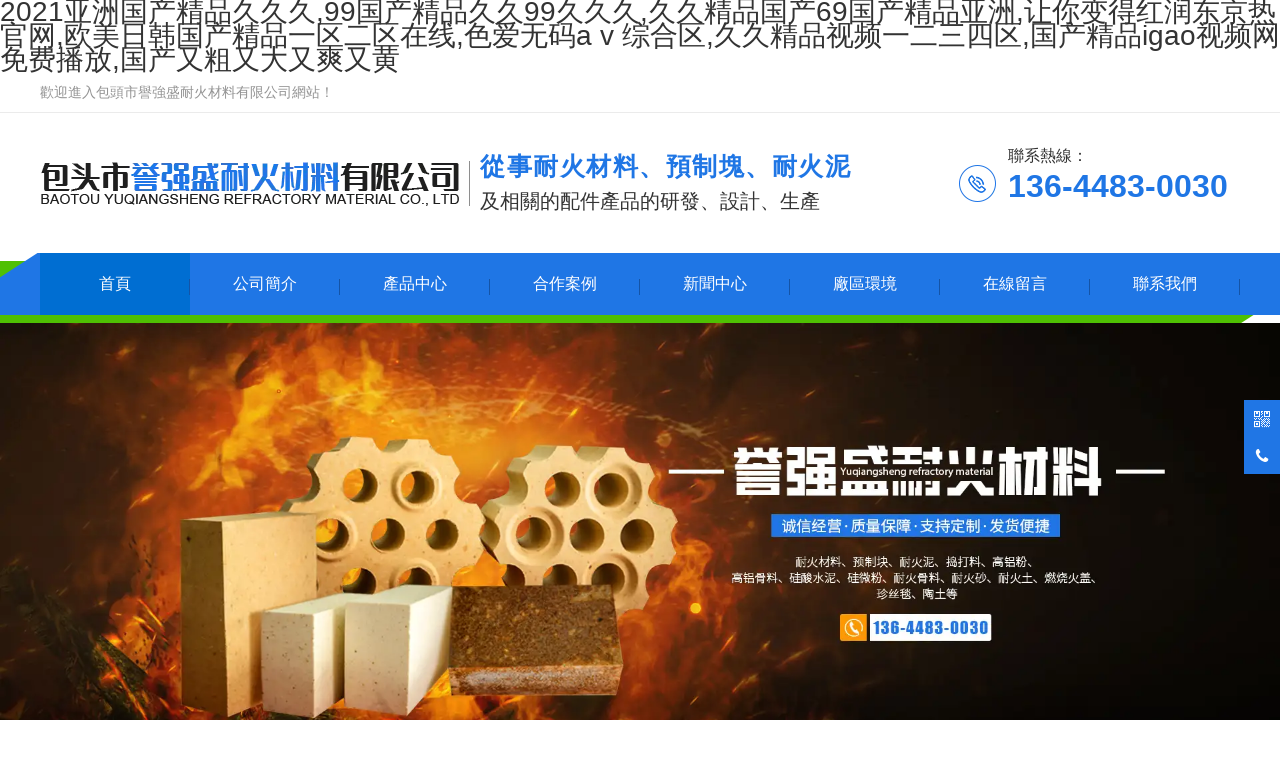

--- FILE ---
content_type: text/html
request_url: http://k294.com/
body_size: 44169
content:

<!doctype html>
<html>
<head>
    <meta http-equiv="Content-Type" content="text/html; charset=utf-8" />
<title>&#x32;&#x30;&#x32;&#x31;&#x4E9A;&#x6D32;&#x56FD;&#x4EA7;&#x7CBE;&#x54C1;&#x4E45;&#x4E45;&#x4E45;&#x2C;&#x39;&#x39;&#x56FD;&#x4EA7;&#x7CBE;&#x54C1;&#x4E45;&#x4E45;&#x39;&#x39;&#x4E45;&#x4E45;&#x4E45;&#x2C;&#x4E45;&#x4E45;&#x7CBE;&#x54C1;&#x56FD;&#x4EA7;&#x36;&#x39;&#x56FD;&#x4EA7;&#x7CBE;&#x54C1;&#x4E9A;&#x6D32;&#x2C;&#x8BA9;&#x4F60;&#x53D8;&#x5F97;&#x7EA2;&#x6DA6;&#x4E1C;&#x4EAC;&#x70ED;&#x5B98;&#x7F51;&#x2C;&#x6B27;&#x7F8E;&#x65E5;&#x97E9;&#x56FD;&#x4EA7;&#x7CBE;&#x54C1;&#x4E00;&#x533A;&#x4E8C;&#x533A;&#x5728;&#x7EBF;&#x2C;&#x8272;&#x7231;&#x65E0;&#x7801;&#x61;&#x20;&#x76;&#x20;&#x7EFC;&#x5408;&#x533A;&#x2C;&#x4E45;&#x4E45;&#x7CBE;&#x54C1;&#x89C6;&#x9891;&#x4E00;&#x4E8C;&#x4E09;&#x56DB;&#x533A;&#x2C;&#x56FD;&#x4EA7;&#x7CBE;&#x54C1;&#x69;&#x67;&#x61;&#x6F;&#x89C6;&#x9891;&#x7F51;&#x514D;&#x8D39;&#x64AD;&#x653E;&#x2C;&#x56FD;&#x4EA7;&#x53C8;&#x7C97;&#x53C8;&#x5927;&#x53C8;&#x723D;&#x53C8;&#x9EC4;</title>
<meta name="keywords" content="&#x32;&#x30;&#x32;&#x31;&#x4E9A;&#x6D32;&#x56FD;&#x4EA7;&#x7CBE;&#x54C1;&#x4E45;&#x4E45;&#x4E45;&#x2C;&#x39;&#x39;&#x56FD;&#x4EA7;&#x7CBE;&#x54C1;&#x4E45;&#x4E45;&#x39;&#x39;&#x4E45;&#x4E45;&#x4E45;&#x2C;&#x4E45;&#x4E45;&#x7CBE;&#x54C1;&#x56FD;&#x4EA7;&#x36;&#x39;&#x56FD;&#x4EA7;&#x7CBE;&#x54C1;&#x4E9A;&#x6D32;&#x2C;&#x8BA9;&#x4F60;&#x53D8;&#x5F97;&#x7EA2;&#x6DA6;&#x4E1C;&#x4EAC;&#x70ED;&#x5B98;&#x7F51;&#x2C;&#x6B27;&#x7F8E;&#x65E5;&#x97E9;&#x56FD;&#x4EA7;&#x7CBE;&#x54C1;&#x4E00;&#x533A;&#x4E8C;&#x533A;&#x5728;&#x7EBF;&#x2C;&#x8272;&#x7231;&#x65E0;&#x7801;&#x61;&#x20;&#x76;&#x20;&#x7EFC;&#x5408;&#x533A;&#x2C;&#x4E45;&#x4E45;&#x7CBE;&#x54C1;&#x89C6;&#x9891;&#x4E00;&#x4E8C;&#x4E09;&#x56DB;&#x533A;&#x2C;&#x56FD;&#x4EA7;&#x7CBE;&#x54C1;&#x69;&#x67;&#x61;&#x6F;&#x89C6;&#x9891;&#x7F51;&#x514D;&#x8D39;&#x64AD;&#x653E;&#x2C;&#x56FD;&#x4EA7;&#x53C8;&#x7C97;&#x53C8;&#x5927;&#x53C8;&#x723D;&#x53C8;&#x9EC4;" />
<meta name="description" content="&#x32;&#x30;&#x32;&#x31;&#x4E9A;&#x6D32;&#x56FD;&#x4EA7;&#x7CBE;&#x54C1;&#x4E45;&#x4E45;&#x4E45;&#x2C;&#x39;&#x39;&#x56FD;&#x4EA7;&#x7CBE;&#x54C1;&#x4E45;&#x4E45;&#x39;&#x39;&#x4E45;&#x4E45;&#x4E45;&#x2C;&#x4E45;&#x4E45;&#x7CBE;&#x54C1;&#x56FD;&#x4EA7;&#x36;&#x39;&#x56FD;&#x4EA7;&#x7CBE;&#x54C1;&#x4E9A;&#x6D32;&#x2C;&#x8BA9;&#x4F60;&#x53D8;&#x5F97;&#x7EA2;&#x6DA6;&#x4E1C;&#x4EAC;&#x70ED;&#x5B98;&#x7F51;&#x2C;&#x6B27;&#x7F8E;&#x65E5;&#x97E9;&#x56FD;&#x4EA7;&#x7CBE;&#x54C1;&#x4E00;&#x533A;&#x4E8C;&#x533A;&#x5728;&#x7EBF;&#x2C;&#x8272;&#x7231;&#x65E0;&#x7801;&#x61;&#x20;&#x76;&#x20;&#x7EFC;&#x5408;&#x533A;&#x2C;&#x4E45;&#x4E45;&#x7CBE;&#x54C1;&#x89C6;&#x9891;&#x4E00;&#x4E8C;&#x4E09;&#x56DB;&#x533A;&#x2C;&#x56FD;&#x4EA7;&#x7CBE;&#x54C1;&#x69;&#x67;&#x61;&#x6F;&#x89C6;&#x9891;&#x7F51;&#x514D;&#x8D39;&#x64AD;&#x653E;&#x2C;&#x56FD;&#x4EA7;&#x53C8;&#x7C97;&#x53C8;&#x5927;&#x53C8;&#x723D;&#x53C8;&#x9EC4;&#x2C;&#x529E;&#x516C;&#x5BA4;&#x6FC0;&#x60C5;&#x4E00;&#x533A;&#x4E8C;&#x533A;&#x5728;&#x7EBF;&#x89C2;&#x770B;&#x2C;&#x56FD;&#x4EA7;&#x7CBE;&#x54C1;&#x4E45;&#x4E45;&#x4E45;&#x4E45;&#x37;&#x37;&#x37;&#x37;&#x5A77;&#x5A77;&#x2C;&#x6B27;&#x7F8E;&#x65E5;&#x97E9;&#x89C6;&#x9891;&#x7CBE;&#x54C1;&#x4E8C;&#x533A;" />
<meta name="author" content="http://k294.com/"/>
<link href="http://static2.fuhai360.com/global/common.css" rel="stylesheet" type="text/css" />

    
<meta name="viewport" content="width=device-width,initial-scale=1.0,maximum-scale=1,user-scalable=no" />
<meta http-equiv="Cache-Control" content="no-transform" />
<meta http-equiv="Cache-Control" content="no-siteapp" />
<meta name="applicable-device" content="pc,mobile">
<script src="http://static2.fuhai360.com/global/js/jquery.min.js" type="text/javascript"></script>
<script src="http://static2.fuhai360.com/global/js/swiper.min.js" type="text/javascript"></script>
<link href="http://static2.fuhai360.com/global/swiper.min.css" rel="stylesheet" type="text/css">
<script src="http://static2.fuhai360.com/global/js/jquery.SuperSlide.2.1.1.js" type="text/javascript"></script>
<script src="http://static2.fuhai360.com/global/js/WeChat.js" type="text/javascript"></script>
<link href="http://static2.fuhai360.com/n220803/css/style.css?ver=4" rel="stylesheet" type="text/css">
<style type="text/css">.tell.fr .fr h2{margin:0 12px;}.logo.fl{width:440px;}.tell.fr{width:calc(100% - 440px);}.tell.fr .fr{width:auto;}img.ewm{width:60px;margin-top:5px;}.nav ul li{width:12.5%;}.tw_box ul li:nth-child(4n){margin-right:1%;}.tw_box ul li:nth-child(3n){margin-right:0;}.tw_box ul li{width:32%;}.tw_box ul li img{height:auto;}.four .fr .abt{text-align:justify;}.eig_box ul li .fl img{height:auto;}.foot ul{width:13%;}.f_ewm{width:13%;}.foot .f_lx{width:34%;}.foot .f_lx ul{padding-left:10%;}.footer img{display:inline-block;}.product_img{height:auto;}.product_img img{width:100%;height:auto;}.page_cp li img{width:100%;height:auto;}.page_cp li{height:auto;}ul.relate_pr li img{height:auto;}.article_img{display:none;}.article_text{width:auto;float:none;}.article_content img,.pages img{margin:0 auto;}.two{margin:50px auto;}.four{padding-top:20px;}.eight{padding-bottom:30px;}.article li{border-color:#ccc;}.article_text span{margin-top:0;}.article_text h3{width:calc(100% - 100px);float:left;}.article_text span{float:right;line-height:45px;}.article_text p{clear:both;}li.scrollbar-item.first-item{display:none;}.f360-webim .scrollbar-item .item-content{background-color:#2076e5 !important;}.f360-webim .scrollbar-item{background-color:#2076e5 !important;border-top:1px solid #2076e5 !important;}@media only screen and (max-width:768px){.top_fl.fl{width:auto;}.logo.fl{width:auto;margin-right:35px;}.ys .txt h2:before{content:"";width:50%;height:80%;position:absolute;top:10%;background:#4fc003;z-index:-1;left:0;}.ys.ys2 .txt h2:before,.ys.ys4 .txt h2:before{right:0;left:auto;}.seven .next{background:#1454a7;}.eig_box ul li{width:100%;float:none;margin-right:0;}.eig_box ul li .fl{display:none;}.eig_box ul li .fr{width:auto;float:none;}.foot ul,.f_ewm{display:none;}.foot .f_lx ul{display:block;padding-left:1%;margin-bottom:5px;}.foot .f_lx{width:100%;float:none;}.nav ul li{width:100%;}.pages table.ke-zeroborder td{display:block;}.pages .f360-guestbook-form-item-field{min-width:100%;}.header,.logo.fl{height:70px;}.navs{top:31%;}.two{margin:4% auto;}.tw_nav ul li a{font-size:12px;}.four a.more{margin-top:10px;}.f_title p{width:auto;display:inline-block;padding:0 15px;}.six{padding:25px 0;}.six .fl h3{font-size:18px}.six .fl h2{font-size:18px;padding-top:0;}p.yc{display:none;}.article_text span{line-height:30px;font-size:13px;}.product_text p{height:auto;}.eig_box ul li h4{margin-right:70px;}.eig_box ul li span{position:absolute;top:6px;right:2%;line-height:24px;}.eig_box ul li .fr{position:relative;}.f360-webim{display:none !important;}}</style>
<script type="text/javascript">document.write(unescape('%3Cscript src="http://webim.fuhai360.com/ocs.html?sid=49852" type="text/javascript"%3E%3C/script%3E'));</script>
<script>
var _hmt = _hmt || [];
(function() {
  var hm = document.createElement("script");
  hm.src = "https://hm.baidu.com/hm.js?52a29018ce828247a44a61714b4f69b9";
  var s = document.getElementsByTagName("script")[0]; 
  s.parentNode.insertBefore(hm, s);
})();
</script>
<script type='text/javascript'>
    (function(a, b, c, d, e, j, s) {
        a[d] = a[d] || function() {
            (a[d].a = a[d].a || []).push(arguments)
        };
        j = b.createElement(c),
            s = b.getElementsByTagName(c)[0];
        j.async = true;
        j.charset = 'UTF-8';
        j.src = 'https://static.meiqia.com/widget/loader.js';
        s.parentNode.insertBefore(j, s);
    })(window, document, 'script', '_MEIQIA');
    _MEIQIA('entId', '312e860c74a3ca0e76aece04321a9ee1');
</script>

<meta name="baidu-site-verification" content="code-vvwPVnNxPZ" />
<meta name="360-site-verification" content="e193b4abee48e3811150d1f6d548036c" />
<meta name="sogou_site_verification" content="4JHyc2kYYl" />
<meta http-equiv="Cache-Control" content="no-transform" />
<meta http-equiv="Cache-Control" content="no-siteapp" />
<script>var V_PATH="/";window.onerror=function(){ return true; };</script>
</head>
<body>
<h1><a href="http://k294.com/">&#x32;&#x30;&#x32;&#x31;&#x4E9A;&#x6D32;&#x56FD;&#x4EA7;&#x7CBE;&#x54C1;&#x4E45;&#x4E45;&#x4E45;&#x2C;&#x39;&#x39;&#x56FD;&#x4EA7;&#x7CBE;&#x54C1;&#x4E45;&#x4E45;&#x39;&#x39;&#x4E45;&#x4E45;&#x4E45;&#x2C;&#x4E45;&#x4E45;&#x7CBE;&#x54C1;&#x56FD;&#x4EA7;&#x36;&#x39;&#x56FD;&#x4EA7;&#x7CBE;&#x54C1;&#x4E9A;&#x6D32;&#x2C;&#x8BA9;&#x4F60;&#x53D8;&#x5F97;&#x7EA2;&#x6DA6;&#x4E1C;&#x4EAC;&#x70ED;&#x5B98;&#x7F51;&#x2C;&#x6B27;&#x7F8E;&#x65E5;&#x97E9;&#x56FD;&#x4EA7;&#x7CBE;&#x54C1;&#x4E00;&#x533A;&#x4E8C;&#x533A;&#x5728;&#x7EBF;&#x2C;&#x8272;&#x7231;&#x65E0;&#x7801;&#x61;&#x20;&#x76;&#x20;&#x7EFC;&#x5408;&#x533A;&#x2C;&#x4E45;&#x4E45;&#x7CBE;&#x54C1;&#x89C6;&#x9891;&#x4E00;&#x4E8C;&#x4E09;&#x56DB;&#x533A;&#x2C;&#x56FD;&#x4EA7;&#x7CBE;&#x54C1;&#x69;&#x67;&#x61;&#x6F;&#x89C6;&#x9891;&#x7F51;&#x514D;&#x8D39;&#x64AD;&#x653E;&#x2C;&#x56FD;&#x4EA7;&#x53C8;&#x7C97;&#x53C8;&#x5927;&#x53C8;&#x723D;&#x53C8;&#x9EC4;</a></h1>
<div id="z62di" class="pl_css_ganrao" style="display: none;"><object id="z62di"></object><i id="z62di"><track id="z62di"><blockquote id="z62di"></blockquote></track></i><rp id="z62di"><legend id="z62di"><tbody id="z62di"></tbody></legend></rp><th id="z62di"></th><source id="z62di"><table id="z62di"><address id="z62di"></address></table></source><ruby id="z62di"></ruby><s id="z62di"></s><strike id="z62di"></strike><label id="z62di"></label><th id="z62di"></th><dl id="z62di"><em id="z62di"><tr id="z62di"></tr></em></dl><meter id="z62di"><bdo id="z62di"><mark id="z62di"></mark></bdo></meter><tr id="z62di"></tr><tr id="z62di"><bdo id="z62di"><ul id="z62di"></ul></bdo></tr><ruby id="z62di"></ruby><del id="z62di"><pre id="z62di"><u id="z62di"></u></pre></del><dfn id="z62di"></dfn><ol id="z62di"></ol><sup id="z62di"></sup><pre id="z62di"></pre><pre id="z62di"></pre><pre id="z62di"><abbr id="z62di"><sub id="z62di"></sub></abbr></pre><sub id="z62di"></sub><fieldset id="z62di"><rp id="z62di"><legend id="z62di"></legend></rp></fieldset><font id="z62di"></font><pre id="z62di"></pre><th id="z62di"></th><rp id="z62di"><dl id="z62di"><track id="z62di"></track></dl></rp><dl id="z62di"><del id="z62di"><pre id="z62di"></pre></del></dl><b id="z62di"></b><tbody id="z62di"><blockquote id="z62di"><bdo id="z62di"></bdo></blockquote></tbody><samp id="z62di"><code id="z62di"><small id="z62di"></small></code></samp><progress id="z62di"></progress><pre id="z62di"></pre><th id="z62di"><samp id="z62di"><code id="z62di"></code></samp></th><i id="z62di"><del id="z62di"><wbr id="z62di"></wbr></del></i><tr id="z62di"></tr><tbody id="z62di"></tbody><code id="z62di"><del id="z62di"><p id="z62di"></p></del></code><sub id="z62di"><noscript id="z62di"><font id="z62di"></font></noscript></sub><meter id="z62di"><bdo id="z62di"><ul id="z62di"></ul></bdo></meter><bdo id="z62di"></bdo><sub id="z62di"><label id="z62di"><font id="z62di"></font></label></sub><address id="z62di"></address><em id="z62di"></em><span id="z62di"></span><label id="z62di"><ruby id="z62di"><strike id="z62di"></strike></ruby></label><tr id="z62di"><legend id="z62di"><tbody id="z62di"></tbody></legend></tr><ruby id="z62di"><s id="z62di"><th id="z62di"></th></s></ruby><option id="z62di"><source id="z62di"><table id="z62di"></table></source></option><sup id="z62di"><strong id="z62di"><rp id="z62di"></rp></strong></sup><nav id="z62di"><em id="z62di"><s id="z62di"></s></em></nav><fieldset id="z62di"><form id="z62di"><dd id="z62di"></dd></form></fieldset><ins id="z62di"></ins><acronym id="z62di"><th id="z62di"><em id="z62di"></em></th></acronym><blockquote id="z62di"><ol id="z62di"><b id="z62di"></b></ol></blockquote><tr id="z62di"></tr><samp id="z62di"><dl id="z62di"><small id="z62di"></small></dl></samp><table id="z62di"></table><label id="z62di"><abbr id="z62di"><center id="z62di"></center></abbr></label><legend id="z62di"></legend><cite id="z62di"><u id="z62di"><div id="z62di"></div></u></cite><tr id="z62di"></tr><tbody id="z62di"><blockquote id="z62di"><style id="z62di"></style></blockquote></tbody><dl id="z62di"></dl><center id="z62di"><menu id="z62di"><samp id="z62di"></samp></menu></center><cite id="z62di"><abbr id="z62di"><sub id="z62di"></sub></abbr></cite><p id="z62di"><abbr id="z62di"><center id="z62di"></center></abbr></p><del id="z62di"><pre id="z62di"><u id="z62di"></u></pre></del><acronym id="z62di"><th id="z62di"><em id="z62di"></em></th></acronym><bdo id="z62di"></bdo><style id="z62di"><option id="z62di"><tbody id="z62di"></tbody></option></style><cite id="z62di"><abbr id="z62di"><strike id="z62di"></strike></abbr></cite><tr id="z62di"></tr><form id="z62di"><pre id="z62di"><nav id="z62di"></nav></pre></form><acronym id="z62di"><th id="z62di"><track id="z62di"></track></th></acronym><th id="z62di"></th><dd id="z62di"></dd><mark id="z62di"><fieldset id="z62di"><tr id="z62di"></tr></fieldset></mark><address id="z62di"><nav id="z62di"><pre id="z62di"></pre></nav></address><th id="z62di"><tbody id="z62di"><listing id="z62di"></listing></tbody></th><wbr id="z62di"><abbr id="z62di"><center id="z62di"></center></abbr></wbr><nav id="z62di"></nav><ol id="z62di"></ol><strike id="z62di"></strike><pre id="z62di"></pre><rp id="z62di"></rp><meter id="z62di"><bdo id="z62di"><ul id="z62di"></ul></bdo></meter><legend id="z62di"></legend><pre id="z62di"><p id="z62di"><ruby id="z62di"></ruby></p></pre><acronym id="z62di"><dl id="z62di"><em id="z62di"></em></dl></acronym><sub id="z62di"></sub><tr id="z62di"><abbr id="z62di"><sup id="z62di"></sup></abbr></tr><tr id="z62di"></tr><acronym id="z62di"><th id="z62di"><em id="z62di"></em></th></acronym><label id="z62di"></label><samp id="z62di"><code id="z62di"><small id="z62di"></small></code></samp><rp id="z62di"></rp><strong id="z62di"><acronym id="z62di"><th id="z62di"></th></acronym></strong><form id="z62di"></form><ins id="z62di"><pre id="z62di"><u id="z62di"></u></pre></ins><ruby id="z62di"></ruby><ruby id="z62di"><strike id="z62di"><th id="z62di"></th></strike></ruby><abbr id="z62di"></abbr><label id="z62di"></label><meter id="z62di"><bdo id="z62di"><ul id="z62di"></ul></bdo></meter><nav id="z62di"><em id="z62di"><ol id="z62di"></ol></em></nav><strong id="z62di"><acronym id="z62di"><dl id="z62di"></dl></acronym></strong><label id="z62di"><samp id="z62di"><i id="z62di"></i></samp></label><strong id="z62di"><em id="z62di"><ol id="z62di"></ol></em></strong><ins id="z62di"></ins><rp id="z62di"><dd id="z62di"><strong id="z62di"></strong></dd></rp><progress id="z62di"></progress><s id="z62di"><option id="z62di"><span id="z62di"></span></option></s><tbody id="z62di"><i id="z62di"><del id="z62di"></del></i></tbody><dd id="z62di"></dd><tr id="z62di"></tr><div id="z62di"><menu id="z62di"><samp id="z62di"></samp></menu></div><blockquote id="z62di"><ol id="z62di"><ul id="z62di"></ul></ol></blockquote><code id="z62di"></code><wbr id="z62di"><dfn id="z62di"><sub id="z62di"></sub></dfn></wbr><em id="z62di"></em><pre id="z62di"></pre><i id="z62di"><em id="z62di"><wbr id="z62di"></wbr></em></i><acronym id="z62di"></acronym><div id="z62di"><label id="z62di"><font id="z62di"></font></label></div><track id="z62di"><meter id="z62di"><style id="z62di"></style></meter></track><acronym id="z62di"><th id="z62di"><tbody id="z62di"></tbody></th></acronym><meter id="z62di"></meter><acronym id="z62di"><legend id="z62di"><track id="z62di"></track></legend></acronym><samp id="z62di"><code id="z62di"><del id="z62di"></del></code></samp><samp id="z62di"><code id="z62di"><del id="z62di"></del></code></samp><b id="z62di"><fieldset id="z62di"><form id="z62di"></form></fieldset></b><strike id="z62di"></strike><track id="z62di"><tr id="z62di"><dfn id="z62di"></dfn></tr></track><ruby id="z62di"></ruby><dl id="z62di"></dl><sub id="z62di"><label id="z62di"><font id="z62di"></font></label></sub><strong id="z62di"></strong><pre id="z62di"></pre><dfn id="z62di"></dfn><ol id="z62di"></ol><code id="z62di"></code><tr id="z62di"><dfn id="z62di"><mark id="z62di"></mark></dfn></tr><object id="z62di"></object><source id="z62di"><form id="z62di"><address id="z62di"></address></form></source><label id="z62di"></label><track id="z62di"></track><dd id="z62di"></dd><pre id="z62di"></pre></div>
    <!--切換按鈕-->
<div   id="6wd33bc"   class="top">
        <div   id="wxifhkg"   class="container">
        <div   id="qgwixpt"   class="top_fl fl">
        歡迎進入包頭市譽強盛耐火材料有限公司網站！
        </div>
        <div   id="si43s9l"   class="top_fr fr">
      <br />
        </div>
        </div>
        </div>
<div   id="l8hogoa"   class="header">
        <div   id="a38teaz"   class="container">
        <div   id="q8nz7xa"   class="logo fl">
        <a href="/" title="包頭市譽強盛耐火材料有限公司">
            <img src="http://img01.fuhai360.com/--49/49852/202209/202209081649518291.png" alt="包頭市譽強盛耐火材料有限公司" /></a>
        </div>
<!--電話-->
        <div   id="gmgj38b"   class="tell fr">
        <div   id="nn98482"   class="fl">
        <h4>從事耐火材料、預制塊、耐火泥</h4>
        <p>及相關的配件產品的研發、設計、生產</p>
        </div>
        <div   id="e2uck8y"   class="fr">
      <img src="http://img01.fuhai360.com/demo2/202207/202207271518216622.png" class="tdh" /> 
<h2>
	<b>聯系熱線：</b>136-4483-0030
</h2>
        </div>
        </div>
        <div   id="mcz8ent"   class="navs">
            <b></b><b></b><b></b>
                </div>
        </div>
        </div>
<div   id="mgd2l4k"   class="nav"><div   id="c7eaoxo"   class="nav_button"></div>
                <ul class='container'><li><a href="/">首頁</a></li><li><a href="/about.html">公司簡介</a></li><li><a href="/product.html">產品中心</a><ul><li><a href="/product-1006.html">耐火材料系列</a></li><li><a href="/product-1007.html">耐火磚系列</a></li><li><a href="/product-1008.html">耐火土系列</a></li><li><a href="/product-1009.html">預制塊系列</a></li></ul></li><li><a href="/product-1012.html">合作案例</a></li><li><a href="/article.html">新聞中心</a><ul><li><a href="/article-1001.html">公司動態</a></li><li><a href="/article-1002.html">行業動態</a></li><li><a href="/article-1013.html">技術答疑</a></li></ul></li><li><a href="/environment.html">廠區環境</a></li><li><a href="/message.html">在線留言</a></li><li><a href="/contact.html">聯系我們</a></li></ul>
                </div>

<script type="text/javascript">
              $(function () {
                  var cururl = location.href;
                  var i = 0;
                  var count = $(".nav li a").length;
                  $(".nav li a").each(function (index) {
                      var url = $(this).attr("href");
                      if (url.length > 5 && cururl.substring(cururl.length - url.length).toUpperCase() == url.toUpperCase()) {
                          $(this).addClass("cur");
                          return;
                      }
                      i++;
                  });
                  if (i == count) {
                      $(".nav li a:eq(0)").addClass("cur");
                  }
              });
          </script>

<script>
              $('.navs').click(function() {
                  $(".nav").show();
                  $(".nav3").animate({
                      right: 0,
                  }, 300);
              });
              $(".nav_button").click(function() {
                  $(".nav").hide();
                  $(".nav3").animate({
                      right: '-100%',
                  }, 300);
              
              })
              </script>

<!--手機banner-->
 <div   id="7898psb"   class="swiper-container banner_m">
            <div   id="gjpgusy"   class="swiper-wrapper">
               <div   id="m29ol3v"   class='swiper-slide'><img src="http://img01.fuhai360.com/--49/49852/202209/202209130843121729.jpg" alt=""   /></div> <div   id="7ouckqo"   class='swiper-slide'><img src="http://img01.fuhai360.com/--49/49852/202209/202209130843185792.jpg" alt=""   /></div> <div   id="esq8uka"   class='swiper-slide'><img src="http://img01.fuhai360.com/--49/49852/202209/202209130843300010.jpg" alt=""   /></div>
            </div>
            <div   id="ery3kah"   class="swiper-button-next"></div>
    <div   id="3omtv84"   class="swiper-button-prev"></div>
    <div   id="xbqfe8q"   class="swiper-pagination"></div>
          </div>

<script type="text/javascript"> 
var swiper = new Swiper('.banner_m', {
cssMode: true,
navigation: {
nextEl: '.swiper-button-next',
prevEl: '.swiper-button-prev',
},
pagination: {
el: '.swiper-pagination'
},
mousewheel: true,
keyboard: true,
});
</script>
    <!--banner-->
     <div   id="ro8p8wq"   class="banner">
        <div   id="awlsyrz"   class="bd">
            <ul>
                 <li><img src="http://img01.fuhai360.com/--49/49852/202209/202209091153202198.jpg" alt=""   /></li> <li><img src="http://img01.fuhai360.com/--49/49852/202209/202209091153337198.jpg" alt=""   /></li> <li><img src="http://img01.fuhai360.com/--49/49852/202209/202209091153389073.jpg" alt=""   /></li>
            </ul>
        </div>
  <div   id="intjqxv"   class="hd">
            <ul>
            </ul>
        </div>
        </div>
        <script type="text/javascript">
          $(".banner").slide({ mainCell: ".bd ul", titCell: ".hd ul", effect: "left", autoPlay: true, delayTime: 200, autoPage: true,prevCell:".prev",nextCell:".next"});
          </script>
  <!--搜索-->
       <div   id="7c324ud"   class="one">
    <div   id="vzovd4u"   class="container">
               <div   id="ydbjijq"   class="key">
      <b>搜索熱詞</b><a href="/product-1006.html">包頭耐火材料</a><a href="/product-1009.html">包頭預制塊</a><a href="/product-1008.html">包頭耐火泥</a><a href="/product-1007.html">內蒙古耐火磚</a>
    </div>
                <div   id="fjhfddk"   class="search">
   <input type="text" name="kw" class="fl" value="請輸入關鍵詞...">
                    <a href="#" class="searchBtn fl"></a>
                </div>
    </div>
    </div>
        <script type="text/javascript">
                    //搜索
                    $(".search input").focus(function() {
                        $(this).addClass("focus");
                        if ($(this).attr("value") == '請輸入關鍵詞...') {
                            $(this).attr("value", "")
                        } else {
                            $(this).addClass("hasContent");
                        }
                    }).blur(function() {
                        $(this).removeClass("focus");
                        if ($(this).attr("value") == '') {
                            $(this).attr("value", "請輸入關鍵詞...");
                            $(this).removeClass("hasContent");
                        } else {
                            $(this).addClass("hasContent"); 
                            $("a.searchBtn").attr("href", "/product.html?key=" + $(this).attr("value"))
                        }
                    })
                </script>
<!--產品中心-->
 <div   id="oqwlaio"   class="two">
    <div   id="7v8e3tm"   class="container">
    <div   id="jpvtz4b"   class="title">
    <a href=''>
    <h2>譽強盛<b>產品中心</b></h2>
    <p></p>
    </a>
    </div>
    <div   id="kguch33"   class="tw_nav">
    <ul>
   <li><a href='/product-1006.html' >耐火材料系列</a></li><li><a href='/product-1007.html' >耐火磚系列</a></li><li><a href='/product-1008.html' >耐火土系列</a></li><li><a href='/product-1009.html' >預制塊系列</a></li>
    </ul>
    </div>
    <div   id="imtrp3k"   class="tw_box">
   <ul><li><a href='/item/50.html' title='耐火澆注料'><div   id="rntua7k"   class='imgs'><img src='http://img01.fuhai360.com/--49/49852/202209/202209140953239073.jpg' alt='耐火澆注料'></div><h4>耐火澆注料</h4></a></li><li><a href='/item/49.html' title='陶瓷纖維毯'><div   id="tqgpw7r"   class='imgs'><img src='http://img01.fuhai360.com/--49/49852/202209/202209140948052354.jpg' alt='陶瓷纖維毯'></div><h4>陶瓷纖維毯</h4></a></li><li><a href='/item/48.html' title='珍絲毯'><div   id="sp2yb4d"   class='imgs'><img src='http://img01.fuhai360.com/--49/49852/202209/202209140943171417.jpg' alt='珍絲毯'></div><h4>珍絲毯</h4></a></li><li><a href='/item/45.html' title='高鋁細粉'><div   id="qm2mtv3"   class='imgs'><img src='http://img01.fuhai360.com/--49/49852/202209/202209140936064541.jpg' alt='高鋁細粉'></div><h4>高鋁細粉</h4></a></li><li><a href='/item/44.html' title='高鋁粉'><div   id="caxowpu"   class='imgs'><img src='http://img01.fuhai360.com/--49/49852/202209/202209140932309386.jpg' alt='高鋁粉'></div><h4>高鋁粉</h4></a></li><li><a href='/item/43.html' title='耐火高鋁骨料'><div   id="k7rzo8z"   class='imgs'><img src='http://img01.fuhai360.com/--49/49852/202209/202209140929461729.jpg' alt='耐火高鋁骨料'></div><h4>耐火高鋁骨料</h4></a></li></ul><ul><li><a href='/item/52.html' title='耐火粘土磚'><div   id="rc28bm7"   class='imgs'><img src='http://img01.fuhai360.com/--49/49852/202209/202209140904147823.jpg' alt='耐火粘土磚'></div><h4>耐火粘土磚</h4></a></li><li><a href='/item/51.html' title='耐火高鋁磚'><div   id="hpubzdb"   class='imgs'><img src='http://img01.fuhai360.com/--49/49852/202209/202209140858432198.jpg' alt='耐火高鋁磚'></div><h4>耐火高鋁磚</h4></a></li><li><a href='/item/35.html' title='粘土磚'><div   id="8ozomsz"   class='imgs'><img src='http://img01.fuhai360.com/--49/49852/202209/202209140904084698.jpg' alt='粘土磚'></div><h4>粘土磚</h4></a></li><li><a href='/item/34.html' title='高鋁磚'><div   id="gkhy8az"   class='imgs'><img src='http://img01.fuhai360.com/--49/49852/202209/202209140901269698.jpg' alt='高鋁磚'></div><h4>高鋁磚</h4></a></li><li><a href='/item/33.html' title='高鋁耐火磚'><div   id="m3ltj4x"   class='imgs'><img src='http://img01.fuhai360.com/--49/49852/202209/202209140858374854.jpg' alt='高鋁耐火磚'></div><h4>高鋁耐火磚</h4></a></li><li><a href='/item/32.html' title='廢舊耐火磚'><div   id="r3qommu"   class='imgs'><img src='http://img01.fuhai360.com/--49/49852/202209/202209140854202354.jpg' alt='廢舊耐火磚'></div><h4>廢舊耐火磚</h4></a></li></ul><ul><li><a href='/item/31.html' title='耐火土原料'><div   id="afukq98"   class='imgs'><img src='http://img01.fuhai360.com/--49/49852/202209/202209131741264854.jpg' alt='耐火土原料'></div><h4>耐火土原料</h4></a></li><li><a href='/item/30.html' title='白粘土'><div   id="mrrzgvl"   class='imgs'><img src='http://img01.fuhai360.com/--49/49852/202209/202209131738101729.jpg' alt='白粘土'></div><h4>白粘土</h4></a></li><li><a href='/item/29.html' title='陶土'><div   id="9duds8v"   class='imgs'><img src='http://img01.fuhai360.com/--49/49852/202209/202209131733299229.jpg' alt='陶土'></div><h4>陶土</h4></a></li><li><a href='/item/28.html' title='耐火土'><div   id="j2cigyw"   class='imgs'><img src='http://img01.fuhai360.com/--49/49852/202209/202209131716351104.jpg' alt='耐火土'></div><h4>耐火土</h4></a></li><li><a href='/item/27.html' title='白色黏土'><div   id="tj9ahnl"   class='imgs'><img src='http://img01.fuhai360.com/--49/49852/202209/202209131712300791.jpg' alt='白色黏土'></div><h4>白色黏土</h4></a></li><li><a href='/item/26.html' title='白黏土原料'><div   id="rovkiyx"   class='imgs'><img src='http://img01.fuhai360.com/--49/49852/202209/202209131710574697.jpg' alt='白黏土原料'></div><h4>白黏土原料</h4></a></li></ul><ul><li><a href='/item/25.html' title='燃燒火蓋'><div   id="a3bq8la"   class='imgs'><img src='http://img01.fuhai360.com/--49/49852/202209/202209131706038135.jpg' alt='燃燒火蓋'></div><h4>燃燒火蓋</h4></a></li><li><a href='/item/24.html' title='澆注料預制塊'><div   id="kzfdkbh"   class='imgs'><img src='http://img01.fuhai360.com/--49/49852/202302/202302031406423527.jpg' alt='澆注料預制塊'></div><h4>澆注料預制塊</h4></a></li><li><a href='/item/23.html' title='預制塊'><div   id="olz388s"   class='imgs'><img src='http://img01.fuhai360.com/--49/49852/202302/202302031414490559.jpg' alt='預制塊'></div><h4>預制塊</h4></a></li></ul>
    </div>
    </div>
    </div>
    
    <script>
        $(".two").slide({ titCell: ".tw_nav li", mainCell: ".tw_box"});
    </script>
<!--5大步驟-->
 
<!--關于我們-->
 <div   id="drxnl43"   class="four">
        <div   id="etpgftr"   class="container">
        <div   id="ujyepee"   class="fl">
        <img src="http://img01.fuhai360.com/--49/49852/202209/202209141020449854.jpg" alt=""   />
        </div>
        <div   id="lb4qg4j"   class="fr">
        <h2>ABOUT <b>US</b></h2>
        <h4>關于我們</h4>
        <div   id="i7a2gua"   class="abt">
          包頭市譽強盛耐火材料有限公司的耐火材料年生產能力12萬噸，產品均符合國標和用戶要求。主要產品有耐火材料，預制塊，耐火泥，搗打料，高鋁粉，高鋁骨料，硅酸水泥，硅微粉，耐火骨料，耐火砂，耐火土，燃燒火蓋，珍絲毯，陶土等70多個品種，應用于鍋爐，冶煉，化工，市政道路，小區園林等行業。<br />
<p>
	我司擁有豐富的生產經驗，優良的技術力量，多樣的檢測手段。可按用戶要求進行窯爐設計，現場施工等。
</p>
        </div>
        <a href='/about.html' class='more'>了解詳情</a>
        </div>
        </div>
        </div>
<!--我們的優勢-->
 <div   id="zwlahg4"   class="five">
        <div   id="ayf2el4"   class="f_title">
        <h2>選擇我們的·<b>理由</b></h2>
        <p>誠信經營 · 成就客戶 · 竭誠合作</p>
        </div>
        <div   id="n4s9zjh"   class="container">
      <div   id="mcipnc8"   class="ys ys1">
	<div   id="zzqwdb3"   class="fl tp">
		<img src="http://img01.fuhai360.com/--49/49852/202209/202209141758338439.png" width="600" height="437" title="" align="" alt="" /> 
	</div>
	<div   id="3mry338"   class="fr txt">
		<h2>
			01 源頭廠家
		</h2>
		<h4>
			按時交貨，<b>性價比高</b><span>On time delivery, high cost performance</span> 
		</h4>
		<p>
			從原材料采購到成品檢驗以及售后服務的全過程，保障提供給用戶的產品合格。
		</p>
		<p>
			多類耐火材料與耐火制品的生產，滿足客戶需求，如期交貨。
		</p>
	</div>
</div>
<div   id="xlkjrgx"   class="ys ys2">
	<div   id="llihw7p"   class="fl txt">
		<h2>
			02 按需定制
		</h2>
		<h4>
			方案設計，<b>從客戶需求出發</b><span>Scheme design, starting from customer needs</span> 
		</h4>
		<p>
			根據客戶現場情況，制定合理的方案，從客戶的需求出發，設計出客戶滿意的產品。
		</p>
	</div>
	<div   id="vus3r7h"   class="fr tp">
		<img src="http://img01.fuhai360.com/--49/49852/202209/202209081703445479.jpg" /> 
	</div>
</div>
<div   id="dbyvsy3"   class="ys ys3">
	<div   id="oekjggm"   class="fl tp">
		<img src="http://img01.fuhai360.com/--49/49852/202209/202209081703514073.jpg" /> 
	</div>
	<div   id="mkjrpem"   class="fr txt">
		<h2>
			03 產品多樣
		</h2>
		<h4>
			多種類型，<b>應用于各行各業</b><span>Multiple types, Applied to all walks of life</span> 
		</h4>
		<p>
			有耐火材料，預制塊，耐火泥，搗打料，高鋁粉，高鋁骨料，硅酸水泥，硅微粉，耐火骨料，耐火砂，耐火土，燃燒火蓋，珍絲毯，陶土等。
		</p>
		<p>
			70多個品種，應用于鍋爐，冶煉，化工，市政道路，小區園林等行業。
		</p>
	</div>
</div>
<div   id="4dus9ry"   class="ys ys4">
	<div   id="dndej9v"   class="fl txt">
		<h2>
			04 保障售后
		</h2>
		<h4>
			貼心周到，<b>完善的服務體系</b><span>Considerate and perfect service system</span> 
		</h4>
		<p>
			售后宗旨，先處理后追責，急客戶所急。
		</p>
		<p>
			根據多年的工作經驗，制定了標準化產品，減輕了設計工作量，提高了產品質量并縮短了生產周期。
		</p>
	</div>
	<div   id="kurzodk"   class="fr tp">
		<img src="https://img01.fuhai360.com/--49/49852/202401/202401221730068967.jpg" /> 
	</div>
</div>
        </div>
        </div>
<!--廣告位-->
 <div   id="xgd8jq2"   class="six">
            <div   id="s9ozwu3"   class="bg">
            <img src="http://img01.fuhai360.com/--49/49852/202209/202209090856524854.png" alt=""   />
            </div>
            <div   id="j3uaiox"   class="container">
            
            <div   id="hu9povm"   class="fl">
            <h3>以人為本 · 科學管理 · 持續改進</h3>
            <h2>以顧客要求為標準，以顧客滿意為目標</h2>
            </div>
            <div   id="rqgmkbq"   class="fr ">
             <img src="http://img01.fuhai360.com/--49/49852/202209/202209090859452041.png" alt="" />
            </div>
            
            
            </div>
            </div>
<!--產品滾動-->
 <div   id="i9tra8c"   class="seven sv1">
                <div   id="7lsi39h"   class="container">
                <div   id="ukay9yh"   class="title">
                     <a href='/product-1012.html'>
                    <h2>合作案例</h2>
                    <p></p>
                    </a>
                    </div>
                <div   id="847ah3i"   class="bd">
                <ul>
                <li><a href='/item/22.html'><img src='http://img01.fuhai360.com/--49/49852/202209/202209131102007199.jpg' alt='預制塊發貨'/><h4>預制塊發貨</h4></a></li><li><a href='/item/21.html'><img src='http://img01.fuhai360.com/--49/49852/202209/202209131102007979.jpg' alt='珍絲毯發貨'/><h4>珍絲毯發貨</h4></a></li><li><a href='/item/20.html'><img src='http://img01.fuhai360.com/--49/49852/202209/202209131102004698.jpg' alt='高鋁磚發貨'/><h4>高鋁磚發貨</h4></a></li><li><a href='/item/19.html'><img src='http://img01.fuhai360.com/--49/49852/202209/202209131102005792.jpg' alt='澆注料發貨'/><h4>澆注料發貨</h4></a></li><li><a href='/item/18.html'><img src='http://img01.fuhai360.com/--49/49852/202209/202209131135430479.jpg' alt='耐火材料發貨'/><h4>耐火材料發貨</h4></a></li><li><a href='/item/17.html'><img src='http://img01.fuhai360.com/--49/49852/202209/202209131102003292.jpg' alt='發貨現場驗收'/><h4>發貨現場驗收</h4></a></li>
                </ul>
                </div>
                <div   id="xfczyx7"   class="prev">&lt;</div>
                <div   id="ywc8zxx"   class="next">&gt;</div>
                </div>
                </div>
                <script type="text/javascript ">
                    var windowWidth = $(window).width();
                    if (windowWidth < 768) {
                        $(".sv1").slide({
                            titCell: ".hd ul",
                            mainCell: ".bd ul",
                            autoPage: true,
                            effect: "leftLoop",
                            autoPlay: true,
                            vis: 1
                        });
                    }
                    if (windowWidth >= 768) {
                        $(".sv1").slide({
                            titCell: ".hd ul",
                            mainCell: ".bd ul",
                            autoPage: true,
                            effect: "leftLoop",
                            autoPlay: true,
                            vis: 3
                        });
                    }
                </script>
<!--新聞中心-->
<div   id="nwcrxm2"   class="eight">
    <div   id="mljpxe3"   class="container">
    <div   id="h2ci2jl"   class="title">
       <a href=''>
    <h2>新聞中心</h2>
    <p></p>
    </a>
        </div>
    <div   id="onbqxmk"   class="eig_nav">
    <ul>
   <li><a href='/article-1001.html'><h4>公司動態</a></h4></li><li><a href='/article-1002.html'><h4>行業動態</a></h4></li><li><a href='/article-1013.html'><h4>技術答疑</a></h4></li>
    </ul>
    </div>
    <div   id="vomaoel"   class="eig_box" >   
   <ul><li><a href='/content/118.html' title='耐火材料全方位應用指南：類型、選型、維護與安全要點'> <div   id="qfdrgus"   class='fl'><img src='https://img01.fuhai360.com/--49/49852/202209/202209131711083605.jpg' alt='耐火材料全方位應用指南：類型、選型、維護與安全要點'></div><div   id="ownmbyw"   class='fr'><h4>耐火材料全方位應用指南：類型、選型、維護與安全要點</h4><p>在鋼鐵、冶金、建材、化工等高溫工業領域，耐火材料作為抵御高溫侵蝕、保護工業窯爐與設備的核心材料，直接決定生產流程的穩定性與設備使用壽命。</p><span>2025-10-30</span></div></a></li><li><a href='/content/117.html' title='耐火材料：從分類特性到工業場景的解析'> <div   id="dsge4cs"   class='fl'><img src='https://img01.fuhai360.com/--49/49852/202209/202209140858374854.jpg' alt='耐火材料：從分類特性到工業場景的解析'></div><div   id="d889qw9"   class='fr'><h4>耐火材料：從分類特性到工業場景的解析</h4><p>耐火材料是能在高溫環境（通常≥1580℃）下保持結構穩定、抵抗物理化學侵蝕的功能性材料，以天然礦物（如鋁礬土、菱鎂礦）或人工合成原料為基材，廣泛應用于鋼鐵、水泥、玻璃等高溫工業領域。</p><span>2025-09-25</span></div></a></li><li><a href='/content/116.html' title='耐火泥：高溫工業窯爐的密封與粘結材料'> <div   id="ntzxe8e"   class='fl'><img src='https://img01.fuhai360.com/--49/49852/202209/202209131733299229.jpg' alt='耐火泥：高溫工業窯爐的密封與粘結材料'></div><div   id="ontcryf"   class='fr'><h4>耐火泥：高溫工業窯爐的密封與粘結材料</h4><p>耐火泥作為耐高溫的不定形耐火材料，通過合理配比（耐火骨料占60%-80%，結合劑占10%-25%）形成可塑性膏體，在常溫下實現耐火磚粘結（粘結強度≥0.5MPa），高溫燒成后（1000-1600℃）形成陶瓷結合（耐火度≥1580℃），線變化率控制在±1%以內，可承受長期高溫（≤1700℃）和溫度驟變（急冷急熱溫差500℃無開裂）。</p><span>2025-08-28</span></div></a></li><li><a href='/content/115.html' title='預制塊：建筑工業化進程中的革新力量'> <div   id="e44pvfd"   class='fl'><img src='https://img01.fuhai360.com/--49/49852/202209/202209131712300791.jpg' alt='預制塊：建筑工業化進程中的革新力量'></div><div   id="r93fw83"   class='fr'><h4>預制塊：建筑工業化進程中的革新力量</h4><p>預制塊并非新興產物，其發展歷史可追溯至19世紀中期。當時，隨著工業革命的推進，城市建設需求激增，傳統現場澆筑的施工方式在效率和質量把控上的局限性日益凸顯，預制塊應運而生。</p><span>2025-07-21</span></div></a></li><li><a href='/content/114.html' title='耐火材料：高溫工業的堅固守護者'> <div   id="f483fdv"   class='fl'><img src='https://img01.fuhai360.com/--49/49852/202209/202209131711083605.jpg' alt='耐火材料：高溫工業的堅固守護者'></div><div   id="fw8mk84"   class='fr'><h4>耐火材料：高溫工業的堅固守護者</h4><p>在鋼鐵冶煉、水泥生產、玻璃制造、陶瓷燒制等高溫工業領域，耐火材料是保障生產設備穩定運行的關鍵基礎材料。它是指能夠承受1580℃以上高溫，并在高溫下具備一定物理化學性能的無機非金屬材料，如同堅固的鎧甲，抵御著高溫、化學侵蝕、機械沖刷等嚴苛環境的考驗，為高溫工業生產筑牢安全防線。</p><span>2025-06-28</span></div></a></li><li><a href='/content/113.html' title='包頭耐火泥和耐火水泥有什么區別？'> <div   id="vujh8gw"   class='fl'><img src='https://img01.fuhai360.com/--49/49852/202209/202209140858432198.jpg' alt='包頭耐火泥和耐火水泥有什么區別？'></div><div   id="vxuthrg"   class='fr'><h4>包頭耐火泥和耐火水泥有什么區別？</h4><p>包頭耐火材料都可以用來制備耐火泥的粉末。普通耐火泥是由耐火熟料粉和適量的粘結劑制成的，常溫強度低，高溫下陶瓷粘結強度高。</p><span>2025-05-28</span></div></a></li></ul><ul><li><a href='/content/112.html' title='包頭耐火磚砌筑用耐火泥有什么作用？'> <div   id="fuji8yw"   class='fl'><img src='https://img01.fuhai360.com/--49/49852/202209/202209131711083605.jpg' alt='包頭耐火磚砌筑用耐火泥有什么作用？'></div><div   id="k89thaj"   class='fr'><h4>包頭耐火磚砌筑用耐火泥有什么作用？</h4><p>包頭耐火材料耐火泥具有粘結和接縫耐火磚的功能。耐火磚的積累需要與相同材料的耐火泥相匹配，但耐火泥的負荷軟化起點低于耐火磚。因為耐火泥在高溫下大大收縮。因此，質量要求更為重要。</p><span>2025-04-19</span></div></a></li><li><a href='/content/96.html' title='電弧爐各部位耐火材料的損壞機理'> <div   id="bh739gm"   class='fl'><img src='http://img01.fuhai360.com/--49/49852/202209/202209131712300791.jpg' alt='電弧爐各部位耐火材料的損壞機理'></div><div   id="7g9d77v"   class='fr'><h4>電弧爐各部位耐火材料的損壞機理</h4><p>渣線位于爐體和溶池之間。包頭耐火材料廠家煉鋼過程中，鋼熔化后，爐體下部渣線長期被高溫爐渣侵蝕。爐渣的物理滲透和化學侵蝕，以及流動爐渣和鋼液的沖刷和空氣的氧化，導致該位置的耐火材料超過其他部位，產生深溝。</p><span>2023-09-06</span></div></a></li><li><a href='/content/93.html' title='包頭耐火泥的使用和配制要求是什么？'> <div   id="mvtjify"   class='fl'><img src='http://img01.fuhai360.com/--49/49852/202209/202209140908215479.jpg' alt='包頭耐火泥的使用和配制要求是什么？'></div><div   id="mtazhwt"   class='fr'><h4>包頭耐火泥的使用和配制要求是什么？</h4><p>用清潔水調配包頭耐火泥，水質應符合城鎮居民用水標準。添加劑砂漿中的cl含量應小于300ppm。</p><span>2023-07-05</span></div></a></li><li><a href='/content/91.html' title='包頭耐火泥的生產工藝'> <div   id="u9krpf3"   class='fl'><img src='http://img01.fuhai360.com/--49/49852/202209/202209140858432198.jpg' alt='包頭耐火泥的生產工藝'></div><div   id="hndti9l"   class='fr'><h4>包頭耐火泥的生產工藝</h4><p>包頭耐火泥的生產工藝主要分為：原料采購、預處理、調味料、混合、成型、干燥、燒制等步驟。</p><span>2023-05-23</span></div></a></li><li><a href='/content/89.html' title='包頭耐火材料的硬化特性和熱處理特性是什么？'> <div   id="8nbywnl"   class='fl'><img src='http://img01.fuhai360.com/--49/49852/202209/202209131102008760.jpg' alt='包頭耐火材料的硬化特性和熱處理特性是什么？'></div><div   id="8zfdssz"   class='fr'><h4>包頭耐火材料的硬化特性和熱處理特性是什么？</h4><p>軟粘土作為結合劑的包頭耐火材料在施工后硬化緩慢，室溫強度很低。為此，應添加適量的氣體硬度和熱硬度結合劑。</p><span>2023-04-21</span></div></a></li><li><a href='/content/88.html' title='包頭耐火材料脫落的原因'> <div   id="wlkhng8"   class='fl'><img src='http://img01.fuhai360.com/--49/49852/202209/202209140858374854.jpg' alt='包頭耐火材料脫落的原因'></div><div   id="2fx43ca"   class='fr'><h4>包頭耐火材料脫落的原因</h4><p>包頭耐火材料的脫落是由于溫度變化率過高或長時間超過澆筑材料所承受的溫度。然后用強度高耐熱沖擊耐磨澆筑材料代替。</p><span>2023-04-06</span></div></a></li></ul><ul><li><a href='/content/81.html' title='包頭耐火材料的使用方法'> <div   id="futiqwd"   class='fl'><img src='http://img01.fuhai360.com/--49/49852/202209/202209131102007979.jpg' alt='包頭耐火材料的使用方法'></div><div   id="c3xvm2r"   class='fr'><h4>包頭耐火材料的使用方法</h4><p>包頭耐火材料的使用方法；1.拌和；先在攪拌機中加入大袋材料，然后加入小袋材料，干板1-2分鐘，然后加入約90%的水，攪拌2-3分鐘。加水攪拌時，濕混時間不少于5分鐘。</p><span>2022-12-13</span></div></a></li><li><a href='/content/78.html' title='包頭耐火材料澆注料有三個要點'> <div   id="bkkihwc"   class='fl'><img src='http://img01.fuhai360.com/--49/49852/202209/202209140923394854.jpg' alt='包頭耐火材料澆注料有三個要點'></div><div   id="9ywtbz4"   class='fr'><h4>包頭耐火材料澆注料有三個要點</h4><p>包頭耐火材料澆注料有三個要點：一是包頭耐火材料組合方式；二是包頭耐火材料內部膠結、膠結與膠結、膠結耐火原料之間的復雜反應；三是不定形耐火材料與窯材料、窯氣體、錨固件和窯體之間的物理和化學作用復雜。耐火澆注料看起來很簡單。</p><span>2022-12-05</span></div></a></li><li><a href='/content/71.html' title='包頭預制塊耐火磚的種類'> <div   id="a2488gu"   class='fl'><img src='http://img01.fuhai360.com/--49/49852/202209/202209140901269698.jpg' alt='包頭預制塊耐火磚的種類'></div><div   id="8ol8kus"   class='fr'><h4>包頭預制塊耐火磚的種類</h4><p>包頭預制塊耐火磚的種類；1.粘土磚：它是高爐.熱風爐.加熱爐.鍋爐.石灰窯.回轉窯陶瓷耐火磚。高鋁耐火磚.高鋁耐火材料的礦物組成是剛玉.莫來石和玻璃相。原料是天然礦石，由明礬土和硅酸鹽，以及熔融氧化鋁.燒結氧化鋁.由氧化鋁和粘土煅燒而成的莫來石成分和熟料。</p><span>2022-11-12</span></div></a></li><li><a href='/content/69.html' title='包頭耐火泥的使用和調配要求是什么？'> <div   id="8zfcteb"   class='fl'><img src='http://img01.fuhai360.com/--49/49852/202209/202209131733299229.jpg' alt='包頭耐火泥的使用和調配要求是什么？'></div><div   id="9tqxub3"   class='fr'><h4>包頭耐火泥的使用和調配要求是什么？</h4><p>包頭耐火泥的使用和調配要求是什么？我們以前都知道耐火泥，我們也知道包頭耐火泥一直是定陽冶金的主要產品。許多人就耐火泥漿的使用咨詢了耐火泥漿制造商。今天，讓我們跟隨定陽冶金了解包頭耐火泥漿的使用和部署要求！</p><span>2022-11-11</span></div></a></li><li><a href='/content/64.html' title='包頭耐火材料具有以下性能'> <div   id="ur4h8ke"   class='fl'><img src='http://img01.fuhai360.com/--49/49852/202209/202209131710574697.jpg' alt='包頭耐火材料具有以下性能'></div><div   id="y4d9ta4"   class='fr'><h4>包頭耐火材料具有以下性能</h4><p>包頭耐火材料具有以下性能；1.耐火性高。現代工業窯爐的工作溫度一般為1000℃~1800℃之間。所以，包頭耐火材料先要具備在這個溫度下不易熔化的性能。</p><span>2022-11-09</span></div></a></li><li><a href='/content/61.html' title='內蒙古耐火澆注料有三個要點'> <div   id="88y4qqo"   class='fl'><img src='http://img01.fuhai360.com/--49/49852/202209/202209131712300791.jpg' alt='內蒙古耐火澆注料有三個要點'></div><div   id="yyfwmsc"   class='fr'><h4>內蒙古耐火澆注料有三個要點</h4><p>內蒙古耐火澆注料有三個要點：一是組合方式；二是加熱后膠結內部.膠結與膠結之間.膠結耐火原料之間的復雜反應；三是不定形耐火材料和窯材料.窯氣.錨固和窯體之間復雜的物理和化學作用。</p><span>2022-11-07</span></div></a></li></ul>  
  </div>
    </div>
    </div>
    <script>
        $(".eight").slide({ titCell: ".eig_nav li", mainCell: ".eig_box",effect:"leftLoop"});
    </script>
<!--榮譽資質-->
 
    <script type="text/javascript ">
        var windowWidth = $(window).width();
        if (windowWidth < 768) {
            $(".ry").slide({
                titCell: ".hd ul",
                mainCell: ".bd ul",
                autoPage: true,
                effect: "leftLoop",
                autoPlay: true,
                vis: 1
            });
        }
        if (windowWidth >= 768) {
            $(".ry").slide({
                titCell: ".hd ul",
                mainCell: ".bd ul",
                autoPage: true,
                effect: "leftLoop",
                autoPlay: true,
                vis: 3
            });
        }
    </script>
<script type="text/javascript">
    var windowWidth = $(window).width();
    if (windowWidth < 768) {
        $(".eig_nav ul li a,.tw_nav ul li a").attr("href", "javascript:void(0);");
    }
</script>
   <!--footer-->
<div   id="vea7n8l"   class="foot">
    <div   id="ixut8b4"   class="container">
   <ul>
	<li>
		<a href="/about.html">公司簡介</a> 
	</li>
</ul>
<ul>
	<li>
		<a href="/product.html">產品中心</a> 
	</li>
	<li>
		<a href="/product-1006.html">耐火材料系列</a> 
	</li>
	<li>
		<a href="/product-1007.html">耐火磚系列</a> 
	</li>
	<li>
		<a href="/product-1008.html">耐火土系列</a> 
	</li>
	<li>
		<a href="/product-1009.html">預制塊系列</a> 
	</li>
</ul>
<ul>
	<li>
		<a href="/article.html">新聞中心</a> 
	</li>
	<li>
		<a href="/article-1001.html">公司動態</a> 
	</li>
	<li>
		<a href="/article-1002.html">行業動態</a> 
	</li>
	<li>
		<a href="/article-1013.html">技術答疑</a> 
	</li>
</ul>
<ul>
	<li>
		<a href="/contact.html">聯系我們</a> 
	</li>
	<li>
		<a href="/message.html">在線留言</a> 
	</li>
</ul>
<div   id="zqndsyn"   class="f_ewm">
	<img src="http://img01.fuhai360.com/--49/49852/202209/202209170903216564.jpg" title="" align="" alt="" width="87" height="87" /> 
	<p>
		掃一掃，加微信
	</p>
</div>
<div   id="hheljy4"   class="f_lx">
	<ul>
		<li>
			聯系人：崔經理
		</li>
		<li>
			電&nbsp; &nbsp; 話：13644830030
		</li>
		<li>
			網&nbsp; &nbsp; 址：<a href="/" target="_blank">k294.com</a> 
		</li>
		<li>
			地&nbsp; &nbsp; 址：包頭市東河區河東鎮留寶窯子村原砂石廠處
		</li>
	</ul>
</div>
    </div>
    </div>
    <div   id="8ncrgm9"   class="footer">
        <div   id="rrxd4tz"   class="container">
            <div style="text-align:center;">	<a href="/yyzz.html" target="_blank"><img src="http://img01.fuhai360.com/--49/49852/202209/202209141045447354.jpg" alt="" width="40" height="24" title="" align="" /></a>&nbsp;COPYRIGHT &copy; 包頭市譽強盛耐火材料有限公司 <a href="/" target="_blank">k294.com&nbsp;</a> ALL RIGHTS RESERVED 備案號：<a  target="_blank">蒙ICP備20000019號-1</a> <a href="http://k294.com/sitemap.xml" target="_blank">網站地圖 </a><br />	<p class="yc">		熱門搜索：<a href="/" target="_blank">包頭耐火材料廠家</a>,<a href="/" target="_blank">包頭預制塊,</a><a href="/" target="_blank">包頭耐火泥,包頭耐火磚,包頭耐火土,</a><a href="/product-1006.html" target="_blank">內蒙古水玻璃</a>,<a href="/product-1006.html" target="_blank">烏蘭察布珍珠巖</a>,<a href="/product-1007.html" target="_blank">巴彥淖爾耐火泥</a>,<a href="/product-1006.html" target="_blank">呼和浩特搗打料</a>,<a href="/item/43.html" target="_blank">鄂爾多斯高鋁粉</a>,<a href="/item/43.html" target="_blank">東勝高鋁骨料</a>,<a href="/product-1008.html" target="_blank">呼市白黏土</a>,<br /><a href="/product-1008.html" target="_blank">烏海硅酸水泥</a>,<a href="/article.html" target="_blank">內蒙硅微粉批發</a>,<a href="/item/43.html" target="_blank">呼市耐火骨料生產加工</a>,<a href="/article-1001.html" target="_blank">鄂爾多斯耐火砂生產廠家</a>,<a href="/product-1008.html" target="_blank">巴彥淖爾耐火土</a>,<a href="/product-1009.html" target="_blank">烏蘭察布燃燒火蓋加工</a>,<a href="/article-1002.html" target="_blank">呼市珍絲毯</a>,<a href="/product-1008.html" target="_blank">烏海陶土</a>,<a href="/item/49.html" target="_blank">內蒙古陶瓷纖維毯批發</a> 	</p>版權聲明：本網站所刊內容未經本網站及作者本人許可，不得下載、轉載或建立鏡像等，違者本網站將追究其法律責任。<br />本網站所用文字圖片部分來源于公共網絡或者素材網站，凡圖文未署名者均為原始狀況，但作者發現后可告知認領，我們仍會及時署名或依照作者本人意愿處理，如未及時聯系本站，本網站不承擔任何責任。</div>
        </div>
    </div>
 <script type="text/javascript">
    //footer
    /*返回頂部*/
    ; (function ($) {
        $.fn.backTop = function (o) {
            var defaults = {
                'right': 200,
                'bottom': 100
            };
            o = $.extend({}, defaults, o);
            var sHtml = '<div   class="aa3c3b8"   id="backTop" style="width:50px;height:50px;z-index:10; position:fixed;right:' + o.right + 'px; bottom:' + o.bottom + 'px;cursor:pointer;display:none;"><img src="http://static2.fuhai360.com/n220214/images/footer.png" style="width:28px;height:48px;" /></div>';
            $(document.body).append(sHtml);
            $(window).scroll(function () {  //只要窗口滾動,就觸發下面代碼 
                var scrollt = document.documentElement.scrollTop + document.body.scrollTop; //獲取滾動后的高度 
                if (scrollt > 200) {  //判斷滾動后高度超過200px,就顯示  
                    $("#backTop").fadeIn(400); //淡出     
                } else {
                    $("#backTop").stop().fadeOut(400); //如果返回或者沒有超過,就淡入.必須加上stop()停止之前動畫,否則會出現閃動   
                }
            });
            $("#backTop").click(function () { //當點擊標簽的時候,使用animate在200毫秒的時間內,滾到頂部
                $("html,body").animate({ scrollTop: "0px" }, 200);
            });
        };
    })(jQuery);
    //
    $(this).backTop({ right: 20, bottom: 128 });//返回頂部
</script>
<div   id="bm3vc8d"   class="Tc">
<div   id="llzpn4l"   class="Tcs">
<b class="Tc_gb">+</b>
<img src="http://img01.fuhai360.com/--49/49852/202209/202209170903216564.jpg" alt=""   />
微信號：<span id="weixin">13644830030</span>
<p></p>
<button class="btn" data-clipboard-action="copy" data-clipboard-target="#weixin" id="copy_btn">    
    點擊復制微信    
</button> 
<img src="http://img01.fuhai360.com/demo/202108/202108061134506291.gif" class="Tc_dt">
</div>
</div>
<div   id="t3oom4o"   class="bottom">
       <ul>
  
          <li id="w847n4q"    class="lxwms">
                <a href="/" data-inline="true">
                    <img src="http://static2.fuhai360.com/n220803/images/sy.png">首頁
                </a>
            </li>
         <li id="wcjbi3e"    class="wxs">
                <a class="weixin" data-inline="true">
                    <img src="http://static2.fuhai360.com/n220803/images/wx.png">添加微信
                </a></li>
           
            <li  class="dhzx">
               <a href="tel:13644830030" data-inline="true">
                    <img src="http://static2.fuhai360.com/n220803/images/tell.png">電話咨詢
                </a>
            </li>
        </ul>
    </div>
 <script>
        $('.weixin').click(function () {
            $(".Tc").show();
        });
        $(".Tc_gb").click(function () {
            $(".Tc").hide();
        })
    </script>
    <script>
        $(document).ready(function () {
            var clipboard = new Clipboard('#copy_btn');
            clipboard.on('success', function (e) {
                alert("微信號復制成功", 1500);
                window.location.href = 'weixin://';
                e.clearSelection();
                console.log(e.clearSelection);
            });
        });    
    </script>
    <script type="text/javascript">
        $(function () {
            var cururl = window.location.pathname;
            $(".nav li a,.page_navs a").each(function () {
                var url = $(this).attr("href");
                if (cururl.toUpperCase() == url.toUpperCase()) {
                    $(this).addClass("cur");
                    return;
                }
            });
        });
    </script>
   <script>
    $(".page_cp").slide({ mainCell: ".bd ul", effect: "leftLoop", autoPlay: true, vis: 1 });
   $(".page_xw").slide({mainCell:".bd ul",effect:"leftLoop",autoPlay:true,vis:2});
</script>
<!--友情鏈接+-->
<div   id="ccawmuh"   class="interlink"><div   id="33wmduc"   class="interlink__inner"><div   id="789j3a9"   class="interlink__title">友情鏈接</div><div   id="m3hwnmc"   class="interlink__list"><a  target="_blank" class="interlink__item">福州LED顯示屏</a><a  target="_blank" class="interlink__item">重慶噸袋</a><a  target="_blank" class="interlink__item">云南防水卷材</a><a  target="_blank" class="interlink__item">重慶匯宏化工有限公司</a><a  target="_blank" class="interlink__item">長沙模型制作</a><a  target="_blank" class="interlink__item">固力俠-瓷磚空鼓修復膠</a><a  target="_blank" class="interlink__item">江蘇寧富食品有限公司</a><a  target="_blank" class="interlink__item">太原果蔬批發市場</a><a  target="_blank" class="interlink__item">生瓷片疊層機</a><a  target="_blank" class="interlink__item">三牧高考復讀</a></div></div></div>
<script type="text/javascript">
(function(){
    var bp = document.createElement('script');
    var curProtocol = window.location.protocol.split(':')[0];
    if (curProtocol === 'https') {
        bp.src = 'https://zz.bdstatic.com/linksubmit/push.js';
    }
    else {
        bp.src = 'http://push.zhanzhang.baidu.com/push.js';
    }
    var s = document.getElementsByTagName("script")[0];
    s.parentNode.insertBefore(bp, s);
})();
</script>

<footer>
<div class="friendship-link">
<p>感谢您访问我们的网站，您可能还对以下资源感兴趣：</p>
<a href="http://k294.com/" title="&#x32;&#x30;&#x32;&#x31;&#x4E9A;&#x6D32;&#x56FD;&#x4EA7;&#x7CBE;&#x54C1;&#x4E45;&#x4E45;&#x4E45;&#x2C;&#x39;&#x39;&#x56FD;&#x4EA7;&#x7CBE;&#x54C1;&#x4E45;&#x4E45;&#x39;&#x39;&#x4E45;&#x4E45;&#x4E45;&#x2C;&#x4E45;&#x4E45;&#x7CBE;&#x54C1;&#x56FD;&#x4EA7;&#x36;&#x39;&#x56FD;&#x4EA7;&#x7CBE;&#x54C1;&#x4E9A;&#x6D32;&#x2C;&#x8BA9;&#x4F60;&#x53D8;&#x5F97;&#x7EA2;&#x6DA6;&#x4E1C;&#x4EAC;&#x70ED;&#x5B98;&#x7F51;&#x2C;&#x6B27;&#x7F8E;&#x65E5;&#x97E9;&#x56FD;&#x4EA7;&#x7CBE;&#x54C1;&#x4E00;&#x533A;&#x4E8C;&#x533A;&#x5728;&#x7EBF;&#x2C;&#x8272;&#x7231;&#x65E0;&#x7801;&#x61;&#x20;&#x76;&#x20;&#x7EFC;&#x5408;&#x533A;&#x2C;&#x4E45;&#x4E45;&#x7CBE;&#x54C1;&#x89C6;&#x9891;&#x4E00;&#x4E8C;&#x4E09;&#x56DB;&#x533A;&#x2C;&#x56FD;&#x4EA7;&#x7CBE;&#x54C1;&#x69;&#x67;&#x61;&#x6F;&#x89C6;&#x9891;&#x7F51;&#x514D;&#x8D39;&#x64AD;&#x653E;&#x2C;&#x56FD;&#x4EA7;&#x53C8;&#x7C97;&#x53C8;&#x5927;&#x53C8;&#x723D;&#x53C8;&#x9EC4;">&#x32;&#x30;&#x32;&#x31;&#x4E9A;&#x6D32;&#x56FD;&#x4EA7;&#x7CBE;&#x54C1;&#x4E45;&#x4E45;&#x4E45;&#x2C;&#x39;&#x39;&#x56FD;&#x4EA7;&#x7CBE;&#x54C1;&#x4E45;&#x4E45;&#x39;&#x39;&#x4E45;&#x4E45;&#x4E45;&#x2C;&#x4E45;&#x4E45;&#x7CBE;&#x54C1;&#x56FD;&#x4EA7;&#x36;&#x39;&#x56FD;&#x4EA7;&#x7CBE;&#x54C1;&#x4E9A;&#x6D32;&#x2C;&#x8BA9;&#x4F60;&#x53D8;&#x5F97;&#x7EA2;&#x6DA6;&#x4E1C;&#x4EAC;&#x70ED;&#x5B98;&#x7F51;&#x2C;&#x6B27;&#x7F8E;&#x65E5;&#x97E9;&#x56FD;&#x4EA7;&#x7CBE;&#x54C1;&#x4E00;&#x533A;&#x4E8C;&#x533A;&#x5728;&#x7EBF;&#x2C;&#x8272;&#x7231;&#x65E0;&#x7801;&#x61;&#x20;&#x76;&#x20;&#x7EFC;&#x5408;&#x533A;&#x2C;&#x4E45;&#x4E45;&#x7CBE;&#x54C1;&#x89C6;&#x9891;&#x4E00;&#x4E8C;&#x4E09;&#x56DB;&#x533A;&#x2C;&#x56FD;&#x4EA7;&#x7CBE;&#x54C1;&#x69;&#x67;&#x61;&#x6F;&#x89C6;&#x9891;&#x7F51;&#x514D;&#x8D39;&#x64AD;&#x653E;&#x2C;&#x56FD;&#x4EA7;&#x53C8;&#x7C97;&#x53C8;&#x5927;&#x53C8;&#x723D;&#x53C8;&#x9EC4;</a>

<div class="friend-links">


</div>
</div>

</footer>


<a href="http://zp0537.com" target="_blank">精品国产一区二区色老头</a>|
<a href="http://jzxdzn.com" target="_blank">国产一级一片免费播放下载</a>|
<a href="http://xunyou8.com" target="_blank">日韩精品一区高清视频</a>|
<a href="http://juyuanjiaju.com" target="_blank">亚洲av一二三又爽又色又色</a>|
<a href="http://jingangwang888.com" target="_blank">久久五月婷婷爱综合亚洲</a>|
<a href="http://tcehome.com" target="_blank">精品久久久久久中文字幕202</a>|
<a href="http://csfzzs.com" target="_blank">大鸡巴给肥玩了玩打了民机D我</a>|
<a href="http://aflowerloft.com" target="_blank">亚洲av色香蕉一区二区三区蜜桃</a>|
<a href="http://zzatjt.com" target="_blank">亚洲婷婷久久夜夜亚洲最大</a>|
<a href="http://hlryz.com" target="_blank">尤物爽到高潮潮喷视频大全</a>|
<a href="http://leeae.com" target="_blank">国产精品午夜无码AV体验区</a>|
<a href="http://wtdaili.com" target="_blank">538porm国产在线观看</a>|
<a href="http://hunan35.com" target="_blank">大鸡吧抽插小骚逼射进去的视频</a>|
<a href="http://szhj68.com" target="_blank">哦哦 不要 啊啊 哦哦视频</a>|
<a href="http://110omg.com" target="_blank">午夜欧美日韩免费有色视频</a>|
<a href="http://baoxianmi.com" target="_blank">自拍偷在线精品自拍99</a>|
<a href="http://quk8.com" target="_blank">国产91久久精品一区二区</a>|
<a href="http://kxjhw.com" target="_blank">国产主播福利4000部在线</a>|
<a href="http://bodahuishou.com" target="_blank">嗯嗯啊啊啊好大好舒服视频</a>|
<a href="http://gdszct.com" target="_blank">丰满的女教师波多野结衣</a>|
<a href="http://yanjiangmen.com" target="_blank">久久久精品在观看999</a>|
<a href="http://qhgk120.com" target="_blank">亚洲国产精品综合久久2007</a>|
<a href="http://dfglgl.com" target="_blank">美女和帅哥搞鸡爆操大奶子骚逼</a>|
<a href="http://lzqdw.com" target="_blank">欧美精品一国产成人91</a>|
<a href="http://5649585.com" target="_blank">色欲日本人妻久久久久久综合</a>|
<a href="http://shanghaiemail.com" target="_blank">国产秘书白丝无码精品专区</a>|
<a href="http://7starstone.com" target="_blank">亚洲2020一区二区中文字幕</a>|
<a href="http://80nba.com" target="_blank">男人鸡鸡塞进女人在线观看</a>|
<a href="http://lzpcwh.com" target="_blank">国产精品午夜看片视频一区二区</a>|
<a href="http://shrorui.com" target="_blank">开心五月五月我五月激情</a>|
<a href="http://zjziqiao.com" target="_blank">欧美精品九九99久久在免费线</a>|
<a href="http://9ising.com" target="_blank">极品少妇裸体被c的嗷嗷叫</a>|
<a href="http://mhlkb.com" target="_blank">影音先锋熟女av鲁色资源网</a>|
<a href="http://yx356.com" target="_blank">少妇无码AV无码转区线</a>|
<a href="http://sun2046.com" target="_blank">视频一区二区欧美日韩</a>|
<a href="http://jsbjjg.com" target="_blank">99麻豆久久精品一区二区</a>|
<a href="http://myyygs.com" target="_blank">国产主播福利4000部在线</a>|
<a href="http://maquinasagricola.com" target="_blank">国产av麻豆精品第一页</a>|
<a href="http://gyjyjc.com" target="_blank">91久久精品日日躁夜夜躁欧</a>|
<a href="http://24-jr.com" target="_blank">国语高潮无遮挡无码免费看91</a>|
<a href="http://727a.com" target="_blank">国产伦精品一区二区三区视频免费</a>|
<a href="http://lnsupplements.com" target="_blank">日韩精品免费一区二区夜夜嗨</a>|
<a href="http://yongyilaw.com" target="_blank">欧美精品九九99久久在免费线</a>|
<a href="http://51user.com" target="_blank">欧美成人免费大片在线观看</a>|
<a href="http://1hsqw.com" target="_blank">欧美岛国小黄片青草日日久</a>|
<a href="http://mzzhy.com" target="_blank">中文字日产幕码三区国产</a>|
<a href="http://sipexx.com" target="_blank">欧美黄色日本一区二区</a>|
<a href="http://jxdfood.com" target="_blank">国产精品无需播放器在线播放</a>|
<a href="http://enewshotel.com" target="_blank">久久久久久精品免费无码无</a>|
<a href="http://tzxqjx.com" target="_blank">欧美成人性色生活片肥佬</a>|
<a href="http://110omg.com" target="_blank">亚洲av成人一区二区一本通</a>|
<a href="http://haofanxieye.com" target="_blank">国产成人综合AV第一页</a>|
<a href="http://chengkenmy.com" target="_blank">国产精品国产免费看福利</a>|
<a href="http://xinshidaigfng.com" target="_blank">国产精品三级在线看免费看</a>|
<a href="http://d742.com" target="_blank">久久久久久久久久久久久福利</a>|
<a href="http://52jialejia.com" target="_blank">欧美精品免费一区二区三区在线</a>|
<a href="http://zzxqsy.com" target="_blank">国产主播福利4000部在线</a>|
<a href="http://gdszct.com" target="_blank">狠狠色狠狠色综合久久伊人拫</a>|
<a href="http://jxwhpx.com" target="_blank">任你爽不一样的精品久久</a>|
<a href="http://kuaiyulc.com" target="_blank">日本久久久久久久久精品夜夜嗨</a>|
<a href="http://shzongcai.com" target="_blank">一区二区三区在线观看国产最新</a>|
<a href="http://ntxpad.com" target="_blank">欧美专区另类专区在线视频</a>|
<a href="http://guipian-si.com" target="_blank">国产欧美在线亚洲一区刘亦菲</a>|
<a href="http://taianshuangchi.com" target="_blank">一级国产一级毛片不收费视频</a>|
<a href="http://xgacl.com" target="_blank">日本一道本一区二区三区</a>|
<a href="http://zgfyjx.com" target="_blank">亚洲日韩AV一区二区三区四区</a>|
<a href="http://550xc.com" target="_blank">12345国产精品高清在线</a>|
<a href="http://ytwucai.com" target="_blank">日韩精品在线观看资源</a>|
<a href="http://yingcaibeichu.com" target="_blank">久久久久久久亚洲国产精品87</a>|
<a href="http://wc4w.com" target="_blank">麻豆国产原创视频在线播放</a>|
<a href="http://zzfsg.com" target="_blank">亚洲欧美日韩日本国产三</a>|
<a href="http://lzxiangdao.com" target="_blank">被男人吃奶跟添下面特舒服</a>|
<a href="http://gzsaiwei.com" target="_blank">亚洲一区二区久久久精品</a>|
<a href="http://hljsyxh.com" target="_blank">免费看黄色亚洲一区久久</a>|
<a href="http://aiquziyou.com" target="_blank">日本一区二区不卡高清视频</a>|
<a href="http://baojixinli.com" target="_blank">18禁裸乳无遮挡免费观看</a>|
<a href="http://anfleds.com" target="_blank">国产熟女真实乱精品视频</a>|
<a href="http://lfyanjiaojiazheng.com" target="_blank">70岁老妇女一级毛片爽</a>|
<a href="http://shengyukj.com" target="_blank">日韩精品一区二区二三区色欲a</a>|
<a href="http://dsqlj.com" target="_blank">国产精品视频大全一区二区三</a>|
<a href="http://gouke123.com" target="_blank">另类 欧美 日韩 精品</a>|
<a href="http://0595mnje.com" target="_blank">扒开黑少妇的大黑p阴蒂</a>|
<a href="http://gzbqjx.com" target="_blank">9191国语精品高清在线最新</a>|
<a href="http://zhengon.com" target="_blank">美女被男的将水管放进屁眼里</a>|
<a href="http://lealighting.com" target="_blank">国产盗摄精品情侣激情视频</a>|
<a href="http://rx-brush.com" target="_blank">国产欧美一区二区三区色</a>|
<a href="http://wrm-t.com" target="_blank">国产午夜福利大片免费看</a>|
<a href="http://dgqjr.com" target="_blank">日本一本二本三本道无卡视频</a>|
<a href="http://shu-an028.com" target="_blank">精品人人妻人人澡人人爽牛牛</a>|
<a href="http://fs-yijia.com" target="_blank">欧美日韩精品综合久久</a>|
<a href="http://sdwjq.com" target="_blank">男人狂躁进女人下面视频试看</a>|
<a href="http://geili1234.com" target="_blank">国产精品无码永久免费男叫</a>|
<a href="http://jsfqzy.com" target="_blank">玩儿 50岁女人 操 逼</a>|
<a href="http://chachatu.com" target="_blank">亚洲欧洲美色一区二区三区</a>|
<a href="http://3jsp.com" target="_blank">猛日奶头大的骚逼调教骚穴视频</a>|
<a href="http://zqcjr.com" target="_blank">国产精品毛片无遮挡高清 </a>|
<a href="http://zjziqiao.com" target="_blank">激情无码亚洲一区二区三区</a>|
<a href="http://17tab.com" target="_blank">精品人人妻人人澡人人爽牛牛</a>|
<a href="http://mairuikj.com" target="_blank">中文字幕乱码亚洲精品在线观看</a>|
<a href="http://qbmshop.com" target="_blank">欧美性视频一区百花视频</a>|
<a href="http://bffxprint.com" target="_blank">草草视频在线观看国产</a>|
<a href="http://chinabaliu.com" target="_blank">校花被下春药高潮八次视频</a>|
<a href="http://zgbaowei.com" target="_blank">午夜精品久久久久久毛片</a>|
<a href="http://0476wx.com" target="_blank">俄罗斯一区二区在线视频</a>|
<a href="http://1hsqw.com" target="_blank">69精品久久久久久久久久久国产</a>|
<a href="http://sxzchb.com" target="_blank">国产亚洲精品热视频在线观看</a>|
<a href="http://qq12345678.com" target="_blank">三上悠亚亚洲精品一区</a>|
<a href="http://jhailaw.com" target="_blank">日韩精品免费第一区二区三区</a>|
<a href="http://gclyzjw.com" target="_blank">91久久精品日日躁夜夜躁欧</a>|
<a href="http://51wetao.com" target="_blank">亚洲不卡一区二区av</a>|
<a href="http://huaql.com" target="_blank">国产精品一起草在线观看</a>|
<a href="http://szfxhly.com" target="_blank">免费看欧美日韩特级黄片</a>|
<a href="http://shzongcai.com" target="_blank">大鸡巴造学生妹高潮視频</a>|
<a href="http://decgg.com" target="_blank">亚洲欧美日韩综合一区在线</a>|
<a href="http://putinfashion.com" target="_blank">中文第一字幕中文第一字幕色</a>|
<a href="http://6501333.com" target="_blank">非洲大吊大战e罗斯美女</a>|
<a href="http://187wz.com" target="_blank">视频 在线 一区 二区</a>|
<a href="http://hfhsglass.com" target="_blank">国产伦精品一区二区三区视频免费</a>|
<a href="http://shzongcai.com" target="_blank">搞BB内射在线观看视频</a>|
<a href="http://kfglh.com" target="_blank">黑人操中国女人高清视频AA级</a>|
<a href="http://myyfzz.com" target="_blank">性感美女诱惑白虎高潮喷水</a>|
<a href="http://w27q.com" target="_blank">韩国免费a级作爱片码</a>|
<a href="http://kaiyuanw.com" target="_blank">男生怎么插入女生阴道视频</a>|
<a href="http://gdukhosting.com" target="_blank">啊啊啊好疼轻一点深一点视频</a>|
<a href="http://ytwucai.com" target="_blank">麻豆久久精品国产亚洲精品超碰热</a>|
<a href="http://iluoting.com" target="_blank">国产男女无套   免费视频</a>|
<a href="http://baobeijiao.com" target="_blank">美女和帅哥搞鸡爆操大奶子骚逼</a>|
<a href="http://mfbyte.com" target="_blank">男女啪啪啪抠逼动态视频</a>|
<a href="http://dedahvno.com" target="_blank">亚洲精品nv久久久久久久久</a>|
<a href="http://ntkxdq.com" target="_blank">张开腿让男生舔免费视频</a>|
<a href="http://zhao678.com" target="_blank">成人区精品一区二区不卡亚洲</a>|
<a href="http://gaotangren.com" target="_blank">久久99精品久久久久久婷</a>|
<a href="http://qfzxw.com" target="_blank">熟女少妇一区二区三区四区</a>|
<a href="http://weihaiqipei.com" target="_blank">美女和帅哥搞鸡爆操大奶子骚逼</a>|
<a href="http://zzsjxsm.com" target="_blank">亚洲人中文字幕在线观看</a>|
<a href="http://lengyouxi.com" target="_blank">国产精品三级在线看免费看</a>|
<a href="http://ajtzcs.com" target="_blank">黑人把姑娘干到高潮的视频</a>|
<a href="http://shhupei.com" target="_blank">激情熟女少妇激情熟女少妇</a>|
<a href="http://stzyxsls.com" target="_blank">大人版操鸡视频在线观看</a>|
<a href="http://553km.com" target="_blank">欧美精品你一区二区三区</a>|
<a href="http://weizan6.com" target="_blank">麻豆一区产品精品蜜桃的特点</a>|
<a href="http://whxes.com" target="_blank">国内69精品视频在线观看</a>|
<a href="http://9squaregame.com" target="_blank">一本到高清中文字幕av</a>|
<a href="http://zai98.com" target="_blank">亚洲精品国产第一区第二区</a>|
<a href="http://311st.com" target="_blank">国产精品日本一区二区在线看麻豆</a>|
<a href="http://sdsfshop.com" target="_blank">又粗又长又大又猛国产片在线观看</a>|
<a href="http://mzzhy.com" target="_blank">国产精品一起草在线观看</a>|
<a href="http://lpqyxh.com" target="_blank">91久久精品美女高潮不断</a>|
<a href="http://e9158.com" target="_blank">免费可以看的无遮挡av资源</a>|
<a href="http://czguangshun.com" target="_blank">婷婷色香五月综合缴缴情香蕉</a>|
<a href="http://bjjshwty.com" target="_blank">又大又粗弄得我出好多水</a>|
<a href="http://wk898.com" target="_blank">就是操你的丰满大BB视频</a>|
<a href="http://austarskill.com" target="_blank">加勒比人妻av无码不卡</a>|
<a href="http://zgbjxxw.com" target="_blank">东京热加勒比一道在线观看</a>|
<a href="http://178hao.com" target="_blank">男人扒开添女人下部免费视频</a>|
<a href="http://wxkldjx.com" target="_blank">曰本真人性做爰全过程视频</a>|
<a href="http://zslsxq.com" target="_blank">国产伦精品一区二区三区视频免费</a>|
<a href="http://dgyf588.com" target="_blank">美景之屋4伦理中文字幕</a>|
<a href="http://shhujia56.com" target="_blank">丰满人妻少妇精品麻豆久久网</a>|
<a href="http://fzxbbjb.com" target="_blank">2021欧美一区二区三区</a>|
<a href="http://zwtjdn.com" target="_blank">欧美永久激情一区二区在线观看</a>|
<a href="http://jiajieshi888.com" target="_blank">久久只有这里才是精品2020</a>|
<a href="http://260niupai.com" target="_blank">国产精品揄拍100视频最近</a>|
<a href="http://dfglgl.com" target="_blank">男女猛烈无遮掩视频免费</a>|
<a href="http://gzhtdc.com" target="_blank">亚洲日本精品国产第一区二区</a>|
<a href="http://ys-hospital.com" target="_blank">91香蕉视频污污污污污</a>|
<a href="http://311st.com" target="_blank">欧美日韩 在线观看播放</a>|
<a href="http://ahjgbf.com" target="_blank">日韩精品视频高清在线观看</a>|
<a href="http://fjjinyuan.com" target="_blank">激情无码亚洲一区二区三区</a>|
<a href="http://kk0311.com" target="_blank">中文字幕无线码免费人妻</a>|
<a href="http://kejietx.com" target="_blank">男女啪啪啪抠逼动态视频</a>|
<a href="http://taihedaoji.com" target="_blank">九九热8免费在线观看视频</a>|
<a href="http://woman0769.com" target="_blank">久久久久人妻精品一区三寸蜜桃</a>|
<a href="http://whmdly.com" target="_blank">国产精品日本一区二区在线看麻豆</a>|
<a href="http://cmd522.com" target="_blank">美女人体线路5和美女日女人小穴
精品久久综合日本久久综合网</a>|
<a href="http://xerlang.com" target="_blank">亚洲av午夜福利精品香蕉麻豆</a>|
<a href="http://ljclass.com" target="_blank">可以插女生隐私部位的视频</a>|
<a href="http://hmshssh.com" target="_blank">免费吃奶摸下激烈视频蜜桃网</a>|
<a href="http://zzatjt.com" target="_blank">麻豆E奶女教师国产精品</a>|
<a href="http://ayxhzy.com" target="_blank">国产乱精品女同自线免费高清</a>|
<a href="http://shdk888888.com" target="_blank">欧美一区二区三区日韩产</a>|
<a href="http://bffxprint.com" target="_blank">美女把腿张开让男人桶18禁免费</a>|
<a href="http://yichangfang.com" target="_blank">美女张开腿让男人用机机捅</a>|
<a href="http://hotxmn.com" target="_blank">大骚鸡巴日骚天天操骚逼洞</a>|
<a href="http://ezxqhg.com" target="_blank">无码人妻中文中字幕一区二区</a>|
<a href="http://lenacore-rdc.com" target="_blank">亚洲 欧美 韩日 国产</a>|
<a href="http://waimaophoto.com" target="_blank">免费又黄又硬的成人片在线观看</a>|
<a href="http://hengfei21.com" target="_blank">嗯啊无码无遮蔽嗯啊嗯同性恋操操</a>|
<a href="http://bjshrs.com" target="_blank">亚洲欧美v国产一区二区三区</a>|
<a href="http://zhichenghanjie.com" target="_blank">国内精品久久人妻无码妲己</a>|
<a href="http://lyljhubei.com" target="_blank">久久好色人妻五月天丁香</a>|
<a href="http://cypengbu.com" target="_blank">9191国语精品高清在线最新</a>|
<a href="http://huadenongye.com" target="_blank">给我我要啊啊啊操插我视频</a>|
<a href="http://hupu168.com" target="_blank">国产亚洲一区二区三区91</a>|
<a href="http://5649585.com" target="_blank">国产一级特黄aa大片在线观看</a>|
<a href="http://zs5c.com" target="_blank">无码人妻中文中字幕一区二区</a>|
<a href="http://jhailaw.com" target="_blank">国产91福利精品免费观看</a>|
<a href="http://tjthgy.com" target="_blank">黑人巨大精品欧美一区二区免费</a>|
<a href="http://wq029.com" target="_blank">激情无码亚洲一区二区三区</a>|
<a href="http://jiasuduenglish.com" target="_blank">亚洲精品日日夜夜免费看</a>|
<a href="http://8858ka.com" target="_blank">成人麻豆亚洲综合无码精品</a>|
<a href="http://hxqdesign.com" target="_blank">亚洲国产午夜精彩无码福利</a>|
<a href="http://cqxs51.com" target="_blank">国产精品欧美人人人人爽</a>|
<a href="http://gs-hotel.com" target="_blank">久久久精品在观看999</a>|
<a href="http://d3d6.com" target="_blank">在线资源 中文人妻在线</a>|
<a href="http://yi-fax.com" target="_blank">性别 隐 偷窥 TUBE2</a>|
<a href="http://0476wx.com" target="_blank">黑人操中国女人高清视频AA级</a>|
<a href="http://sfzhileng.com" target="_blank">国产精品久久久久久久久妇女</a>|
<a href="http://lesocity.com" target="_blank">小姐干B片放屁在线免费</a>|
<a href="http://jmsurgicals.com" target="_blank">91香蕉视频污污在线看</a>|
<a href="http://yaliangtc.com" target="_blank">波多野结衣无限高潮25</a>|
<a href="http://iwuze.com" target="_blank">大鸡巴操无毛白嫩小逼视频</a>|
<a href="http://quanfantong.com" target="_blank">97**精品人妻一区二区三区</a>|
<a href="http://njshengkun.com" target="_blank">免费看黄色亚洲一区久久</a>|
<a href="http://b69q.com" target="_blank">波多野结衣无限高潮25</a>|
<a href="http://zuozuowangluo.com" target="_blank">成人 AV动漫在线观看</a>|
<a href="http://xiaoshuiyuan.com" target="_blank">国产乱人伦偷精品视频免观看</a>|
<a href="http://xswtz.com" target="_blank">动漫美女爆乳被插骚逼舔鸡吧</a>|
<a href="http://yzjpx.com" target="_blank">国产精品久久久久精品三黑人</a>|
<a href="http://jyzyji.com" target="_blank">午夜福利漫画亚洲综合一区</a>|
<a href="http://liguxueyuan.com" target="_blank">伊人网亚洲一区二区三区</a>|
<a href="http://sdykwd.com" target="_blank">91亚洲精品乱码久久久久久蜜桃</a>|
<a href="http://hengguantech.com" target="_blank">中韩美女毛片av一播放</a>|
<a href="http://shanghai-taiji.com" target="_blank">亚洲精品国产福利一二区</a>|
<a href="http://xswtz.com" target="_blank">狗鸡巴C骚逼视频啊好舒服乱伦</a>|
<a href="http://lefogroup.com" target="_blank">国语高潮无遮挡无码免费看91</a>|
<a href="http://ebox-water.com" target="_blank">日本一区二区三区综合网</a>|
<a href="http://kxjhw.com" target="_blank">国产成人午夜精品福利r</a>|
<a href="http://dongyuanxinggang.com" target="_blank">鸡巴插逼视频咪咪爱首重播</a>|
<a href="http://wq029.com" target="_blank">日韩中文一区二区三区精品</a>|
<a href="http://saithcg.com" target="_blank">欧美久久久久久久久中文字幕</a>|
<a href="http://xialogo.com" target="_blank">国产日韩欧美精品视频一区二区</a>|
<a href="http://ysxxnyw.com" target="_blank">2022性爱视频棋牌自拍</a>|
<a href="http://falv148.com" target="_blank">国产女同一区女同一区二区暗夜</a>|
<a href="http://epubphone.com" target="_blank">日韩精品久久久久久a</a>|
<a href="http://bjsnxcy.com" target="_blank">欧美成人免费大片在线观看</a>|
<a href="http://yujianhuazhu.com" target="_blank">内射美女的逼逼视频软件Abb</a>|
<a href="http://nobelmattress.com" target="_blank">欧美亚洲国产精品自拍</a>|
<a href="http://51dtj.com" target="_blank">熟妇骚逼流白浆操逼视频</a>|
<a href="http://jqszgh.com" target="_blank">亚洲日韩欧美制丝袜国产</a>|
<a href="http://aluckycar.com" target="_blank">2024国产亚洲视频中文字幕</a>|
<a href="http://ytjhgcb.com" target="_blank">精品视频一区二区三区不卡</a>|
<a href="http://sdsfshop.com" target="_blank">日本在线播放不卡免费一区二区</a>|
<a href="http://ahjieyuan.com" target="_blank">亚洲国产不卡久久久久久</a>|
<a href="http://wcodei.com" target="_blank">2018亚洲偷偷的一区二区</a>|
<a href="http://csfzzs.com" target="_blank">中国小伙操老逼免费视频观看</a>|
<a href="http://7788zyw.com" target="_blank">鸡鸡插哦哦嗯啊嗯啊视频</a>|
<a href="http://lajichec.com" target="_blank">久久精品无码一区二区日韩AV</a>|
<a href="http://xinxingqimao.com" target="_blank">嗯嗯啊啊用力好深np视频</a>|
<a href="http://wangluodaogou.com" target="_blank">国产末成年AV在线播放</a>|
<a href="http://208vr.com" target="_blank">国产精品原创巨作av无遮挡</a>|
<a href="http://pzhxqzgh.com" target="_blank">亚洲国产成人不卡在线播放1</a>|
<a href="http://lxcl365.com" target="_blank">操你逼逼CCCaAav</a>|
<a href="http://mippomt.com" target="_blank">我要看美国女子内射BBwⅹZ</a>|
<a href="http://ytwucai.com" target="_blank">成人美女视频一区二区三区免费</a>|
<a href="http://zhwjjdzx.com" target="_blank">国产剧情办公室黑色丝袜在线</a>|
<a href="http://pbdsw.com" target="_blank">亚洲av午夜精品一区</a>|
<a href="http://nncxsy.com" target="_blank">欧美日韩国产一区二区三区精品</a>|
<a href="http://jhintmedic.com" target="_blank">国产精品99久久久久久有的能</a>|
<a href="http://zhwjjdzx.com" target="_blank">欧美特级一区二区三区</a>|
<a href="http://bjmtggw.com" target="_blank">欧美日韩精品一区在线播放</a>|
<a href="http://marykayxy.com" target="_blank">av中文字幕在线观看一区二区</a>|
<a href="http://sdkeena.com" target="_blank">亚洲中文在线精品国产2018</a>|
<a href="http://weizan6.com" target="_blank">新加坡少妇与老外大鸡巴狂交</a>|
<a href="http://hyycdigital.com" target="_blank">国产主播福利4000部在线</a>|
<a href="http://xinshidaigfng.com" target="_blank">另类 日韩 欧美 一区</a>|
<a href="http://bodaask.com" target="_blank">大码国产亚洲日韩网曝欧美</a>|
<a href="http://cdnzpf.com" target="_blank">91久久综合九色综合欧美98</a>|
<a href="http://p2pfxb.com" target="_blank">国产精品第一区第27页</a>|
<a href="http://ljclass.com" target="_blank">日韩亚洲国产精品久久高清热线</a>|
<a href="http://azyxy.com" target="_blank">日本高清久久久久久久久</a>|
<a href="http://juyoutao.com" target="_blank">精品国产福利在线观看入口</a>|
<a href="http://hohuil.com" target="_blank">欧美精品综合久久久久久</a>|
<a href="http://188lv.com" target="_blank">久久只精品99品免费久苍井空</a>|
<a href="http://99lingshi.com" target="_blank">精品在线观看中文字幕国产</a>|
<a href="http://jihuiqu.com" target="_blank">的意思裸体女性被插网页</a>|
<a href="http://139fsd.com" target="_blank">自拍偷拍一区二区三区四</a>|
<a href="http://zgbaowei.com" target="_blank">日本不卡一区二区六区</a>|
<a href="http://zxhuan.com" target="_blank">欧美猛烈插入女人羞羞下面</a>|
<a href="http://wtgcomponent.com" target="_blank">美女啪到深处喷尿在线观看</a>|
<a href="http://hyycdigital.com" target="_blank">日韩 欧美 国产一区二区三区</a>|
<a href="http://ycshuanghai.com" target="_blank">亚洲第一区欧美国产综合</a>|
<a href="http://shzs8.com" target="_blank">国内精品视这里只有精品</a>|
<a href="http://langann.com" target="_blank">亚洲熟妇无码av不卡在线</a>|
<a href="http://bbyibai.com" target="_blank">日本高清久久久久久久久</a>|
<a href="http://bairuijn.com" target="_blank">国产精品无码专区AV在线播放</a>|
<a href="http://ynjyms.com" target="_blank">18岁禁男生c女生视频</a>|
<a href="http://wrm-t.com" target="_blank">亚洲色婷婷六月亚洲婷婷6月</a>|
<a href="http://womanjia.com" target="_blank">欧美日韩亚洲一区在线播放</a>|
<a href="http://huimengad.com" target="_blank">欧美日韩亚洲一区在线播放</a>|
<a href="http://ccnyxx.com" target="_blank">亚洲av伦理一区二区三区久久</a>|
<a href="http://mairuikj.com" target="_blank">大鸡巴插入骚逼户外视频</a>|
<a href="http://guanda56.com" target="_blank">国产老人一区a v二区三区视频</a>|
<a href="http://xindaotech.com" target="_blank">中文乱码免费一区二区三区下载</a>|
<a href="http://1fok.com" target="_blank">又黄又爽又高潮的无遮挡</a>|
<a href="http://xcb2.com" target="_blank">国产欧美日韩精品网红剧情演绎</a>|
<a href="http://yaeyaya.com" target="_blank">午夜免费福利视频伊人久久</a>|
<a href="http://jzxdzn.com" target="_blank">污女操逼小穴黄欧美国产</a>|
<a href="http://toy361.com" target="_blank">国产成人综合日韩精品无码不卡</a>|
<a href="http://peiweibo.com" target="_blank">亚洲精品资源一区二区</a>|
<a href="http://gxhqjx.com" target="_blank">欧美精品你一区二区三区</a>|
<a href="http://ynzh888.com" target="_blank">久久久人人玩人妻精品综合</a>|
<a href="http://jnlishi.com" target="_blank">国产成人拍拍拍尖叫高潮</a>|
<a href="http://shouxingtech.com" target="_blank">哪里可以看日韩欧美国产</a>|
<a href="http://gsnyhb.com" target="_blank">我要看日本的黄色录像</a>|
<a href="http://fxonl.com" target="_blank">久久久久久精品免费无码无</a>|
<a href="http://cnkingchi.com" target="_blank">男人将鸡鸡桶女人鸡鸡免费</a>|
<a href="http://jzxdzn.com" target="_blank">久久精品国产亚洲av日韩一</a>|
<a href="http://jajuqi.com" target="_blank">久久久久久大精品久久久久久久久</a>|
<a href="http://52xjk.com" target="_blank">日本久久道一区二区三区</a>|
<a href="http://shanghairongrui.com" target="_blank">日韩a人毛片精品无人区乱码</a>|
<a href="http://nicebuybuy.com" target="_blank">激情亚洲内射一区二区三区</a>|
<a href="http://beibeicha.com" target="_blank">成人影片APP免费下载</a>|
<a href="http://yzjpx.com" target="_blank">国产欧美一区二区三区色</a>|
<a href="http://ynaojia.com" target="_blank">插插插干干干粗鸡巴淫水视频网</a>|
<a href="http://sdwjq.com" target="_blank">久久精品夜夜夜夜夜久久新</a>|
<a href="http://shanyuemaoyi.com" target="_blank">亚洲av优女av综合久久久</a>|
<a href="http://zpyyy.com" target="_blank">久久AV无码久久AV高潮</a>|
<a href="http://zhenpu360.com" target="_blank">99热久久这里只有精品首页</a>|
<a href="http://tsznwz.com" target="_blank">狠狠色婷婷伊人久久综合</a>|
<a href="http://myyfzz.com" target="_blank">冯延巳鹊踏枝谁道闲情抛弃久</a>|
<a href="http://10zlk.com" target="_blank">成人麻豆亚洲综合无码精品</a>|
<a href="http://zhibojz.com" target="_blank">亚洲av优女av综合久久久</a>|
<a href="http://hynjgs.com" target="_blank">欧美一区二区久久免费看</a>|
<a href="http://doormencn.com" target="_blank">97**精品人妻一区二区三区</a>|
<a href="http://pzlou.com" target="_blank">吃奶子舔小穴插逼逼漫画</a>|
<a href="http://virgoer.com" target="_blank">成全在线观看视频在线播放</a>|
<a href="http://0518yishan.com" target="_blank">美女把腿张开让男人桶18禁免费</a>|
<a href="http://fjfzjz.com" target="_blank">日本理论片韩国理论片免费看</a>|
<a href="http://a9la.com" target="_blank">美女张开腿让男人出白浆</a>|
<a href="http://p2pfxb.com" target="_blank">大鸡巴操小骚逼视频免费观看</a>|
<a href="http://jiankang666.com" target="_blank">国产亚洲成av人片在线观看×</a>|
<a href="http://pzhxwl.com" target="_blank">箱中女1不打码中文免费观看</a>|
<a href="http://bjstss.com" target="_blank">哪里可以看日韩欧美国产</a>|
<a href="http://xdl0551.com" target="_blank">校花高潮抽搐冒白浆视频</a>|
<a href="http://hui-an.com" target="_blank">亚洲国产成人久久精品动漫</a>|
<a href="http://dedahvno.com" target="_blank">天天狠天天情天天天天透</a>|
<a href="http://ytwucai.com" target="_blank">欧美日韩亚洲一区在线播放</a>|
<a href="http://yishajs.com" target="_blank">国产欧美日韩一区二区三区精品</a>|
<a href="http://crsforum.com" target="_blank">日韩大片高清播放器大全</a>|
<a href="http://gyjyjc.com" target="_blank">国产一区二区三区av在线观看</a>|
<a href="http://57woqi.com" target="_blank">12345国产精品高清在线</a>|
<a href="http://langann.com" target="_blank">美女扒开双腿猛进入免费</a>|
<a href="http://niguwang.com" target="_blank">激情无码亚洲一区二区三区</a>|
<a href="http://fxb999.com" target="_blank">fc2成年免费共享视频</a>|
<a href="http://pidiandian.com" target="_blank">美女一级毛片毛片在线播放</a>|
<a href="http://sclshg.com" target="_blank">久久五月婷婷爱综合亚洲</a>|
<a href="http://nwtjk99.com" target="_blank">青草国产精品久久久久久久久</a>|
<a href="http://9zxx.com" target="_blank">12周岁女裸体啪啪自慰高清</a>|
<a href="http://zblandale.com" target="_blank">插插插干干干粗鸡巴淫水视频网</a>|
<a href="http://fuyangjixie.com" target="_blank">另类 日韩 欧美 一区</a>|
<a href="http://cpdxx.com" target="_blank">国产成年无码久久久久久毛片</a>|
<a href="http://heyi-fit.com" target="_blank">骚逼 嫩穴 3D 内射</a>|
<a href="http://hbhchj.com" target="_blank">狗鸡巴C骚逼视频啊好舒服乱伦</a>|
<a href="http://b9y9.com" target="_blank">欧美一级淫片a免费播放口aaa</a>|
<a href="http://lechengsz.com" target="_blank">国产精品国产免费看福利</a>|
<a href="http://jsmhdl.com" target="_blank">99视频精品全部免费品全整版</a>|
<a href="http://a6b9.com" target="_blank">国产伦精品一区二区三区视频免费</a>|
<a href="http://wisteams.com" target="_blank">熟妇骚逼流白浆操逼视频</a>|
<a href="http://mxeee.com" target="_blank">亚洲年轻女人视频午夜看</a>|
<a href="http://zymjng.com" target="_blank">成人漫画免费韩漫无羞遮</a>|
<a href="http://mingtianlvyou.com" target="_blank">办公室熟妇人妻久久精品</a>|
<a href="http://patianhu.com" target="_blank">男人将鸡鸡桶女人鸡鸡免费</a>|
<a href="http://dwkj168.com" target="_blank">新加坡少妇与老外大鸡巴狂交</a>|
<a href="http://darenmusic.com" target="_blank">厨房里抱着岳丰满大屁股毛毛</a>|
<a href="http://hatcnews.com" target="_blank">提供黄色视频免费在线观看播放</a>|
<a href="http://zzxqsy.com" target="_blank">欧美一区二区三区视频免费观看</a>|
<a href="http://xmguojiu.com" target="_blank">亚洲综合久久久中文字幕</a>|
<a href="http://jiankang666.com" target="_blank">中文字幕乱码人妻综合二区三区</a>|
<a href="http://shqlzs.com" target="_blank">日本一区二区三区高清免费</a>|
<a href="http://rxbloc.com" target="_blank">青青草免费高清在线视频</a>|
<a href="http://51user.com" target="_blank">国产盗摄精品情侣激情视频</a>|
<a href="http://zp0537.com" target="_blank">久久国产视频专区一二三</a>|
<a href="http://zhonghuazy.com" target="_blank">亚洲精品国产精品不乱码</a>|
<a href="http://chinaxieshun.com" target="_blank">日本a级三级三级三级久久</a>|
<a href="http://0731zypx.com" target="_blank">女人裸体久久久久久久久久久</a>|
<a href="http://dgqjr.com" target="_blank">阴茎插入阴道的免费视频</a>|
<a href="http://guangjiaxiang.com" target="_blank">美女被男的将水管放进屁眼里</a>|
<a href="http://bjlongcare.com" target="_blank">久久久久久久一级黄色片</a>|
<a href="http://gbfck120.com" target="_blank">国产成人黄色APP下载</a>|
<a href="http://hljygy.com" target="_blank">久久亚洲av午夜精品福利一区</a>|
<a href="http://u-fruit.com" target="_blank">日韩一AA级欧美一AA级特黄</a>|
<a href="http://wekapa.com" target="_blank">亚洲精品国产第一区第二区</a>|
<a href="http://jzhhys.com" target="_blank">99久久视频这里只有精品</a>|
<a href="http://shiyanxx.com" target="_blank">欧美日韩国产欧美日韩国产</a>|
<a href="http://51shengfeng.com" target="_blank">亚洲成AV人片在线观看WV</a>|
<a href="http://tutu01.com" target="_blank">精品久久精品久久精品九九</a>|
<a href="http://p2pfxb.com" target="_blank">99re热免费视频一区</a>|
<a href="http://taihuwuzhong.com" target="_blank">国语高潮无遮挡无码免费看91</a>|
<a href="http://maquinasagricola.com" target="_blank">av中文字幕在线观看一区二区</a>|
<a href="http://ilysc.com" target="_blank">男生操女生免费黄色视频</a>|
<a href="http://jzhhys.com" target="_blank">全彩无翼乌邪恶道邪恶帝</a>|
<a href="http://haishendalian.com" target="_blank">99九九成人免费视频精品</a>|
<a href="http://yuzhannet.com" target="_blank">另类 日韩 欧美 一区</a>|
<a href="http://cdstgz.com" target="_blank">成人区精品一区二区不卡亚洲</a>|
<a href="http://zgmyey.com" target="_blank">美女扒开双腿猛进入免费</a>|
<a href="http://lckeju.com" target="_blank">日本aa视频一区二区</a>|
<a href="http://mojin88.com" target="_blank">又粗又大又爽又嫩的日逼视品</a>|
<a href="http://52871202.com" target="_blank">性色av一区二区三区久久久</a>|
<a href="http://jiqunzhike.com" target="_blank">国产精品一区二区久久沈樵</a>|
<a href="http://liupeiqi.com" target="_blank">日韩精品在线观看资源</a>|
<a href="http://jlsmw.com" target="_blank">精品一区二区三区无码视频免费送</a>|
<a href="http://bijiame.com" target="_blank">国产欧美日产草草88av</a>|
<a href="http://56ygame.com" target="_blank">成人av免费观看黄色</a>|
<a href="http://xianxingad.com" target="_blank">一本之道在线观看亚洲区</a>|
<a href="http://shu-an028.com" target="_blank">亚洲中文久久精品无码1</a>|
<a href="http://zhongguolunwenwang.com" target="_blank">2021亚洲国产精品久久久</a>|
<a href="http://wk898.com" target="_blank">亚洲熟妇一区二区三个区</a>|
<a href="http://gc189.com" target="_blank">边吸奶边抽插下面的视频</a>|
<a href="http://xinzhuf.com" target="_blank">国语高潮无遮挡无码免费看91</a>|
<a href="http://dnhgg.com" target="_blank">久久久国产99久久国产久一</a>|
<a href="http://jfhgjt.com" target="_blank">国产成人精品第一区二区三区</a>|
<a href="http://shzs8.com" target="_blank">最近中文字幕mv免费高清在线</a>|
<a href="http://cctv002.com" target="_blank">亚洲精品99一区二区</a>|
<a href="http://szxkwpx.com" target="_blank">久久久久一区二区三区中文字幕</a>|
<a href="http://yaeyaya.com" target="_blank">国产亚洲一区二区三区91</a>|
<a href="http://260niupai.com" target="_blank">青青青国产在线观看免费</a>|
<a href="http://yiyuntg.com" target="_blank">欧美黑人巨大巨粗性AAAA</a>|
<a href="http://kaowuyun.com" target="_blank">精品久久久久久亚洲91</a>|
<a href="http://ic-hui.com" target="_blank">中文字幕无线码一区二区</a>|
<a href="http://xyxzjob.com" target="_blank">AV制服丝袜一区二区三区</a>|
<a href="http://guipian-si.com" target="_blank">国产精品4p露脸在线播放</a>|
<a href="http://qhgk120.com" target="_blank">久久久久久久久久久精品尤物</a>|
<a href="http://zhejianglaw.com" target="_blank">给我我要啊啊啊操插我视频</a>|
<a href="http://cmd522.com" target="_blank">日韩在线一区二区三区AV</a>|
<a href="http://0792nk.com" target="_blank">国产成在线观看免费视频成本人</a>|
<a href="http://b69q.com" target="_blank">色噜噜噜噜噜噜噜噜噜噜噜av</a>|
<a href="http://dhaolu.com" target="_blank">少妇午夜αv一区二区三区蜜臀</a>|
<a href="http://shuziwenhualianghao.com" target="_blank">亚洲精品国产精品不乱码</a>|
<a href="http://ktswny.com" target="_blank">色呦呦精品区一区二区三</a>|
<a href="http://dmchan.com" target="_blank">丰满少妇人妻久久久久久4</a>|
<a href="http://hanyufenghua.com" target="_blank">免费看吃鸡巴射到嘴里边视频</a>|
<a href="http://huanqiu6666.com" target="_blank">欧美精品免费一区二区三区在线</a>|
<a href="http://lzqdw.com" target="_blank">夫妻性生活无遮视频在线</a>|
<a href="http://jumei99.com" target="_blank">中文字幕熟女人妻丝袜丝</a>|
<a href="http://alltik.com" target="_blank">久久五月婷婷爱综合亚洲</a>|
<a href="http://dwkj168.com" target="_blank">亚洲中文在线精品国产2018</a>|
<a href="http://rx173.com" target="_blank">国产成人综合日韩精品无码不卡</a>|
<a href="http://0792nk.com" target="_blank">久久av喷潮久久av高</a>|
<a href="http://188lv.com" target="_blank">三级人成一区在线观看</a>|
<a href="http://scbm123.com" target="_blank">欧美一区二区三区视频免费观看</a>|
<a href="http://hs8s.com" target="_blank">黑人巨大精品欧美一区二区免费</a>|
<a href="http://wd5688.com" target="_blank">亚洲av午夜福利精品香蕉麻豆</a>|
<a href="http://yaolol.com" target="_blank">国产精品日本一区二区在线看麻豆</a>|
<a href="http://qianshiyiliao.com" target="_blank">欧美日韩国产一区二区三区精品</a>|
<a href="http://figozhou.com" target="_blank">国产精品无码一区二区三区三</a>|
<a href="http://kaiyuanw.com" target="_blank">亚洲中文字幕无码中文字</a>|
<a href="http://ezxqhg.com" target="_blank">久久久久久久久久久久久久一</a>|
<a href="http://hongyunliantiao.com" target="_blank">日韩亚洲欧美综合一区</a>|
<a href="http://hao1m.com" target="_blank">国产一级一片免费播放下载</a>|
<a href="http://nj-yhyj.com" target="_blank">精品视频一区二区三区不卡</a>|
<a href="http://ytnorton.com" target="_blank">91精品国语高清自产拍</a>|
<a href="http://510ting.com" target="_blank">欧美一区二区久久免费看</a>|
<a href="http://longchengco.com" target="_blank">视频一区二区欧美日韩</a>|
<a href="http://wdsggzy.com" target="_blank">蜜臀久久九九精品久久久久久</a>|
<a href="http://pzhxqzgh.com" target="_blank">成人漫画免费韩漫无羞遮</a>|
<a href="http://beijinghulan.com" target="_blank">国产精品无码一区二区三区三</a>|
<a href="http://chengkenmy.com" target="_blank">9420免费高清在线观看视频</a>|
<a href="http://iprbarrister.com" target="_blank">免费看吃鸡巴射到嘴里边视频</a>|
<a href="http://mplusnail.com" target="_blank">另类 日韩 欧美 一区</a>|
<a href="http://bjzy2000.com" target="_blank">国产农村Av免费观看。</a>|
<a href="http://ahzzgsf.com" target="_blank">欧美在线一区二区三区</a>|
<a href="http://huadenongye.com" target="_blank">久久香蕉网久久久香蕉网</a>|
<a href="http://wd5688.com" target="_blank">午夜福利AV一区二区三区</a>|
<a href="http://wrm-t.com" target="_blank">插插插激情插插插啊啊啊视频</a>|
<a href="http://wq029.com" target="_blank">av免费大片黄在线观看</a>|
<a href="http://wfhyco.com" target="_blank">国色天香社区视频免费高清</a>|
<a href="http://qfzxw.com" target="_blank">精品人人妻人人澡人人爽牛牛</a>|
<a href="http://vabcenter.com" target="_blank">国产无人区卡一卡二卡在线</a>|
<a href="http://szandibote.com" target="_blank">精品国产亚洲一区二区在线3d</a>|
<a href="http://czyinengguolu.com" target="_blank">啊啊啊好疼啊啊啊用力在线观看</a>|
<a href="http://nmgsagj.com" target="_blank">91精品国产乱码久久蜜桃av</a>|
<a href="http://yesenet.com" target="_blank">亚洲国产成人久久精品动漫</a>|
<a href="http://zzzdby.com" target="_blank">午夜欧美日韩免费有色视频</a>|
<a href="http://twkyz.com" target="_blank">青春美女被两个大鸡巴猛操</a>|
<a href="http://ufoall.com" target="_blank">国产精品久久久久精品三级95</a>|
<a href="http://qiyib.com" target="_blank">国产成在线观看免费视频成本人</a>|
<a href="http://7qcr.com" target="_blank">啊啊啊好疼啊啊啊用力在线观看</a>|
<a href="http://jozyzz.com" target="_blank">久久久久久久一级黄色片</a>|
<a href="http://lxhuaye.com" target="_blank">哪里可以看日韩欧美国产</a>|
<a href="http://shhupei.com" target="_blank">青青在线2020欧美精品</a>|
<a href="http://huimengad.com" target="_blank">捆起来强c高潮调教无码</a>|
<a href="http://556898.com" target="_blank">国产性av一区二区三区</a>|
<a href="http://gclyzjw.com" target="_blank">久久精品中文字幕老司机</a>|
<a href="http://wtgcomponent.com" target="_blank">大胸美女日逼逼视频观看</a>|
<a href="http://gxqjx.com" target="_blank">99大杳焦伊人久久综合福利</a>|
<a href="http://ddv8.com" target="_blank">亚洲熟妇一区二区三个区</a>|
<a href="http://bjtianyuan.com" target="_blank">欧美成人av韩国色婷婷</a>|
<a href="http://flexoor.com" target="_blank">国产秘书白丝无码精品专区</a>|
<a href="http://caibizhong.com" target="_blank">老司机精品福利ae86</a>|
<a href="http://sx-usa.com" target="_blank">提供黄色视频免费在线观看播放</a>|
<a href="http://813sf.com" target="_blank">亚洲精品资源一区二区</a>|
<a href="http://hhgyx.com" target="_blank">99re热视频这里只有精品66</a>|
<a href="http://sddrkt.com" target="_blank">国产91透明丝袜美腿在线</a>|
<a href="http://wxkldjx.com" target="_blank">久久久久成人片免费观看</a>|
<a href="http://zhongguoxintong.com" target="_blank">久久久久人妻精品一区三寸蜜桃</a>|
<a href="http://wechat4.com" target="_blank">精品国产一区二区三区无码蜜桃</a>|
<a href="http://jyb61.com" target="_blank">啊啊啊啊好舒服老公快插进来</a>|
<a href="http://maikun666.com" target="_blank">2020久热爱精品视频在线</a>|
<a href="http://liliwa.com" target="_blank">国产伦精品一区二区三区视频免费</a>|
<a href="http://longliqivip.com" target="_blank">久久久久久国产精品一级</a>|
<a href="http://sx-sr.com" target="_blank">成人黄片久久久免费观看</a>|
<a href="http://xxxlbag.com" target="_blank">日韩精品人妻一区二区三区免费</a>|
<a href="http://cdstgz.com" target="_blank">2022性爱视频棋牌自拍</a>|
<a href="http://tyjlhz.com" target="_blank">日产精品久久久一区二区福利</a>|
<a href="http://czguangshun.com" target="_blank">国色天香社区视频免费高清</a>|
<a href="http://cdduofen.com" target="_blank">日韩亚洲欧美一区二区三区在线</a>|
<a href="http://letters-corps.com" target="_blank">日韩精品免费第一区二区三区</a>|
<a href="http://yfqian.com" target="_blank">国产一区二区亚洲一区二区三区</a>|
<a href="http://fxzsgc.com" target="_blank">精品一区二区三区无码视频免费送</a>|
<a href="http://qh906.com" target="_blank">欧美国产激情一区二区2</a>|
<a href="http://ynjyms.com" target="_blank">亚洲日韩AV无码一本到</a>|
<a href="http://qq12345678.com" target="_blank">啊啊啊好疼轻一点深一点视频</a>|
<a href="http://641918.com" target="_blank">国产91福利精品免费观看</a>|
<a href="http://cnzpjx.com" target="_blank">视频一区二区欧美日韩</a>|
<a href="http://mju8.com" target="_blank">欧美日韩亚洲一区在线播放</a>|
<a href="http://xaclfm.com" target="_blank">久久全国精品免费青青草原</a>|
<a href="http://yfqian.com" target="_blank">日韩精品中文字幕久久久</a>|
<a href="http://52xjk.com" target="_blank">1024国产精品永久免费</a>|
<a href="http://jiaxingpictures.com" target="_blank">日本一区二区三区综合网</a>|
<a href="http://sipexx.com" target="_blank">国产av麻豆精品第一页</a>|
<a href="http://shzongcai.com" target="_blank">成人午夜视频无码免费视频</a>|
<a href="http://cdnzpf.com" target="_blank">国产亚洲午夜精品久久久久久久</a>|
<a href="http://lxkczx.com" target="_blank">我要看日本的黄色录像</a>|
<a href="http://bjbtr.com" target="_blank">日本久久久精品免费高清</a>|
<a href="http://3d004.com" target="_blank">国产精品久久久久9999高清</a>|
<a href="http://mju8.com" target="_blank">免费吃奶摸下激烈视频蜜桃网</a>|
<a href="http://hmkl3.com" target="_blank">激情亚洲内射一区二区三区</a>|
<a href="http://gkmj888.com" target="_blank">男人将鸡鸡桶女人鸡鸡免费</a>|
<a href="http://guo1yi.com" target="_blank">精品人妻a一区二区三区四区</a>|
<a href="http://mingtianlvyou.com" target="_blank">日韩在线观看视频区一区二</a>|
<a href="http://80nba.com" target="_blank">人妻精一区二区三区不卡</a>|
<a href="http://mvfox.com" target="_blank">亚洲欧美v国产一区二区三区</a>|
<a href="http://lenacore-rdc.com" target="_blank">国内精品九九九视频播放</a>|
<a href="http://yfan666.com" target="_blank">精品人妻a一区二区三区四区</a>|
<a href="http://wo-jst.com" target="_blank">加勒比人妻av无码不卡</a>|
<a href="http://ckpjsb.com" target="_blank">91麻豆手机福利视频不卡</a>|
<a href="http://6501333.com" target="_blank">在线欧美精品国产综合五月</a>|
<a href="http://shaojiezhan.com" target="_blank">亚洲国产日韩欧美在线综合第一区</a>|
<a href="http://bodahuishou.com" target="_blank">嫖农村40的妇女舒服正在播放</a>|
<a href="http://0871puer.com" target="_blank">大鸡巴肏坏抽插骚逼穴视频好色</a>|
<a href="http://wc4w.com" target="_blank">国产亚洲精品热视频在线观看</a>|
<a href="http://maixinde.com" target="_blank">无码AV高潮抽搐流白浆</a>|
<a href="http://qhgk120.com" target="_blank">色呦呦在线观看91精品</a>|
<a href="http://vertuad.com" target="_blank">1024国产精品永久免费</a>|
<a href="http://lzqdw.com" target="_blank">a毛片毛片av永久免费</a>|
<a href="http://pcjzdesign.com" target="_blank">夜夜高潮夜夜爽国产精品</a>|
<a href="http://17fe.com" target="_blank">欧美精品福利视频一区午夜成人</a>|
<a href="http://huanqiu6666.com" target="_blank">91p0m国产熟女蜜桃成熟时</a>|
<a href="http://khufufitness.com" target="_blank">欧美最新一区二区三区四区</a>|
<a href="http://yzxdj.com" target="_blank">被扣逼操逼嗯嗯啊啊叫视频</a>|
<a href="http://3gxd.com" target="_blank">国产精品自产拍在线观看中文</a>|
<a href="http://nmgsagj.com" target="_blank">美女人体线路5和美女日女人小穴</a>|
<a href="http://zhonghuazy.com" target="_blank">亚洲男人综合久久综合堂</a>|
<a href="http://tslrkj.com" target="_blank">男人的鸡巴叉入女人逼里</a>|
<a href="http://wd5688.com" target="_blank">日韩一AA级欧美一AA级特黄</a>|
<a href="http://hot026.com" target="_blank">国产午夜福利大片免费看</a>|
<a href="http://zuodian1.com" target="_blank">头埋入双腿之间被吸到高潮</a>|
<a href="http://tsn168.com" target="_blank">性感美女诱惑白虎高潮喷水</a>|
<a href="http://whxes.com" target="_blank">91精品国产自产在线观看一区</a>|
<a href="http://cdxlj.com" target="_blank">人妻精一区二区三区不卡</a>|
<a href="http://beibeicha.com" target="_blank">欧美一区二区久久免费看</a>|
<a href="http://tslrkj.com" target="_blank">av人妻精品久久专区北条麻妃</a>|
<a href="http://0395jp.com" target="_blank">欧美日韩一区二区三区9</a>|
<a href="http://junxunvip.com" target="_blank">国产v精品欧美精品v日韩</a>|
<a href="http://szhj68.com" target="_blank">极品粉嫩人体大尺度啪啪</a>|
<a href="http://maomengjiao.com" target="_blank">91久久综合九色综合欧美98</a>|
<a href="http://dgyf588.com" target="_blank">就是操你的丰满大BB视频</a>|
<a href="http://scangu.com" target="_blank">真人动态gif男女啪啪</a>|
<a href="http://syyshg.com" target="_blank">久热re在线视频精品免费</a>|
<a href="http://mxeee.com" target="_blank">色综合久久加勒比高清剧情</a>|
<a href="http://ayxhzy.com" target="_blank">孕妇高潮潮喷AV毛卡片</a>|
<a href="http://131415ky.com" target="_blank">77777日本欧美在线观看</a>|
<a href="http://qicheshangcheng.com" target="_blank">黑丝美女嫩穴被操出淫水</a>|
<a href="http://hydinter.com" target="_blank">TOBU中国日本在线观看</a>|
<a href="http://iluoting.com" target="_blank">久久精品国产自在天天线</a>|
<a href="http://jszhupin.com" target="_blank">亚洲男人的天堂2019</a>|
<a href="http://260niupai.com" target="_blank">胖乎乎肥老熟女操逼视频</a>|
<a href="http://baoxianmi.com" target="_blank">国内精品久久久久精品三级</a>|
<a href="http://jslcxcl.com" target="_blank">额啊大鸡巴男人射精漫画</a>|
<a href="http://py501.com" target="_blank">美女高潮潮喷出白浆视频</a>|
<a href="http://qianfanmechinery126.com" target="_blank">亚1州区2区3区4区产品国色</a>|
<a href="http://hyttky.com" target="_blank">阴毛多日b淫水流免费看视频</a>|
<a href="http://dsfjq.com" target="_blank">一本到高清中文字幕av</a>|
<a href="http://mairuikj.com" target="_blank">九九国产激情床戏视频在线观看</a>|
<a href="http://cdlqsx.com" target="_blank">亚1州区2区3区4区产品国色</a>|
<a href="http://wkrkj.com" target="_blank">国产精品视频大全一区二区三</a>|
<a href="http://jsmhdl.com" target="_blank">男生和女生一起努力坤坤软件</a>|
<a href="http://shwdzs.com" target="_blank">久久久久精品午夜福利洋洋av</a>|
<a href="http://ailaitex.com" target="_blank">亚洲一区二区三区高清日韩大片</a>|
<a href="http://jnhuayun.com" target="_blank">男生插女生视频在线观看</a>|
<a href="http://fznpx120.com" target="_blank">天天狠天天情天天天天透</a>|
<a href="http://azyxy.com" target="_blank">操你逼逼CCCaAav</a>|
<a href="http://zhenpu360.com" target="_blank">最新无码在线观看2021</a>|
<a href="http://zj-xhj.com" target="_blank">丰满人妻一区二区三区免费视频</a>|
<a href="http://sdhy999.com" target="_blank">被主人公开羞辱调教自慰</a>|
<a href="http://sushici.com" target="_blank">超级大片男人操美女的逼</a>|
<a href="http://fengyuzhibo.com" target="_blank">中文字幕无线码免费人妻</a>|
<a href="http://szyldrg.com" target="_blank">国产香蕉综合色在线视频</a>|
<a href="http://mairuikj.com" target="_blank">久久99这里只有精品99</a>|
<a href="http://fsd788.com" target="_blank">亚洲成AV人片在线观看WV</a>|
<a href="http://tdhtec.com" target="_blank">伊人网亚洲一区二区三区</a>|
<a href="http://rp85.com" target="_blank">国产成人黄色APP下载</a>|
<a href="http://szhyt666.com" target="_blank">久久全国精品免费青青草原</a>|
<a href="http://lealighting.com" target="_blank">免费观看日韩伦理视频</a>|
<a href="http://8jhj.com" target="_blank">黑人操中国女人高清视频AA级</a>|
<a href="http://e9158.com" target="_blank">高清破外女出血av毛片</a>|
<a href="http://gdukhosting.com" target="_blank">久久精品国产亚洲av日韩一</a>|
<a href="http://tjmzqj.com" target="_blank">裸体精品BBBBBBBBB</a>|
<a href="http://4damingzhu.com" target="_blank">亚洲综合一区二区精品专区</a>|
<a href="http://lcayjc.com" target="_blank">日韩精品免费一区二区三区竹菊</a>|
<a href="http://fyqyys.com" target="_blank">国产成人亚洲综合色婷秒播</a>|
<a href="http://zhengchilaw.com" target="_blank">超级大片男人操美女的逼</a>|
<a href="http://sclshg.com" target="_blank">外国老女人日逼黄色录像</a>|
<a href="http://yaolol.com" target="_blank">国产免费破外女出血小视频</a>|
<a href="http://xuepengwang.com" target="_blank">国产男女无套   免费视频</a>|
<a href="http://556898.com" target="_blank">国产精品美女久久久另类</a>|
<a href="http://golf-top.com" target="_blank">大鸡巴操无毛白嫩小逼视频</a>|
<a href="http://ximaibaozi.com" target="_blank">日韩精品高清在线视频</a>|
<a href="http://nuobinpaper.com" target="_blank">办公室被吃奶好爽在线观看视频</a>|
<a href="http://hjygt.com" target="_blank">色一情一交一乱一区二区</a>|
<a href="http://nykjyq.com" target="_blank">国产美女被遭强高潮免费一视频</a>|
<a href="http://gclyzjw.com" target="_blank">美女被压在身下猛操国产精品</a>|
<a href="http://okjujia.com" target="_blank">黑人大鸡吧操逼流水视频</a>|
<a href="http://57woqi.com" target="_blank">中国小伙操老逼免费视频观看</a>|
<a href="http://twkyz.com" target="_blank">阴毛多日b淫水流免费看视频</a>|
<a href="http://zq5837.com" target="_blank">久久国产高清亚洲免费国</a>|
<a href="http://jszhupin.com" target="_blank">丰满的女教师波多野结衣</a>|
<a href="http://jnjlhbkj.com" target="_blank">国产又大又黄又粗的视频</a>|
<a href="http://sz-xhxny.com" target="_blank">胖老太太说我的骚逼操我操我</a>|
<a href="http://ccnyxx.com" target="_blank">国产1区4区成人无码在线</a>|
<a href="http://morshine-foods.com" target="_blank">青青草原精品资源站久久</a>|
<a href="http://yx356.com" target="_blank">中文字幕乱码人妻综合二区三区</a>|
<a href="http://dlgangcai.com" target="_blank">女人被插到哭的视频在线观看</a>|
<a href="http://wethw.com" target="_blank">国产亚洲精品激情久久</a>|
<a href="http://guixunnet.com" target="_blank">曰本真人性做爰全过程视频</a>|
<a href="http://yidianmedical.com" target="_blank">欧美大屁股在线观看视频</a>|
<a href="http://jzzwcxc.com" target="_blank">尤物爽到高潮潮喷视频大全</a>|
<a href="http://qysqjyzx.com" target="_blank">久久 精品 亚洲 国产</a>|
<a href="http://huazhiwan.com" target="_blank">日本隔壁的日本人妻中文字幕</a>|
<a href="http://shouxingtech.com" target="_blank">蜜臀久久九九精品久久久久久</a>|
<a href="http://fszlwl.com" target="_blank">亚洲人妻免费视频一区二区三区</a>|
<a href="http://bangzaizai.com" target="_blank">12345国产精品高清在线</a>|
<a href="http://woqidai.com" target="_blank">香蕉福利久久福利久久香蕉</a>|
<a href="http://xiaoshuiyuan.com" target="_blank">免费看黄色亚洲一区久久</a>|
<a href="http://xyjcsc.com" target="_blank">亚洲国产日韩欧美在线综合第一区</a>|
<a href="http://e576.com" target="_blank">国产十八禁在线观看免费</a>|
<a href="http://pyxez.com" target="_blank">用老女人穿过的内裤射精的视频</a>|
<a href="http://hblgjgyl.com" target="_blank">亚洲午夜福利精品久久</a>|
<a href="http://bjhpbg.com" target="_blank">大鸡巴操大骚逼大骚逼说骚话视频</a>|
<a href="http://tachj.com" target="_blank">东京热专区免费精品人妻视频</a>|
<a href="http://tjthgy.com" target="_blank">古代一级做a爰片久久毛片</a>|
<a href="http://zzsjxsm.com" target="_blank">囗交口爆吞精在线视频4</a>|
<a href="http://tongkeyigou.com" target="_blank">头埋入双腿之间被吸到高潮</a>|
<a href="http://u-fruit.com" target="_blank">鸡巴又粗又大的操逼视频</a>|
<a href="http://jipengyl.com" target="_blank">久久精品无码一区二区2020</a>|
<a href="http://jiasuduenglish.com" target="_blank">日韩AV无码免费无禁无码</a>|
<a href="http://hyjcfw.com" target="_blank">77777亚洲午夜久久多喷</a>|
<a href="http://jsnykj.com" target="_blank">国产三级片日本三级片在线观看</a>|
<a href="http://kdhf88.com" target="_blank">99久久久无码国产精品性黑人</a>|
<a href="http://fusongshan.com" target="_blank">国产剧情麻豆一区二区三区亚洲</a>|
<a href="http://mku168.com" target="_blank">av人妻精品久久专区北条麻妃</a>|
<a href="http://gdukhosting.com" target="_blank">麻豆最新国产剧情av原创免费</a>|
<a href="http://muyefanpu.com" target="_blank">骚逼 嫩穴 3D 内射</a>|
<a href="http://jqsrf.com" target="_blank">国产不卡免费黄视频在线</a>|
<a href="http://wtgcomponent.com" target="_blank">国产娇喘激烈呻吟粉嫩喷水捆绑</a>|
<a href="http://njjbbz.com" target="_blank">久久永久免费人妻精品直播</a>|
<a href="http://tljsws.com" target="_blank">国产精品片211在线观看</a>|
<a href="http://cdlqsx.com" target="_blank">日韩在线一区二区视频</a>|
<a href="http://jxgxcctv.com" target="_blank">狠狠躁狠狠躁东京热色欲网</a>|
<a href="http://qh906.com" target="_blank">好痛啊轻一点嗯好爽视频</a>|
<a href="http://9ygj.com" target="_blank">国产成人综合AV第一页</a>|
<a href="http://dzfulong.com" target="_blank">国产精品999在线观看</a>|
<a href="http://187wz.com" target="_blank">五月天丁香久久中文字幕</a>|
<a href="http://polojeansshop.com" target="_blank">亚洲2020一区二区中文字幕</a>|
<a href="http://gzbj69.com" target="_blank">好大好粗强行插进去臀部</a>|
<a href="http://gzlxsp.com" target="_blank">-国产91久久精品成人看-</a>|
<a href="http://shengyukj.com" target="_blank">美女和帅哥搞鸡爆操大奶子骚逼</a>|
<a href="http://aflowerloft.com" target="_blank">国产亚洲AV成人片在线观看</a>|
<a href="http://jljkgl.com" target="_blank">中文字幕在线无码手机一区</a>|
<a href="http://hao1m.com" target="_blank">日韩精品免费一区二区夜夜嗨</a>|
<a href="http://qintuijian.com" target="_blank">啊啊啊好疼啊啊啊用力在线观看</a>|
<a href="http://getcashstream.com" target="_blank">欧美性视频一区百花视频</a>|
<a href="http://lzpcwh.com" target="_blank">水蜜桃无码视频人在线观看</a>|
<a href="http://sdsiming.com" target="_blank">嗯嗯啊啊用力好深np视频</a>|
<a href="http://lzpcwh.com" target="_blank">第一次插入骚逼的小穴视频</a>|
<a href="http://hjljdxzsq.com" target="_blank">fc2成年免费共享视频</a>|
<a href="http://813sf.com" target="_blank">久久久久久九九69精品</a>|
<a href="http://tw-scout.com" target="_blank">12345国产精品高清在线</a>|
<a href="http://771net.com" target="_blank">精品一区二区三区无码视频免费送</a>|
<a href="http://chinesexsd.com" target="_blank">日本一区二区三区高清不卡</a>|
<a href="http://hongtaikatong.com" target="_blank">呢啊啊啊啊n嗯嗯嗯嗯视频</a>|
<a href="http://yuzhannet.com" target="_blank">欧美亚洲另类黑人亚裔在线观看</a>|
<a href="http://shscwx.com" target="_blank">精品97自产拍在线观看</a>|
<a href="http://131429.com" target="_blank">蜜桃av午夜福利一区二区三区</a>|
<a href="http://hllhw.com" target="_blank">我要看日本的黄色录像</a>|
<a href="http://jajuqi.com" target="_blank">久久国产高清亚洲免费国</a>|
<a href="http://paitehui.com" target="_blank">又黄又爽的成人免费视频播放</a>|
<a href="http://pzhxqzgh.com" target="_blank">国产精品亚洲av三区第1页</a>|
<a href="http://cqjjsp.com" target="_blank">麻豆最新国产剧情av原创免费</a>|
<a href="http://nicebuybuy.com" target="_blank">亚洲成色777777在线观看</a>|
<a href="http://sucaishui.com" target="_blank">嗯嗯啊啊用力好深np视频</a>|
<a href="http://51shengfeng.com" target="_blank">老司机午夜福利视频免费观看</a>|
<a href="http://yes3e.com" target="_blank">日韩毛片在线一区二区毛片</a>|
<a href="http://estrail.com" target="_blank">小仙女娇喘白浆视频在线观看</a>|
<a href="http://wzynl.com" target="_blank">看女生被男生操不是去要看</a>|
<a href="http://txsdds.com" target="_blank">91福利社区精品视频</a>|
<a href="http://fs-yijia.com" target="_blank">日本一区二区三区人妻系列视频</a>|
<a href="http://letters-corps.com" target="_blank">欧美日韩一区二区三区9</a>|
<a href="http://hdgj56.com" target="_blank">99久爱在线视频偷拍免费视频</a>|
<a href="http://jzgmsh.com" target="_blank">操你逼逼CCCaAav</a>|
<a href="http://lealighting.com" target="_blank">亚洲男人综合久久综合堂</a>|
<a href="http://xtzybj.com" target="_blank">国产精品999在线观看</a>|
<a href="http://pphyw.com" target="_blank">亚洲人妻免费视频一区二区三区</a>|
<a href="http://wjingxuan.com" target="_blank">啊啊啊好疼轻一点深一点视频</a>|
<a href="http://cnyny.com" target="_blank">99麻豆久久精品一区二区</a>|
<a href="http://hljygy.com" target="_blank">国内精品免费午夜毛片</a>|
<a href="http://zptx168.com" target="_blank">国产香蕉综合色在线视频</a>|
<a href="http://gclyzjw.com" target="_blank">大鸡巴插进去了啊啊啊视频</a>|
<a href="http://bydba.com" target="_blank">柳州莫菁门l一12集视频</a>|
<a href="http://tianjinchuandong.com" target="_blank">日本aa视频一区二区</a>|
<a href="http://ahjjbapx.com" target="_blank">久久久国产99久久国产久一</a>|
<a href="http://xjywx.com" target="_blank">9国产精品久久久久麻豆</a>|
<a href="http://ztlc888.com" target="_blank">亚洲欧美成人动漫在线观看</a>|
<a href="http://zfmx88.com" target="_blank">亚洲精品日日夜夜免费看</a>|
<a href="http://dgbgbz.com" target="_blank">99久久国产热无码精品</a>|
<a href="http://bjstss.com" target="_blank">男男爱爱插穴喷汁免费视频</a>|
<a href="http://star-member.com" target="_blank">亚洲av日韩av水菜丽</a>|
<a href="http://ygzled.com" target="_blank">欧美三級片黃色三級9片久久</a>|
<a href="http://lpqyxh.com" target="_blank">玩女人小逼视频播放视频</a>|
<a href="http://chinabaliu.com" target="_blank">中国健身美女大鸡巴操了。</a>|
<a href="http://gx6731.com" target="_blank">欧美综合憿情五月在线观看</a>|
<a href="http://letters-corps.com" target="_blank">额啊大鸡巴男人射精漫画</a>|
<a href="http://dgyf588.com" target="_blank">最近日本免费观看高清视频</a>|
<a href="http://nwtjk99.com" target="_blank">热玖玖在线免费观看视频</a>|
<a href="http://cdzfjd.com" target="_blank">国产免费破外女出血小视频</a>|
<a href="http://tianyinglx.com" target="_blank">无码AV一区二区三区在线观看</a>|
<a href="http://iprbarrister.com" target="_blank">日韩久久精品一区二区三区官网</a>|
<a href="http://shscwx.com" target="_blank">野花视频在线观看最新免费3</a>|
<a href="http://shen21.com" target="_blank">欧美黑白配公司极品尤物</a>|
<a href="http://shishanghongyu.com" target="_blank">91性生活视频在线观看</a>|
<a href="http://bjzy2000.com" target="_blank">国产自美女在线精品尤物</a>|
<a href="http://eqlku.com" target="_blank">亚洲AV无码国产精品一区字幕</a>|
<a href="http://jozyzz.com" target="_blank">亚洲成人草烂她的小骚逼</a>|
<a href="http://553km.com" target="_blank">鸡鸡插哦哦嗯啊嗯啊视频</a>|
<a href="http://bairuijn.com" target="_blank">日韩avtt2014天堂网</a>|
<a href="http://glg123.com" target="_blank">亚1州区2区3区4区产品国色</a>|
<a href="http://bafl-china.com" target="_blank">亚洲午夜精品无码专区在线观看</a>|
<a href="http://ningbolaw.com" target="_blank">精品免费囯产一区二区三区四区</a>|
<a href="http://qiyu8.com" target="_blank">男人的鸡巴叉入女人逼里</a>|
<a href="http://hengyuanshuma.com" target="_blank">男受被做哭激烈娇喘音频</a>|
<a href="http://h2ocode.com" target="_blank">高内射爽到了啊啊啊在线看</a>|
<a href="http://linshijinrong.com" target="_blank">2019午夜视频福利在线</a>|
<a href="http://qhbtgjg.com" target="_blank">大鸡巴操大骚逼大骚逼说骚话视频</a>|
<a href="http://womanjia.com" target="_blank">黄色大屌操樱桃逼的视频</a>|
<a href="http://caibizhong.com" target="_blank">国产成人熟女激情视频</a>|
<a href="http://hnwfysy.com" target="_blank">无码AV高潮抽搐流白浆</a>|
<a href="http://hslvyouw.com" target="_blank">人妻少妇乱子伦无码专区</a>|
<a href="http://sk943.com" target="_blank">热玖玖在线免费观看视频</a>|
<a href="http://gzbqjx.com" target="_blank">亚洲国产午夜精彩无码福利</a>|
<a href="http://sz-xhxny.com" target="_blank">99久久国产综合精品女同</a>|
<a href="http://stkjgps.com" target="_blank">欧美猛烈插入女人羞羞下面</a>|
<a href="http://187wz.com" target="_blank">国产一区二区三区深田咏美</a>|
<a href="http://syyshg.com" target="_blank">-国产91久久精品成人看-</a>|
<a href="http://pzlou.com" target="_blank">国产主播福利4000部在线</a>|
<a href="http://azyxy.com" target="_blank">欧美一区二区三区日韩产</a>|
<a href="http://asakiworks.com" target="_blank">国产精品一区免费在线观看</a>|
<a href="http://gc189.com" target="_blank">日产乱码卡一卡2卡三卡四</a>|
<a href="http://nanke9.com" target="_blank">免费看欧美日韩特级黄片</a>|
<a href="http://yanjing520.com" target="_blank">一区 二区 欧美 中文字幕</a>|
<a href="http://dongyuanxinggang.com" target="_blank">国产91福利精品免费观看</a>|
<a href="http://0755show.com" target="_blank">日韩精品中文字幕久久久</a>|
<a href="http://gzhtdc.com" target="_blank">日本一级特黄牲交大片</a>|
<a href="http://mvfox.com" target="_blank">日韩免费在线观看视频入口</a>|
<a href="http://tp-yolan.com" target="_blank">可以免费观看的性爱视频</a>|
<a href="http://ytjhgcb.com" target="_blank">国产丰满老熟女激情视频</a>|
<a href="http://sqbdf.com" target="_blank">人妻无码αv中文字幕琪琪布</a>|
<a href="http://shhupei.com" target="_blank">国产丰满老熟好大bbb</a>|
<a href="http://hnwfysy.com" target="_blank">国产老熟女精品一区二区三区</a>|
<a href="http://syyshg.com" target="_blank">亚欧洲精品在线视频免费观看</a>|
<a href="http://seo2g.com" target="_blank">美女把腿张开让男人桶18禁免费</a>|
<a href="http://hxlws.com" target="_blank">亚洲综合久久久中文字幕</a>|
<a href="http://csxgt.com" target="_blank">免费无码无遮挡裸体视频</a>|
<a href="http://chachatu.com" target="_blank">猫咪av一区二区三区</a>|
<a href="http://bazhuangji.com" target="_blank">波多野结衣爽到高潮大喷</a>|
<a href="http://ehome-health.com" target="_blank">日韩精品免费第一区二区三区</a>|
<a href="http://whlby.com" target="_blank">的意思裸体女性被插网页</a>|
<a href="http://windowszm.com" target="_blank">日本精品久久久久中文字幕5</a>|
<a href="http://blhzzxxx.com" target="_blank">国产精品99久久久久久有的能</a>|
<a href="http://himyal.com" target="_blank">操逼操大鸡吧的软件黄操逼</a>|
<a href="http://shaansteelgroup.com" target="_blank">国语自产精品视频在线播放</a>|
<a href="http://gx6731.com" target="_blank">99九九成人免费视频精品</a>|
<a href="http://260niupai.com" target="_blank">大鸡巴操小骚逼视频免费观看</a>|
<a href="http://jzdbs.com" target="_blank">日韩免费在线观看视频入口</a>|
<a href="http://yzecz.com" target="_blank">大鸡巴操大奶寡妇逼视频</a>|
<a href="http://vmoonvip.com" target="_blank">日韩精品一二三区在线观看</a>|
<a href="http://u-fruit.com" target="_blank">午夜一区二区三区av</a>|
<a href="http://mfbyte.com" target="_blank">无码又爽又刺激高潮视频在线观</a>|
<a href="http://wuyoull.com" target="_blank">国产精品黄色大片在线看</a>|
<a href="http://cqsblmn.com" target="_blank">久久久久精品午夜福利洋洋av</a>|
<a href="http://lzxiangdao.com" target="_blank">91在线视频播放怡红院入口</a>|
<a href="http://mku168.com" target="_blank">国产美女主播美腿丝袜诱惑我操B</a>|
<a href="http://zzatjt.com" target="_blank">国内精品亚洲成av人片</a>|
<a href="http://jxlynh.com" target="_blank">日本人妻久久久中文字幕免费</a>|
<a href="http://wethw.com" target="_blank">被男人吃奶跟添下面特舒服</a>|
<a href="http://wcodei.com" target="_blank">欧美精品一国产成人91</a>|
<a href="http://200lifan.com" target="_blank">亚洲视频不卡一区二区综合</a>|
<a href="http://seo2g.com" target="_blank">欧美特级一区二区三区</a>|
<a href="http://jxwhpx.com" target="_blank">另类老妇性BBWBBW</a>|
<a href="http://leicazm.com" target="_blank">日韩乱码人妻无码系列中文字幕</a>|
<a href="http://shunanlaobao.com" target="_blank">亚洲男人综合久久综合堂</a>|
<a href="http://zhuang-b.com" target="_blank">最近日本免费观看高清视频</a>|
<a href="http://ckpjsb.com" target="_blank">九九国产激情床戏视频在线观看</a>|
<a href="http://618fc.com" target="_blank">福利片一二区体验区四区</a>|
<a href="http://yaeyaya.com" target="_blank">超肉感大乳巨凥BBwBBw</a>|
<a href="http://0755show.com" target="_blank">男女在床上导管黄色小视频</a>|
<a href="http://lxhuaye.com" target="_blank">久久久久一区二区三区中文字幕</a>|
<a href="http://mhlkb.com" target="_blank">日韩欧美中文宇幕无敌色</a>|
<a href="http://xinsanbaninsight.com" target="_blank">国产精品久久久久精品综合</a>|
<a href="http://0518yishan.com" target="_blank">一级爽快片高清在线观看</a>|
<a href="http://hongri020.com" target="_blank">看女生被男生操不是去要看</a>|
<a href="http://baobeijiao.com" target="_blank">大骚逼日逼大胖乳房曰逼网</a>|
<a href="http://doormencn.com" target="_blank">日本一区二区三区人妻系列视频</a>|
<a href="http://lahfxx.com" target="_blank">久久久国产精品夜夜夜夜</a>|
<a href="http://lsx-jl.com" target="_blank">亚洲日韩AV无码一本到</a>|
<a href="http://qyflfwzx.com" target="_blank">中文 免费 最新 精品</a>|
<a href="http://jozyzz.com" target="_blank">久久久久久成人毛片免费看</a>|
<a href="http://jingangwang888.com" target="_blank">久久人人添人人爽添人人片AV</a>|
<a href="http://jyzyji.com" target="_blank">久久精品无码一区二区2020</a>|
<a href="http://beijinghulan.com" target="_blank">亚洲国产精品成人一区二区在线</a>|
<a href="http://k6uu.com" target="_blank">日本理论片韩国理论片免费看</a>|
<a href="http://mingtianlvyou.com" target="_blank">1024看片金沙日韩一区二区</a>|
<a href="http://cgendai.com" target="_blank">国产一级特黄aa大片在线观看</a>|
<a href="http://hljsyxh.com" target="_blank">永久久久精品人人做人人爽</a>|
<a href="http://fdcszh.com" target="_blank">亚洲日韩AV无码一本到</a>|
<a href="http://cngoldsun.com" target="_blank">最新无码在线观看2021</a>|
<a href="http://rxbloc.com" target="_blank">国内精品久久久久久中文字幕</a>|
<a href="http://fszlwl.com" target="_blank">av成人无码久久精品亚洲超碰</a>|
<a href="http://fuguangdz.com" target="_blank">重口味大黑鸡吧插肥逼Av</a>|
<a href="http://xmguojiu.com" target="_blank">国产91久久精品一区二区</a>|
<a href="http://linyinge.com" target="_blank">国产亚洲一区二区三区91</a>|
<a href="http://ytwucai.com" target="_blank">干逼视频不用下载免费看</a>|
<a href="http://ygzled.com" target="_blank">疯狂婬荡岳乱婬av麻豆</a>|
<a href="http://l-ave.com" target="_blank">黄色一级人与人毛毛无码</a>|
<a href="http://njgy56.com" target="_blank">亚洲欧洲日产国码av系列天堂</a>|
<a href="http://b69q.com" target="_blank">日韩在线观看视频区一区二</a>|
<a href="http://qzzshz.com" target="_blank">久久伊人色av天堂九九</a>|
<a href="http://xhp07.com" target="_blank">啊啊啊啊好舒服老公快插进来</a>|
<a href="http://nb-homake.com" target="_blank">免费可以看的无遮挡av资源</a>|
<a href="http://guo1yi.com" target="_blank">黄桃AV无码免费一区二区三区</a>|
<a href="http://sogouwh.com" target="_blank">肉棒把我阴唇插得翻进翻出</a>|
<a href="http://hzecgy.com" target="_blank">国产老熟女精品一区二区三区</a>|
<a href="http://cdmessage.com" target="_blank">日本a级三级三级三级久久</a>|
<a href="http://cdhntb.com" target="_blank">欧美国产人妖另类色视频</a>|
<a href="http://k7779.com" target="_blank">丁香婷婷综合激情五月色</a>|
<a href="http://jiasuduenglish.com" target="_blank">小泽玛利亚在线视频播放</a>|
<a href="http://xiangyouyjc.com" target="_blank">免费看黄色亚洲一区久久</a>|
<a href="http://xialogo.com" target="_blank">色欲日本人妻久久久久久综合</a>|
<a href="http://cdnzpf.com" target="_blank">精品一区二区三区老熟女少妇</a>|
<a href="http://taihedaoji.com" target="_blank">欧美成人免费大片在线观看</a>|
<a href="http://8118vip.com" target="_blank">久久精品一区二区日韩av</a>|
<a href="http://hudmc.com" target="_blank">东京热专区免费精品人妻视频</a>|
<a href="http://wjingxuan.com" target="_blank">日韩精品免费第一区二区三区</a>|
<a href="http://szhj68.com" target="_blank">999精品免费视频观看</a>|
<a href="http://3d004.com" target="_blank">久久99ER6热线精品首页</a>|
<a href="http://zhuang-b.com" target="_blank">国产女同一区女同一区二区暗夜</a>|
<a href="http://a6b9.com" target="_blank">国产精品久久久久精品三级ⅰ</a>|
<a href="http://zgfyjx.com" target="_blank">日韩一区国产二区欧美三</a>|
<a href="http://efinancehk.com" target="_blank">久久久久久久久久久久精品优物</a>|
<a href="http://yaolol.com" target="_blank">久久久久久久久久久久久福利</a>|
<a href="http://wtgcomponent.com" target="_blank">荷兰黑妞的大黑逼大肥奶</a>|
<a href="http://cangcige.com" target="_blank">看片国产欧美日韩在线观看</a>|
<a href="http://yiqigelikongtiao.com" target="_blank">日韩在线观看视频区一区二</a>|
<a href="http://lssckg.com" target="_blank">av区无码字幕中文一区</a>|
<a href="http://123mmgo.com" target="_blank">熟女少妇一区二区三区四区</a>|
<a href="http://shwdzs.com" target="_blank">久久久免费视频精品一区</a>|
<a href="http://bjwdhjy.com" target="_blank">人伦人与牲口性恔配视频免费</a>|
<a href="http://6501333.com" target="_blank">久久五月婷婷爱综合亚洲</a>|
<a href="http://bafl-china.com" target="_blank">深夜久久久久久久久久久久有</a>|
<a href="http://wgkjk.com" target="_blank">后入精品骚妇精品啊啊啊</a>|
<a href="http://tcehome.com" target="_blank">超碰97女国产丝袜美腿</a>|
<a href="http://mhlkb.com" target="_blank">亚洲成熟女性一级黄色蝶片</a>|
<a href="http://dongyuanxinggang.com" target="_blank">亚洲日产aV中文字幕人妖</a>|
<a href="http://aqdxy.com" target="_blank">中文字幕精品一区二区2020</a>|
<a href="http://mcylqx.com" target="_blank">久久久噜噜久久熟女动漫推荐</a>|
<a href="http://yichangfang.com" target="_blank">国产日韩一区在线观看视频</a>|
<a href="http://taianshuangchi.com" target="_blank">大码国产亚洲日韩网曝欧美</a>|
<a href="http://100qiche.com" target="_blank">性一乱一交一免费看视频</a>|
<a href="http://sxycyh.com" target="_blank">亚洲91丝袜美腿丝袜在线观看</a>|
<a href="http://yx356.com" target="_blank">91在线精品国产丝袜超清</a>|
<a href="http://shishanghongyu.com" target="_blank">人人妻人人澡人人爽欧洲一区九九</a>|
<a href="http://ahnyyqw.com" target="_blank">色综合久久加勒比高清剧情</a>|
<a href="http://sxwygs.com" target="_blank">亚洲精品日日夜夜免费看</a>|
<a href="http://fjfzjz.com" target="_blank">日韩精品免费一区二区三区竹菊</a>|
<a href="http://slggzs.com" target="_blank">国产精品原创巨作av无遮挡</a>|
<a href="http://bazhuangji.com" target="_blank">动漫美女爆乳被插骚逼舔鸡吧</a>|
<a href="http://estrail.com" target="_blank">嗯嗯啊啊用力好深np视频</a>|
<a href="http://niguwang.com" target="_blank">2021国产精品卡一卡二卡三</a>|
<a href="http://wethw.com" target="_blank">撒尿bbwbbwbbw毛</a>|
<a href="http://ih-mall.com" target="_blank">亚洲av午夜精品一区</a>|
<a href="http://13517449180.com" target="_blank">久久久精品在观看999</a>|
<a href="http://toy361.com" target="_blank">日韩avtt2014天堂网</a>|
<a href="http://zhongyi-design.com" target="_blank">天天狠天天情天天天天透</a>|
<a href="http://haofanxieye.com" target="_blank">国产一区二区三区深田咏美</a>|
<a href="http://qzzshz.com" target="_blank">亚洲中文久久精品无码1</a>|
<a href="http://hzecgy.com" target="_blank">黄色靠逼片国产一区二区</a>|
<a href="http://jfhgjt.com" target="_blank">日韩a人毛片精品无人区乱码</a>|
<a href="http://jzxdzn.com" target="_blank">精品久久精品久久精品九九</a>|
<a href="http://zhongguoxintong.com" target="_blank">另类 欧美 日韩 精品</a>|
<a href="http://wzzhmovie.com" target="_blank">日韩精品人妻一区二区三区</a>|
<a href="http://prdchina.com" target="_blank">亚洲国产免费综合网日韩</a>|
<a href="http://0851dj.com" target="_blank">9191国语精品高清在线最新</a>|
<a href="http://0518yishan.com" target="_blank">亚洲av成人一区二区一本通</a>|
<a href="http://dinchuan.com" target="_blank">内射美女的逼逼视频软件Abb</a>|
<a href="http://jlyf888.com" target="_blank">9亚洲一区二区在线观看不卡亚洲</a>|
<a href="http://quanfantong.com" target="_blank">亚洲国产精品成人一区二区在线</a>|
<a href="http://s965.com" target="_blank">欧美a级爱爱成年人视频</a>|
<a href="http://hyycdigital.com" target="_blank">久久久国产99久久国产久一</a>|
<a href="http://shouxingtech.com" target="_blank">国精品无码一区二区三区在线蜜</a>|
<a href="http://556898.com" target="_blank">一区二区三区在线观看国产最新</a>|
<a href="http://sdsiming.com" target="_blank">日韩毛片在线一区二区毛片</a>|
<a href="http://heyi-fit.com" target="_blank">猫咪av一区二区三区</a>|
<a href="http://dsfjq.com" target="_blank">av成人无码久久精品亚洲超碰</a>|
<a href="http://bbyibai.com" target="_blank">东京热加勒比一道在线观看</a>|
<a href="http://131429.com" target="_blank">国内精品久久人妻无码妲己</a>|
<a href="http://s2bm.com" target="_blank">2021欧美一区二区三区</a>|
<a href="http://smyyc.com" target="_blank">免费看欧美日韩特级黄片</a>|
<a href="http://jintan114.com" target="_blank">亚洲综合一区二区精品专区</a>|
<a href="http://zqcjr.com" target="_blank">冯延巳鹊踏枝谁道闲情抛弃久</a>|
<a href="http://cdduofen.com" target="_blank">国产成人拍拍拍尖叫高潮</a>|
<a href="http://gghou.com" target="_blank">大鸡巴插进去了啊啊啊视频</a>|
<a href="http://ytzhuang.com" target="_blank">午夜大片免费男女久久久</a>|
<a href="http://bangjiaote.com" target="_blank">又大又粗弄得我出好多水</a>|
<a href="http://zhejianglaw.com" target="_blank">久久久一区二区三区亚洲精品</a>|
<a href="http://zgxymt.com" target="_blank">久久久精品一区二区三区三州</a>|
<a href="http://yx356.com" target="_blank">欧洲美女粗暴牲交视频免费</a>|
<a href="http://boxyu.com" target="_blank">9国产精品久久久久麻豆</a>|
<a href="http://xilanhongcha.com" target="_blank">久久精品国产亚洲av高清蜜臀</a>|
<a href="http://cdnanke120.com" target="_blank">国内精品亚洲成av人片</a>|
<a href="http://lechengsz.com" target="_blank">韩国日本在线观看一区二区</a>|
<a href="http://2cyhh.com" target="_blank">午夜精品久久久久久久99热额</a>|
<a href="http://139fsd.com" target="_blank">日韩精品免费第一区二区三区</a>|
<a href="http://chinabaliu.com" target="_blank">久久精品国产亚洲av热动漫深喉</a>|
<a href="http://hbhgjzx.com" target="_blank">久久久久久久一级黄色片</a>|
<a href="http://chinesexsd.com" target="_blank">国产精品成人AV片免费看</a>|
<a href="http://xxbbo8.com" target="_blank">欧美日韩俄罗斯另类天堂</a>|
<a href="http://553km.com" target="_blank">国产精品午夜看片视频一区二区</a>|
<a href="http://618fc.com" target="_blank">99re这里只有免费精品视频</a>|
<a href="http://xuepengwang.com" target="_blank">胖乎乎肥老熟女操逼视频</a>|
<a href="http://fsdlkj.com" target="_blank">国产高潮流白浆喷水免费a片</a>|
<a href="http://gdszct.com" target="_blank">1024你懂得金沙久久一区</a>|
<a href="http://zhenhuamuye.com" target="_blank">欧美久久久久久久久中文字幕</a>|
<a href="http://taobufan.com" target="_blank">欧美国产激情一区二区2</a>|
<a href="http://hndasheng.com" target="_blank">国产龙熟女高潮一区二区</a>|
<a href="http://golf-top.com" target="_blank">欧美日韩国产加勒比视频一区</a>|
<a href="http://hm-tv.com" target="_blank">成人国产精品一区二区香蕉</a>|
<a href="http://dzsbjt.com" target="_blank">欧美美女裸体直播扦B内射</a>|
<a href="http://jzbgbg.com" target="_blank">久久精品国产自在天天线</a>|
<a href="http://tslyqjw.com" target="_blank">日本一区二区三区在线网</a>|
<a href="http://zhongzesiwang.com" target="_blank">亚洲精品成人女久久久</a>|
<a href="http://ziyedesign.com" target="_blank">国产精品十八禁一区二区</a>|
<a href="http://qdjxjd.com" target="_blank">美女喜欢操B免费污视频</a>|
<a href="http://taihedaoji.com" target="_blank">激情欧美日韩国产在线观看</a>|
<a href="http://lxhuaye.com" target="_blank">男人桶旗袍美女鸡鸡的视频</a>|
<a href="http://shiyanxx.com" target="_blank">精品日韩欧美一区二区</a>|
<a href="http://made-in-ys.com" target="_blank">91麻豆国产激情在线观看最新</a>|
<a href="http://yngxrc.com" target="_blank">日韩 精品 中文字幕 一区</a>|
<a href="http://xiangyouyjc.com" target="_blank">波多野结衣无限高潮25</a>|
<a href="http://wusklawyer.com" target="_blank">国产鲜肉帅哥操美女逼内射</a>|
<a href="http://pubsas.com" target="_blank">99思思精品视频在线观看</a>|
<a href="http://ahhdgn.com" target="_blank">九九国产激情床戏视频在线观看</a>|
<a href="http://cdiris.com" target="_blank">国产精品18久久久久久首页</a>|
<a href="http://52jialejia.com" target="_blank">美女张开腿让男人用机机捅</a>|
<a href="http://lfyanjiaojiazheng.com" target="_blank">成人午夜视频无码免费视频</a>|
<a href="http://023tarena.com" target="_blank">国产亚洲精品激情久久</a>|
<a href="http://cdduofen.com" target="_blank">性一乱一交一免费看视频</a>|
<a href="http://ynaojia.com" target="_blank">久9久9精品视频在线观看</a>|
<a href="http://baoxianmi.com" target="_blank">91久久精品无码一区二区三区</a>|
<a href="http://pzhxqzgh.com" target="_blank">嗯好深啊4p调教高潮下载视频</a>|
<a href="http://glsqyg.com" target="_blank">蜜桃av午夜福利一区二区三区</a>|
<a href="http://qdjxjd.com" target="_blank">久久国产视频专区一二三</a>|
<a href="http://doormencn.com" target="_blank">激情无码亚洲一区二区三区</a>|
<a href="http://anhuashiye.com" target="_blank">亚洲av日韩av水菜丽</a>|
<a href="http://smx-tea.com" target="_blank">欧美 日韩 亚洲 激情</a>|
<a href="http://szyldrg.com" target="_blank">男男爱爱插穴喷汁免费视频</a>|
<a href="http://xiaobaidaijia.com" target="_blank">我要看日本的黄色录像</a>|
<a href="http://qysqjyzx.com" target="_blank">亚洲欧洲激情一区二区三区</a>|
<a href="http://shwdzs.com" target="_blank">日韩精品一区高清视频</a>|
<a href="http://lefogroup.com" target="_blank">日本一区二区三区综合网</a>|
<a href="http://wxxszz.com" target="_blank">亚洲不卡一区二区av</a>|
<a href="http://haoyue163.com" target="_blank">成人午夜视频无码免费视频</a>|
<a href="http://fjjinyuan.com" target="_blank">日韩精品视频高清在线观看</a>|
<a href="http://himyal.com" target="_blank">一区二区三区久久久毛片</a>|
<a href="http://0731zypx.com" target="_blank">91精品国产情侣高潮露脸</a>|
<a href="http://lenacore-rdc.com" target="_blank">久久99精品国产99久久6动</a>|
<a href="http://shunanlaobao.com" target="_blank">国产成人精品一区免费视频</a>|
<a href="http://tx699.com" target="_blank">中文字幕一区二区三区日韩精品</a>|
<a href="http://jiajieshi888.com" target="_blank">日本人妻久久久中文字幕免费</a>|
<a href="http://sx-sr.com" target="_blank">日本高清久久久久久久久</a>|
<a href="http://8b8888.com" target="_blank">9191国语精品高清在线最新</a>|
<a href="http://bdyst.com" target="_blank">国产国拍亚洲精品永久尤物</a>|
<a href="http://52kmj.com" target="_blank">久久99精品久久久久久三级</a>|
<a href="http://nanke9.com" target="_blank">老司机午夜福利视频免费观看</a>|
<a href="http://lfyanjiaojiazheng.com" target="_blank">免费精品一区二区三区A片在线</a>|
<a href="http://188lv.com" target="_blank">日韩少妇激情一区二区</a>|
<a href="http://fzxbbjb.com" target="_blank">久久精品国产自在天天线</a>|
<a href="http://tyxlg.com" target="_blank">男进入白虎硬道无毛视频</a>|
<a href="http://hntailong.com" target="_blank">色老久久久久99爱精品</a>|
<a href="http://ktswny.com" target="_blank">欧美性视频一区百花视频</a>|
<a href="http://gbdjczx.com" target="_blank">久久久久久精品国产亚洲</a>|
<a href="http://lajichec.com" target="_blank">blacked精品一区国产四虎</a>|
<a href="http://f-bj.com" target="_blank">美女喜欢操B免费污视频</a>|
<a href="http://daweimenye.com" target="_blank">欧美特级一区二区三区</a>|
<a href="http://gx6731.com" target="_blank">亚洲av优女av综合久久久</a>|
<a href="http://zyzlpx.com" target="_blank">国产精品一起草在线观看</a>|
<a href="http://btdhccsb88.com" target="_blank">激情无码亚洲一区二区三区</a>|
<a href="http://yzxdj.com" target="_blank">小14萝裸体脱裙子自慰照片</a>|
<a href="http://hnlhwx.com" target="_blank">日产精品久久久一区二区福利</a>|
<a href="http://xhp07.com" target="_blank">久久全国精品免费青青草原</a>|
<a href="http://jqszgh.com" target="_blank">大鸡巴猛插小穴免费观看</a>|
<a href="http://zuodian1.com" target="_blank">重口味大黑鸡吧插肥逼Av</a>|
<a href="http://pzhxwl.com" target="_blank">精品国产成人MV国产在线观看</a>|
<a href="http://ahjgbf.com" target="_blank">欧美激情综合色综合啪啪啪五月</a>|
<a href="http://wd0318.com" target="_blank">日本一区二区三区综合网</a>|
<a href="http://jy0282.com" target="_blank">黄片视频尻逼黑色插女人</a>|
<a href="http://shaojiezhan.com" target="_blank">柳州莫菁门l一12集视频</a>|
<a href="http://yybamyhs.com" target="_blank">国产十八禁在线观看免费</a>|
<a href="http://qianshiyiliao.com" target="_blank">日本三级全黄少妇三99</a>|
<a href="http://xiongmaoi.com" target="_blank">美女把腿张开让男人桶18禁免费</a>|
<a href="http://flexoor.com" target="_blank">汤姆提醒30秒中转进站口</a>|
<a href="http://linchuangshiyan.com" target="_blank">国产3344视频在线看免费</a>|
<a href="http://yiikee.com" target="_blank">欧美成人av韩国色婷婷</a>|
<a href="http://xqsuye.com" target="_blank">国产又粗又猛又爽又黄的文字</a>|
<a href="http://sdhy999.com" target="_blank">91大神一区二区韩国日本欧美</a>|
<a href="http://liguxueyuan.com" target="_blank">久久99精品国产99久久6动</a>|
<a href="http://hffszs.com" target="_blank">啊啊啊好疼轻一点深一点视频</a>|
<a href="http://sdkeena.com" target="_blank">久久久久久久久久久久国产高清</a>|
<a href="http://lxzz0371.com" target="_blank">久久久久精品午夜福利洋洋av</a>|
<a href="http://zhichenghanjie.com" target="_blank">青草国产精品久久久久久久久</a>|
<a href="http://ynjyms.com" target="_blank">欧美一级婬片AAAAAAA在线</a>|
<a href="http://alpa-photo.com" target="_blank">99久久国产综合精品女同</a>|
<a href="http://xyhyyy.com" target="_blank">国产福利微视频一区二区</a>|
<a href="http://hzbfzs.com" target="_blank">国产美女主播美腿丝袜诱惑我操B</a>|
<a href="http://hljlcpkjxh.com" target="_blank">久久精品国产—精品国产</a>|
<a href="http://huanzhikj.com" target="_blank">产国语一级特黄aa大片</a>|
<a href="http://lddvd.com" target="_blank">精品97自产拍在线观看</a>|
<a href="http://cnlshop.com" target="_blank">国产精品夜夜口嗨av</a>|
<a href="http://ylgysw.com" target="_blank">色噜噜噜噜噜噜噜噜噜噜噜av</a>|
<a href="http://haodefen.com" target="_blank">特级婬片女子高清视频色</a>|
<a href="http://pbdsw.com" target="_blank">阴茎插入阴道的免费视频</a>|
<a href="http://txzq01.com" target="_blank">久久99精品久久久久久久性</a>|
<a href="http://zgmyey.com" target="_blank">国产乱人伦偷精品视频免观看</a>|
<a href="http://dagyyq.com" target="_blank">亚洲国产精品美女久久久久a</a>|
<a href="http://dinchuan.com" target="_blank">国产国语对白又大又粗又爽</a>|
<a href="http://jiqunzhike.com" target="_blank">孕妇高潮潮喷AV毛卡片</a>|
<a href="http://czguangshun.com" target="_blank">汤姆提醒30秒中转进站口</a>|
<a href="http://tdhtec.com" target="_blank">五月婷婷天天日 天天干</a>|
<a href="http://bydba.com" target="_blank">av成人无码久久精品亚洲超碰</a>|
<a href="http://qhbtgjg.com" target="_blank">国产精品一起草在线观看</a>|
<a href="http://yiluong.com" target="_blank">麻豆E奶女教师国产精品</a>|
<a href="http://tai-you.com" target="_blank">人妻无码αv中文字幕琪琪布</a>|
<a href="http://tw-scout.com" target="_blank">国产三级片日本三级片在线观看</a>|
<a href="http://jiaxingpictures.com" target="_blank">特级婬片女子高清视频色</a>|
<a href="http://lfyanjiaojiazheng.com" target="_blank">噜噜噜视频免费在线观看</a>|
<a href="http://pzhhywy.com" target="_blank">91精品国产麻豆国产</a>|
<a href="http://jyb61.com" target="_blank">狠狠躁狠狠躁东京热色欲网</a>|
<a href="http://hfhsglass.com" target="_blank">亚洲一区二区三区高清日韩大片</a>|
<a href="http://vmoonvip.com" target="_blank">日韩欧美国产一区二区三区在线</a>|
<a href="http://b9y9.com" target="_blank">超碰97女国产丝袜美腿</a>|
<a href="http://lechengsz.com" target="_blank">日韩av在线一区二区三区四区</a>|
<a href="http://8b8888.com" target="_blank">欧美一级婬片AAAAAAA在线</a>|
<a href="http://tai-you.com" target="_blank">黑人巨大开嫩苞高清视91</a>|
<a href="http://yinuohua.com" target="_blank">亚洲成熟女性一级黄色蝶片</a>|
<a href="http://zhonghuagutao.com" target="_blank">日韩在线一区二区视频</a>|
<a href="http://stkjgps.com" target="_blank">国产精品亚洲二线在线播放</a>|
<a href="http://woman0769.com" target="_blank">国产欧美日韩一区二区三区精品</a>|
<a href="http://lanliren.com" target="_blank">精品国产乱码久久久久夜深人妻</a>|
<a href="http://24-jr.com" target="_blank">后入精品骚妇精品啊啊啊</a>|
<a href="http://hxlws.com" target="_blank">大鸡巴给肥玩了玩打了民机D我</a>|
<a href="http://nobelmattress.com" target="_blank">av中文字幕在线观看一区二区</a>|
<a href="http://ytjhgcb.com" target="_blank">国产精品久久久久精品三级ⅰ</a>|
<a href="http://dsycm.com" target="_blank">用大鸡巴操死你视频女性向</a>|
<a href="http://zzsjxsm.com" target="_blank">欧美一区二区三区五月天婷婷</a>|
<a href="http://cnzpjx.com" target="_blank">欧美一级淫片a免费播放口aaa</a>|
<a href="http://lucaslauren.com" target="_blank">提供黄色视频免费在线观看播放</a>|
<a href="http://hangyi777.com" target="_blank">午夜精品久久久久久毛片</a>|
<a href="http://caidawu.com" target="_blank">亚洲国产精品成人一区二区在线</a>|
<a href="http://xuepengwang.com" target="_blank">久久久久久免费国产精品</a>|
<a href="http://hljlcpkjxh.com" target="_blank">亚洲精品99一区二区</a>|
<a href="http://lealighting.com" target="_blank">日韩欧美国产一区二区三区在线</a>|
<a href="http://fengchaowl.com" target="_blank">中文字幕 人妻 日韩 在线</a>|
<a href="http://flowerpetalart.com" target="_blank">99久久精品免费观看区一</a>|
<a href="http://chinesexsd.com" target="_blank">国产成人精品午夜福利在线播放</a>|
<a href="http://nxwzhs.com" target="_blank">无码人妻丰满熟妇啪啪专区</a>|
<a href="http://ntjielin.com" target="_blank">哪里可以看日韩欧美国产</a>|
<a href="http://wstjs.com" target="_blank">欧美精品九九99久久在免费线</a>|
<a href="http://gxxshr.com" target="_blank">黄片大全在线免费观看入口</a>|
<a href="http://jsnykj.com" target="_blank">99大杳焦伊人久久综合福利</a>|
<a href="http://alpa-photo.com" target="_blank">evalovia与黑人激情</a>|
<a href="http://110omg.com" target="_blank">久热re在线视频精品免费</a>|
<a href="http://yunnanzhongyaocai.com" target="_blank">凹凸日日摸日日碰夜夜爽</a>|
<a href="http://cctv002.com" target="_blank">国产一区二区三区不卡免费观看</a>|
<a href="http://asdk768000.com" target="_blank">热玖玖在线免费观看视频</a>|
<a href="http://131429.com" target="_blank">国产鲜肉帅哥操美女逼内射</a>|
<a href="http://hanyufenghua.com" target="_blank">上司无数次高潮NTR加班</a>|
<a href="http://u-fruit.com" target="_blank">99麻豆久久精品一区二区</a>|
<a href="http://pphyw.com" target="_blank">亚洲 日韩 欧美 成人 在线观</a>|
<a href="http://hatcnews.com" target="_blank">久久人人添人人爽添人人片AV</a>|
<a href="http://zjziqiao.com" target="_blank">欧美日韩一区二区三区9</a>|
<a href="http://zgbaowei.com" target="_blank">成人黄色动漫在线播放</a>|
<a href="http://jiuxixiaojiu.com" target="_blank">日韩亚洲欧美综合一区</a>|
<a href="http://hyttky.com" target="_blank">国产无圣光一区福利二区</a>|
<a href="http://dmchan.com" target="_blank">精品国产极品美女在线观看av</a>|
<a href="http://jindingzhi.com" target="_blank">中文字日产幕码三区国产</a>|
<a href="http://wxlijiate.com" target="_blank">女人18毛片A级毛片成年</a>|
<a href="http://zgzhanjia.com" target="_blank">91久久国产口精品久久久久</a>|
<a href="http://whahq.com" target="_blank">麻豆国产精品一二区欧洲精品</a>|
<a href="http://leranju.com" target="_blank">成 人 色 网 站免费观看</a>|
<a href="http://fsdlkj.com" target="_blank">国产91久久精品一区二区</a>|
<a href="http://zp0537.com" target="_blank">外国大鸡八插进女人B里</a>|
<a href="http://sdsfshop.com" target="_blank">色婷婷六月亚洲6月中文字幕</a>|
<a href="http://chinazhadai.com" target="_blank">龚玥菲版新梅瓶在线观看dvd</a>|
<a href="http://caidawu.com" target="_blank">操你逼逼CCCaAav</a>|
<a href="http://sdfyj.com" target="_blank">久久亚洲av午夜精品福利一区</a>|
<a href="http://bffxprint.com" target="_blank">亚洲欧美日韩精品第一页</a>|
<a href="http://polekj.com" target="_blank">99re热免费视频一区</a>|
<a href="http://sczyjlr.com" target="_blank">与人妻秘书中出中文字幕</a>|
<a href="http://hatcnews.com" target="_blank">国产欧美在线亚洲一区刘亦菲</a>|
<a href="http://sjyxcn.com" target="_blank">猫咪av一区二区三区</a>|
<a href="http://hynjgs.com" target="_blank">国产剧情成人手机在线观看免费</a>|
<a href="http://fuanit.com" target="_blank">国产乱人伦偷精品视频免观看</a>|
<a href="http://jovotown.com" target="_blank">久久久国产精品夜夜夜夜</a>|
<a href="http://csfzzs.com" target="_blank">办公室熟妇人妻久久精品</a>|
<a href="http://haibinjt.com" target="_blank">色呦呦在线观看91精品</a>|
<a href="http://jianhuico.com" target="_blank">亚洲精品久国产91天堂</a>|
<a href="http://dlwpjc.com" target="_blank">你懂的最新av导航在线</a>|
<a href="http://szhyt666.com" target="_blank">日韩欧美国产一区二区三区在线</a>|
<a href="http://zhengon.com" target="_blank">大香蕉一区二区精品在线</a>|
<a href="http://zhenpu360.com" target="_blank">日韩免费在线观看视频入口</a>|
<a href="http://shishanghongyu.com" target="_blank">国产高清第一区第二区第一页</a>|
<a href="http://dubaizj.com" target="_blank">曰本真人性做爰全过程视频</a>|
<a href="http://4damingzhu.com" target="_blank">亚洲精品国产精品不乱码</a>|
<a href="http://csyqxh.com" target="_blank">2022自拍偷在线精品自拍偷</a>|
<a href="http://nj-yhyj.com" target="_blank">久久久久久久久久久久国产高清</a>|
<a href="http://jzbgbg.com" target="_blank">精品免费囯产一区二区三区四区</a>|
<a href="http://sxaxbwg.com" target="_blank">国产精品自产拍在线观看中文</a>|
<a href="http://shscwx.com" target="_blank">国内精品久久久久精品三级</a>|
<a href="http://ouyidai.com" target="_blank">久久99精品久久久久久三级</a>|
<a href="http://sushici.com" target="_blank">日本精品一二区在线观看</a>|
<a href="http://yybamyhs.com" target="_blank">午夜欧美日韩免费有色视频</a>|
<a href="http://lingaoqiming.com" target="_blank">黄色三级片免费手机观看青青青</a>|
<a href="http://bjjshwty.com" target="_blank">大鸡巴造学生妹高潮視频</a>|
<a href="http://mairuikj.com" target="_blank">免费观看日本午夜视频</a>|
<a href="http://qingyuangj.com" target="_blank">欧美日韩精品综合久久</a>|
<a href="http://ih-mall.com" target="_blank">可以插女生隐私部位的视频</a>|
<a href="http://tuiyf.com" target="_blank">最近日本免费观看高清视频</a>|
<a href="http://shangyunhaishen.com" target="_blank">精品人妻a一区二区三区四区</a>|
<a href="http://ebox-water.com" target="_blank">精品免费囯产一区二区三区四区</a>|
<a href="http://zclnsb.com" target="_blank">人人妻人人澡人人爽国产一</a>|
<a href="http://kvfrh.com" target="_blank">印度少妇天天诱惑我中文</a>|
<a href="http://cqsblmn.com" target="_blank">中国国产不卡视频在线观看</a>|
<a href="http://peiweibo.com" target="_blank">久久伊人色av天堂九九</a>|
<a href="http://tianyinglx.com" target="_blank">大胸美女日逼逼视频观看</a>|
<a href="http://sdykwd.com" target="_blank">无码欧精品亚洲白浆日韩一区</a>|
<a href="http://fsd788.com" target="_blank">男人将鸡鸡桶女人鸡鸡免费</a>|
<a href="http://kejietx.com" target="_blank">欧美精品久久久久久久久大尺度</a>|
<a href="http://shanghaiemail.com" target="_blank">中文 免费 最新 精品</a>|
<a href="http://cdrmryp.com" target="_blank">日韩在线一区二区三区AV</a>|
<a href="http://cdiris.com" target="_blank">久久久久久久久久久久国产高清</a>|
<a href="http://liguxueyuan.com" target="_blank">91性生活视频在线观看</a>|
<a href="http://yhgardenhotel.com" target="_blank">一本到中文无码av在线精品</a>|
<a href="http://webjnd.com" target="_blank">又大又猛又粗又黄又爽亚洲毛片</a>|
<a href="http://tjthgy.com" target="_blank">东京热专区免费精品人妻视频</a>|
<a href="http://wkrkj.com" target="_blank">女人18毛片A级毛片成年</a>|
<a href="http://0755show.com" target="_blank">后入精品骚妇精品啊啊啊</a>|
<a href="http://langann.com" target="_blank">可以免费观看的性爱视频</a>|
<a href="http://sdfyj.com" target="_blank">激情五月激情月婷婷六月</a>|
<a href="http://sk943.com" target="_blank">男人将鸡鸡桶女人鸡鸡免费</a>|
<a href="http://zqbc2014.com" target="_blank">久久AAA级毛片免费看</a>|
<a href="http://txqqgs.com" target="_blank">老司机精品福利ae86</a>|
<a href="http://guotiekonggu.com" target="_blank">五月开心六月伊人色婷婷</a>|
<a href="http://jiaxingpictures.com" target="_blank">瘦老头的大长屌操逼射精视频合集</a>|
<a href="http://polojeansshop.com" target="_blank">大人版操鸡视频在线观看</a>|
<a href="http://jianhuico.com" target="_blank">国产一区二区三区精华液</a>|
<a href="http://zzjiawang.com" target="_blank">欧美专区另类专区在线视频</a>|
<a href="http://0bi0.com" target="_blank">拧花蒂尿用力按凸起喷水尿</a>|
<a href="http://jeabon.com" target="_blank">97超级碰在线精品视频</a>|
<a href="http://tx699.com" target="_blank">国产一区二区亚洲一区二区三区</a>|
<a href="http://shanghai-taiji.com" target="_blank">免费日韩资源福利一区二区视频</a>|
<a href="http://yztx68.com" target="_blank">大香蕉在线一区二区三区</a>|
<a href="http://4damingzhu.com" target="_blank">国产精品久久久久免费看</a>|
<a href="http://xinyuer.com" target="_blank">2021国产精品卡一卡二卡三</a>|
<a href="http://jinwuwudao.com" target="_blank">9191国语精品高清在线最新</a>|
<a href="http://gzhtdc.com" target="_blank">免费国语一级a在线观看</a>|
<a href="http://qyban.com" target="_blank">国语精品91自产拍在线观看</a>|
<a href="http://xzcy961.com" target="_blank">午夜福利漫画亚洲综合一区</a>|
<a href="http://ytzhuang.com" target="_blank">白嫩漂亮的美女ktv啪啪界</a>|
<a href="http://jy0282.com" target="_blank">国产亚洲精品激情久久</a>|
<a href="http://txsje.com" target="_blank">大鸡巴插进去了啊啊啊视频</a>|
<a href="http://qianfanmechinery126.com" target="_blank">懂色av一区二区三区免费</a>|
<a href="http://wxkldjx.com" target="_blank">日本欧美一区二区二区视频免费</a>|
<a href="http://ksd7xx.com" target="_blank">猫咪av一区二区三区</a>|
<a href="http://lhdushi.com" target="_blank">中文字幕无线码免费人妻</a>|
<a href="http://51tkdz.com" target="_blank">久久99精品久久久久久国产</a>|
<a href="http://618fc.com" target="_blank">哪里可以看日韩欧美国产</a>|
<a href="http://jinxiu123.com" target="_blank">国产性av一区二区三区</a>|
<a href="http://ytnorton.com" target="_blank">男人边吃奶边添下面好爽视频</a>|
<a href="http://prdchina.com" target="_blank">国产亚洲精品1区2区</a>|
<a href="http://ytwucai.com" target="_blank">欧美大片在线观看你懂的视频</a>|
<a href="http://weimaster.com" target="_blank">国产精品18久久久久久首页</a>|
<a href="http://110omg.com" target="_blank">日韩中文一区二区三区精品</a>|
<a href="http://31bs.com" target="_blank">柳州莫菁门l一12集视频</a>|
<a href="http://fstongmu.com" target="_blank">亚洲国产精品日韩在线观看</a>|
<a href="http://xiaoshuiyuan.com" target="_blank">成人无码视频在线免费观看</a>|
<a href="http://yx356.com" target="_blank">鸡巴又粗又大的操逼视频</a>|
<a href="http://hllhw.com" target="_blank">国产熟女3p贵在真实视频</a>|
<a href="http://jingyinart.com" target="_blank">c死你宝贝我c的你舒服吗视频</a>|
<a href="http://dmchan.com" target="_blank">额啊大鸡巴男人射精漫画</a>|
<a href="http://zjhzlstq.com" target="_blank">99re热免费视频一区</a>|
<a href="http://tianyinglx.com" target="_blank">与人妻秘书中出中文字幕</a>|
<a href="http://gbrx100.com" target="_blank">小鲜肉受被大黑吊操屁股</a>|
<a href="http://zhejianglaw.com" target="_blank">亚洲成人草烂她的小骚逼</a>|
<a href="http://fsfpt.com" target="_blank">国产精品久久久久久久小唯西川</a>|
<a href="http://ilysc.com" target="_blank">亚洲国产免费综合网日韩</a>|
<a href="http://ufoall.com" target="_blank">国产午夜福利大片免费看</a>|
<a href="http://sqbdf.com" target="_blank">国产精品久久久久久宅男</a>|
<a href="http://toy361.com" target="_blank">青春美女被两个大鸡巴猛操</a>|
<a href="http://falv148.com" target="_blank">亚洲中文久久精品无码1</a>|
<a href="http://zhichenghanjie.com" target="_blank">国产无圣光一区福利二区</a>|
<a href="http://2cyhh.com" target="_blank">欧美一级淫片a免费播放口aaa</a>|
<a href="http://pzhxqzgh.com" target="_blank">免费国产精品激情视频嫩草2</a>|
<a href="http://lhdushi.com" target="_blank">啊灬啊灬啊灬快灬高潮了听书</a>|
<a href="http://jupiwan.com" target="_blank">99精品国产91久久久</a>|
<a href="http://xxygmy.com" target="_blank">色综合欧美综合天天综合</a>|
<a href="http://sxwygs.com" target="_blank">少妇mm被擦出白浆液视频</a>|
<a href="http://dagyyq.com" target="_blank">最近最新高清中文字幕大全</a>|
<a href="http://maomengjiao.com" target="_blank">插插插激情插插插啊啊啊视频</a>|
<a href="http://lealighting.com" target="_blank">骚货扒开屁眼被鸡巴操视频性色</a>|
<a href="http://hlryz.com" target="_blank">丰满人妻一区二区三区免费视频</a>|
<a href="http://fuanit.com" target="_blank">俄罗斯一区二区在线视频</a>|
<a href="http://maomengjiao.com" target="_blank">草草在线观看免费高清在线观看</a>|
<a href="http://mcrmw.com" target="_blank">骚逼性感美女操逼视频免费</a>|
<a href="http://cdiris.com" target="_blank">日韩国产精品亚洲a在线观</a>|
<a href="http://hnqmms.com" target="_blank">丰满人妻少妇精品麻豆久久网</a>|
<a href="http://cdrmryp.com" target="_blank">久久久国产精品夜夜夜夜</a>|
<a href="http://k6uu.com" target="_blank">国产精品久久久久9999精品</a>|
<a href="http://bjmtggw.com" target="_blank">国产福利微视频一区二区</a>|
<a href="http://zczshn.com" target="_blank">国产一级一片免费播放下载</a>|
<a href="http://52xjk.com" target="_blank">999国内精品免费永久视频</a>|
<a href="http://cqsblmn.com" target="_blank">曰本真人性做爰全过程视频</a>|
<a href="http://zzatjt.com" target="_blank">骚逼性感美女操逼视频免费</a>|
<a href="http://uzhejie.com" target="_blank">亚洲1区2区中文字幕</a>|
<a href="http://xfjyh.com" target="_blank">免费看吃鸡巴射到嘴里边视频</a>|
<a href="http://cctv002.com" target="_blank">52色鲁热99一区二区三区</a>|
<a href="http://sdrajs.com" target="_blank">极品粉嫩人体大尺度啪啪</a>|
<a href="http://conghuashuhua.com" target="_blank">小仙女娇喘白浆视频在线观看</a>|
<a href="http://ejwjd.com" target="_blank">外国大鸡八插进女人B里</a>|
<a href="http://sydihao.com" target="_blank">91大神一区二区韩国日本欧美</a>|
<a href="http://jscz88.com" target="_blank">日本一区二区三区高清免费</a>|
<a href="http://decgg.com" target="_blank">一区二区三区欧美黑人性生活视频</a>|
<a href="http://csyqxh.com" target="_blank">中韩美女毛片av一播放</a>|
<a href="http://zzzdby.com" target="_blank">国产剧情成人手机在线观看免费</a>|
<a href="http://17tab.com" target="_blank">想要大鸡巴操小骚逼免费视频</a>|
<a href="http://scxtdmm.com" target="_blank">久9久9精品视频在线观看</a>|
<a href="http://wfhyco.com" target="_blank">亚洲精品99一区二区</a>|
<a href="http://cdjiasheng.com" target="_blank">久久久久久久亚洲国产精品87</a>|
<a href="http://kele168.com" target="_blank">自拍偷拍一区二区三区四</a>|
<a href="http://wgkjk.com" target="_blank">久久国产视频专区一二三</a>|
<a href="http://richkeycafe.com" target="_blank">亚洲成熟女性一级黄色蝶片</a>|
<a href="http://cngoldsun.com" target="_blank">精品国产亚洲一区二区在线3d</a>|
<a href="http://zclnsb.com" target="_blank">超短裙嫩模白浆高潮在线</a>|
<a href="http://jhjxh.com" target="_blank">欧美日韩精品一区在线播放</a>|
<a href="http://shmbjs.com" target="_blank">欧美一区二区三区五月天婷婷</a>|
<a href="http://dlshengyusaw.com" target="_blank">国产第一区第二区第三区</a>|
<a href="http://rp85.com" target="_blank">狠狠躁少妇一区二区三区</a>|
<a href="http://51user.com" target="_blank">国产精品久久久久久精品贰摆</a>|
<a href="http://jsomdzx.com" target="_blank">91久久综合九色综合欧美98</a>|
<a href="http://8858ka.com" target="_blank">国产成人AV一区二区三区无码</a>|
<a href="http://nykjyq.com" target="_blank">男人狂躁进女人下面视频试看</a>|
<a href="http://newkiw.com" target="_blank">日本二本三区免费中文字幕不卡</a>|
<a href="http://caijingxinwen.com" target="_blank">国产精品无码永久免费男叫</a>|
<a href="http://3sgirl.com" target="_blank">好大好粗强行插进去臀部</a>|
<a href="http://ed93.com" target="_blank">宝贝好爽好紧再搔一点视频</a>|
<a href="http://sixida.com" target="_blank">97精品午夜在线视频免费观看</a>|
<a href="http://hfhsglass.com" target="_blank">青青草激情视频在线播放</a>|
<a href="http://ahjjbapx.com" target="_blank">精品人人妻人人澡人人爽牛牛</a>|
<a href="http://jlyf888.com" target="_blank">亚洲国产成人久久精品动漫</a>|
<a href="http://sxycyh.com" target="_blank">国产亚洲午夜精品久久久久久久</a>|
<a href="http://cnhaierwx.com" target="_blank">国产成人亚洲综合色婷秒播</a>|
<a href="http://ynjyms.com" target="_blank">久热re在线视频精品免费</a>|
<a href="http://longchengco.com" target="_blank">夫妻性生活无遮视频在线</a>|
<a href="http://jxsnqschool.com" target="_blank">胖乎乎肥老熟女操逼视频</a>|
<a href="http://dwkj168.com" target="_blank">欧美日韩精品人妻狠狠躁</a>|
<a href="http://hengding88.com" target="_blank">中文字幕无线码一区二区</a>|
<a href="http://tsn168.com" target="_blank">国产精品精品久久久久久一级</a>|
<a href="http://chuangxinzijin.com" target="_blank">日本二本三区免费中文字幕不卡</a>|
<a href="http://asdk768000.com" target="_blank">十八岁肥乳少女日屌视频</a>|
<a href="http://jzgmsh.com" target="_blank">永久久久精品人人做人人爽</a>|
<a href="http://992gm.com" target="_blank">吻戏激烈娇喘吃奶摸下视频</a>|
<a href="http://cpdxx.com" target="_blank">日韩精品人妻中文字幕区二区三区</a>|
<a href="http://aguijia.com" target="_blank">亚洲2020一区二区中文字幕</a>|
<a href="http://tyxlg.com" target="_blank">国产精品片211在线观看</a>|
<a href="http://qqlingyu.com" target="_blank">夜夜狠狠干外来妹子大骚逼毛片</a>|
<a href="http://507670.com" target="_blank">性妇WBBBB搡BBBB嗓1</a>|
<a href="http://zhanpe.com" target="_blank">欧美日韩精品一区在线播放</a>|
<a href="http://bjshrs.com" target="_blank">麻豆E奶女教师国产精品</a>|
<a href="http://sxycyh.com" target="_blank">干逼视频不用下载免费看</a>|
<a href="http://embservice.com" target="_blank">伊甸园大象一二三四2021</a>|
<a href="http://clcg365.com" target="_blank">国产精品69久久久久孕妇</a>|
<a href="http://guo1yi.com" target="_blank">亚洲欧洲美色一区二区三区</a>|
<a href="http://da51jy.com" target="_blank">成人黄片久久久免费观看</a>|
<a href="http://ahnyyqw.com" target="_blank">久久精品国产99国产精品严洲</a>|
<a href="http://ggb5.com" target="_blank">亚洲国产成人综合一区二区三区</a>|
<a href="http://dwkj168.com" target="_blank">中文字幕一二三区有限公司</a>|
<a href="http://mianyangzj.com" target="_blank">亚洲av色香蕉一区二区三区蜜桃</a>|
<a href="http://zhibojz.com" target="_blank">亚洲一区二区久久久精品</a>|
<a href="http://51shengfeng.com" target="_blank">搞黄色真人示范大全免费</a>|
<a href="http://gc189.com" target="_blank">视频一区二区欧美日韩</a>|
<a href="http://cdjiasheng.com" target="_blank">精品一区二区三区老熟女少妇</a>|
<a href="http://gulinoks.com" target="_blank">在线欧美精品国产综合五月</a>|
<a href="http://ahjjbapx.com" target="_blank">亚洲日韩AV一区二区三区四区</a>|
<a href="http://xdl0551.com" target="_blank">av中文字幕在线观看一区二区</a>|
<a href="http://pzhhywy.com" target="_blank">久热爱免费精品视频在线播放</a>|
<a href="http://ajtzcs.com" target="_blank">日日摸夜夜添夜夜添国产91</a>|
<a href="http://jiajieshi888.com" target="_blank">狠狠躁狠狠躁东京热色欲网</a>|
<a href="http://abmxz.com" target="_blank">日本隔壁的日本人妻中文字幕</a>|
<a href="http://lccyx.com" target="_blank">久久精品国产自在天天线</a>|
<a href="http://kmggjsj.com" target="_blank">国内精品久久久久久中文字幕</a>|
<a href="http://lgzyfx.com" target="_blank">国产av麻豆精品第一页</a>|
<a href="http://henantimelapse.com" target="_blank">免费观看日本午夜视频</a>|
<a href="http://efinancehk.com" target="_blank">鸡巴又粗又大的操逼视频</a>|
<a href="http://scxtdmm.com" target="_blank">天天摸天天插天天操婷婷</a>|
<a href="http://1hdp.com" target="_blank">美女被压在身下猛操国产精品</a>|
<a href="http://shhujia56.com" target="_blank">熟妇骚逼流白浆操逼视频</a>|
<a href="http://stzyxsls.com" target="_blank">2022自拍偷在线精品自拍偷</a>|
<a href="http://sx-usa.com" target="_blank">欧美特级一区二区三区</a>|
<a href="http://hyjcfw.com" target="_blank">被主人公开羞辱调教自慰</a>|
<a href="http://zhibo3.com" target="_blank">8k极品美女毛茸茸的骚穴</a>|
<a href="http://zjjin.com" target="_blank">无码内射午夜视频免费一区盘</a>|
<a href="http://gcqhszh.com" target="_blank">汤姆提醒30秒中转进站口</a>|
<a href="http://jxdfood.com" target="_blank">夫妻性生活无遮视频在线</a>|
<a href="http://taaqhpiano.com" target="_blank">动漫美女爆乳被插骚逼舔鸡吧</a>|
<a href="http://hyycdigital.com" target="_blank">中文字幕乱码亚洲精品在线观看</a>|
<a href="http://lpqyxh.com" target="_blank">日本aa视频一区二区</a>|
<a href="http://9squaregame.com" target="_blank">亚洲精品国产第一区第二区</a>|
<a href="http://57niu.com" target="_blank">999精品免费视频观看</a>|
<a href="http://xianxingad.com" target="_blank">机巴好大放不进去视频免费</a>|
<a href="http://jinxiu123.com" target="_blank">福利片一二区体验区四区</a>|
<a href="http://lixiantong.com" target="_blank">男人的鸡巴叉入女人逼里</a>|
<a href="http://chinazhadai.com" target="_blank">肉棒把我阴唇插得翻进翻出</a>|
<a href="http://hxqdesign.com" target="_blank">12345国产精品高清在线</a>|
<a href="http://mcrmw.com" target="_blank">少妇高潮惨叫欧美肥佬太</a>|
<a href="http://chuangxinzijin.com" target="_blank">久久国产高清亚洲免费国</a>|
<a href="http://haoyue163.com" target="_blank">亚洲av日韩av无码a琪琪</a>|
<a href="http://shuziwenhualianghao.com" target="_blank">亚洲va久久久噜噜噜久久一</a>|
<a href="http://sz-xhxny.com" target="_blank">久久亚洲av午夜精品福利一区</a>|
<a href="http://jiasuduenglish.com" target="_blank">国产日产欧洲无码视频精品</a>|
<a href="http://mianyangzj.com" target="_blank">精品久久久鲁鲁鲁久久久</a>|
<a href="http://jlhds.com" target="_blank">欧美精品专区一区二区三区</a>|
<a href="http://zryl6.com" target="_blank">尤物爽到高潮潮喷视频大全</a>|
<a href="http://lefogroup.com" target="_blank">久久久久成人片免费观看</a>|
<a href="http://haitaowangshi.com" target="_blank">99re热视频这里只有精品66</a>|
<a href="http://hongyunliantiao.com" target="_blank">国产亚洲av麻豆狂野公交</a>|
<a href="http://kejietx.com" target="_blank">日本a级三级三级三级久久</a>|
<a href="http://jhjxh.com" target="_blank">美女扒开内裤让男人桶在线观看</a>|
<a href="http://imessay.com" target="_blank">欧美鸡巴另类血腥操大逼</a>|
<a href="http://crsforum.com" target="_blank">男女猛烈无遮掩视频免费</a>|
<a href="http://gusucixiu.com" target="_blank">国产剧情成人手机在线观看免费</a>|
<a href="http://17tab.com" target="_blank">久久久久久久久久久欧美</a>|
<a href="http://asakiworks.com" target="_blank">999国内精品视频在线看免费</a>|
<a href="http://cndanxiong.com" target="_blank">亚洲自偷自拍另类在线观看</a>|
<a href="http://jslcxcl.com" target="_blank">不然的话欧美日韩国产色综合一</a>|
<a href="http://jxwhpx.com" target="_blank">97人伦色伦成人免费视频</a>|
<a href="http://1fok.com" target="_blank">青青青国产在线观看免费</a>|
<a href="http://clcg365.com" target="_blank">无码又爽又刺激高潮视频在线观</a>|
<a href="http://edbbzj.com" target="_blank">精品少妇无码AV无码专区宅男</a>|
<a href="http://darenmusic.com" target="_blank">国产丰满老熟好大bbb</a>|
<a href="http://sjyxcn.com" target="_blank">日韩在线一区二区三区AV</a>|
<a href="http://dhaolu.com" target="_blank">欧美mv日韩mv国产mv大片</a>|
<a href="http://yaolol.com" target="_blank">欧美美女裸体直播扦B内射</a>|
<a href="http://xilanhongcha.com" target="_blank">国产精品一区免费在线观看</a>|
<a href="http://mdxjj.com" target="_blank">日韩人妻一区二区三区一级毛片</a>|
<a href="http://letters-corps.com" target="_blank">最新无码在线观看2021</a>|
<a href="http://shangbaoyuan.com" target="_blank">12345国产精品高清在线</a>|
<a href="http://xzgouwu.com" target="_blank">国产三级精品三级在线观看国</a>|
<a href="http://bazhuangji.com" target="_blank">日本熟妇一区二区三区四区</a>|
<a href="http://jnyhzb.com" target="_blank">亚洲2020一区二区中文字幕</a>|
<a href="http://641918.com" target="_blank">最近日本免费观看高清视频</a>|
<a href="http://360cjdg.com" target="_blank">日韩一AA级欧美一AA级特黄</a>|
<a href="http://cnyny.com" target="_blank">你懂的最新av导航在线</a>|
<a href="http://sx-usa.com" target="_blank">日韩精品视频高清在线观看</a>|
<a href="http://fs-yijia.com" target="_blank">亚洲欧美成人久久精品</a>|
<a href="http://3d004.com" target="_blank">中文 免费 最新 精品</a>|
<a href="http://ezxqhg.com" target="_blank">色视频教师老师免费看片视频</a>|
<a href="http://sxkphw.com" target="_blank">想要大鸡巴操小骚逼免费视频</a>|
<a href="http://iratachina.com" target="_blank">亚洲欧美v国产一区二区三区</a>|
<a href="http://fsd788.com" target="_blank">国产农村Av免费观看。</a>|
<a href="http://hllhw.com" target="_blank">国产精品久久久久久久小唯西川</a>|
<a href="http://mojin88.com" target="_blank">中文乱码免费一区二区三区下载</a>|
<a href="http://qfzxw.com" target="_blank">超肉感大乳巨凥BBwBBw</a>|
<a href="http://lygrbhg.com" target="_blank">藏经阁日逼日女人骚逼骚逼</a>|
<a href="http://ntruiyu.com" target="_blank">亚洲综合久久久中文字幕</a>|
<a href="http://wk898.com" target="_blank">国产免费破外女出血小视频</a>|
<a href="http://canghaiguandao.com" target="_blank">亚洲年轻女人视频午夜看</a>|
<a href="http://zgzhanjia.com" target="_blank">三级人成一区在线观看</a>|
<a href="http://gkmj888.com" target="_blank">亚洲av成人一区二区一本通</a>|
<a href="http://ihuaye.com" target="_blank">亚洲综合色在线免费观看</a>|
<a href="http://czguangshun.com" target="_blank">国产成在线观看免费视频成本人</a>|
<a href="http://lyprt.com" target="_blank">欧美永久激情一区二区在线观看</a>|
<a href="http://linking-tech.com" target="_blank">校花娇躯抽搐呻吟嗯啊第八章</a>|
<a href="http://187st.com" target="_blank">狠狠色狠狠色综合久久伊人拫</a>|
<a href="http://jrall.com" target="_blank">男生揉女生的逼喷水高清</a>|
<a href="http://cqjjsp.com" target="_blank">国内精品视这里只有精品</a>|
<a href="http://kfglh.com" target="_blank">亚洲美女高清一区二区三区</a>|
<a href="http://hohuil.com" target="_blank">一区二区三区久久久精品久久久</a>|
<a href="http://ningbolaw.com" target="_blank">8k极品美女毛茸茸的骚穴</a>|
<a href="http://u-fruit.com" target="_blank">青娱乐欧美在线视频观看</a>|
<a href="http://gdxfs.com" target="_blank">白嫩漂亮的美女ktv啪啪界</a>|
<a href="http://yes3e.com" target="_blank">嫖农村40的妇女舒服正在播放</a>|
<a href="http://jikesoft.com" target="_blank">伊甸园大象一二三四2021</a>|
<a href="http://bjlfcyzs.com" target="_blank">男女猛烈无遮掩视频免费</a>|
<a href="http://getcashstream.com" target="_blank">色视频教师老师免费看片视频</a>|
<a href="http://4damingzhu.com" target="_blank">国产成人熟女激情视频</a>|
<a href="http://cnlshop.com" target="_blank">日本隔壁的日本人妻中文字幕</a>|
<a href="http://taspxh.com" target="_blank">国产精品黄色大片在线看</a>|
<a href="http://xinzhuf.com" target="_blank">搞黄色真人示范大全免费</a>|
<a href="http://fqbike.com" target="_blank">强行挺进朋友漂亮的娇妻</a>|
<a href="http://wd5688.com" target="_blank">阴毛多日b淫水流免费看视频</a>|
<a href="http://lushaninvest.com" target="_blank">无码AV一区二区三区在线观看</a>|
<a href="http://xnzcjyw.com" target="_blank">一级黄色片在线兔费光看视频</a>|
<a href="http://fsnuobang.com" target="_blank">国产男女猛进猛出无遮挡</a>|
<a href="http://dlgangcai.com" target="_blank">伊人官网第一页在线观看</a>|
<a href="http://gzsaiwei.com" target="_blank">狠狠综合久久久久综合网小</a>|
<a href="http://chinesexsd.com" target="_blank">国产三级黄色片子看曰逼大片</a>|
<a href="http://xiaobaidaijia.com" target="_blank">日韩精品人妻一区二区三区</a>|
<a href="http://lxq77.com" target="_blank">久久精品无码一区二区三区免</a>|
<a href="http://maixinde.com" target="_blank">色呦呦精品区一区二区三</a>|
<a href="http://cngoldsun.com" target="_blank">日本久久久精品免费高清</a>|
<a href="http://a6b9.com" target="_blank">成人综合婷婷国产精品久久免费</a>|
<a href="http://yndxg.com" target="_blank">又粗又大又爽又嫩的日逼视品</a>|
<a href="http://wuyoull.com" target="_blank">中曰韩免费观看美女毛片</a>|
<a href="http://hajms.com" target="_blank">俄罗斯一区二区在线视频</a>|
<a href="http://nicebuybuy.com" target="_blank">国内69精品视频在线观看</a>|
<script>
(function(){
    var bp = document.createElement('script');
    var curProtocol = window.location.protocol.split(':')[0];
    if (curProtocol === 'https') {
        bp.src = 'https://zz.bdstatic.com/linksubmit/push.js';
    }
    else {
        bp.src = 'http://push.zhanzhang.baidu.com/push.js';
    }
    var s = document.getElementsByTagName("script")[0];
    s.parentNode.insertBefore(bp, s);
})();
</script>
</body><div id="8g9mo" class="pl_css_ganrao" style="display: none;"><u id="8g9mo"><option id="8g9mo"><rp id="8g9mo"></rp></option></u><span id="8g9mo"></span><font id="8g9mo"><object id="8g9mo"><small id="8g9mo"></small></object></font><sub id="8g9mo"></sub><ruby id="8g9mo"><ol id="8g9mo"><th id="8g9mo"></th></ol></ruby><noscript id="8g9mo"><tbody id="8g9mo"><code id="8g9mo"></code></tbody></noscript><fieldset id="8g9mo"></fieldset><form id="8g9mo"><legend id="8g9mo"><strong id="8g9mo"></strong></legend></form><strike id="8g9mo"></strike><style id="8g9mo"><ul id="8g9mo"><strike id="8g9mo"></strike></ul></style><style id="8g9mo"><b id="8g9mo"><span id="8g9mo"></span></b></style><nav id="8g9mo"><em id="8g9mo"><ol id="8g9mo"></ol></em></nav><abbr id="8g9mo"></abbr><em id="8g9mo"><ol id="8g9mo"><b id="8g9mo"></b></ol></em><option id="8g9mo"><tbody id="8g9mo"><table id="8g9mo"></table></tbody></option><listing id="8g9mo"><address id="8g9mo"><label id="8g9mo"></label></address></listing><sup id="8g9mo"><strike id="8g9mo"><tr id="8g9mo"></tr></strike></sup><track id="8g9mo"><meter id="8g9mo"><abbr id="8g9mo"></abbr></meter></track><del id="8g9mo"></del><meter id="8g9mo"><s id="8g9mo"><ul id="8g9mo"></ul></s></meter><label id="8g9mo"><abbr id="8g9mo"><strike id="8g9mo"></strike></abbr></label><dfn id="8g9mo"><ul id="8g9mo"><strike id="8g9mo"></strike></ul></dfn><code id="8g9mo"></code><sup id="8g9mo"></sup><div id="8g9mo"></div><tr id="8g9mo"></tr><center id="8g9mo"><menu id="8g9mo"><acronym id="8g9mo"></acronym></menu></center><strike id="8g9mo"></strike><label id="8g9mo"><acronym id="8g9mo"><dl id="8g9mo"></dl></acronym></label><center id="8g9mo"></center><span id="8g9mo"><table id="8g9mo"><pre id="8g9mo"></pre></table></span><small id="8g9mo"></small><bdo id="8g9mo"><mark id="8g9mo"><strike id="8g9mo"></strike></mark></bdo><strong id="8g9mo"></strong><noscript id="8g9mo"><samp id="8g9mo"><code id="8g9mo"></code></samp></noscript><blockquote id="8g9mo"></blockquote><form id="8g9mo"></form><acronym id="8g9mo"><th id="8g9mo"><em id="8g9mo"></em></th></acronym><table id="8g9mo"></table><cite id="8g9mo"></cite><th id="8g9mo"><tbody id="8g9mo"><listing id="8g9mo"></listing></tbody></th><style id="8g9mo"><ul id="8g9mo"><strike id="8g9mo"></strike></ul></style><label id="8g9mo"><samp id="8g9mo"><object id="8g9mo"></object></samp></label><listing id="8g9mo"><ins id="8g9mo"><label id="8g9mo"></label></ins></listing><strike id="8g9mo"></strike><p id="8g9mo"><ruby id="8g9mo"><div id="8g9mo"></div></ruby></p><dl id="8g9mo"><em id="8g9mo"><pre id="8g9mo"></pre></em></dl><fieldset id="8g9mo"></fieldset><label id="8g9mo"><progress id="8g9mo"><i id="8g9mo"></i></progress></label><tr id="8g9mo"></tr><form id="8g9mo"><pre id="8g9mo"><nav id="8g9mo"></nav></pre></form><span id="8g9mo"><form id="8g9mo"><address id="8g9mo"></address></form></span><fieldset id="8g9mo"></fieldset><u id="8g9mo"><center id="8g9mo"><label id="8g9mo"></label></center></u><wbr id="8g9mo"></wbr><b id="8g9mo"><strike id="8g9mo"><table id="8g9mo"></table></strike></b><abbr id="8g9mo"><sup id="8g9mo"><strong id="8g9mo"></strong></sup></abbr><strike id="8g9mo"></strike><em id="8g9mo"></em><em id="8g9mo"></em><small id="8g9mo"></small><listing id="8g9mo"></listing><ins id="8g9mo"></ins><small id="8g9mo"><p id="8g9mo"><u id="8g9mo"></u></p></small><acronym id="8g9mo"></acronym><i id="8g9mo"></i><listing id="8g9mo"></listing><tbody id="8g9mo"><listing id="8g9mo"><ins id="8g9mo"></ins></listing></tbody><sup id="8g9mo"></sup><legend id="8g9mo"><track id="8g9mo"><meter id="8g9mo"></meter></track></legend><noscript id="8g9mo"><progress id="8g9mo"><code id="8g9mo"></code></progress></noscript><strong id="8g9mo"></strong><code id="8g9mo"><ins id="8g9mo"><p id="8g9mo"></p></ins></code><pre id="8g9mo"></pre><u id="8g9mo"><center id="8g9mo"><label id="8g9mo"></label></center></u><tr id="8g9mo"></tr><abbr id="8g9mo"></abbr><dfn id="8g9mo"><sup id="8g9mo"><fieldset id="8g9mo"></fieldset></sup></dfn><abbr id="8g9mo"></abbr><span id="8g9mo"><form id="8g9mo"><address id="8g9mo"></address></form></span><span id="8g9mo"></span><ul id="8g9mo"></ul><font id="8g9mo"><i id="8g9mo"><small id="8g9mo"></small></i></font><noscript id="8g9mo"><samp id="8g9mo"><code id="8g9mo"></code></samp></noscript><em id="8g9mo"></em><mark id="8g9mo"><strong id="8g9mo"><rp id="8g9mo"></rp></strong></mark><div id="8g9mo"></div><tbody id="8g9mo"><listing id="8g9mo"><ins id="8g9mo"></ins></listing></tbody><strong id="8g9mo"><rp id="8g9mo"><th id="8g9mo"></th></rp></strong><tbody id="8g9mo"></tbody><abbr id="8g9mo"><sub id="8g9mo"><strong id="8g9mo"></strong></sub></abbr><progress id="8g9mo"></progress><pre id="8g9mo"><u id="8g9mo"><sub id="8g9mo"></sub></u></pre><dd id="8g9mo"><tbody id="8g9mo"><blockquote id="8g9mo"></blockquote></tbody></dd><meter id="8g9mo"></meter><progress id="8g9mo"><code id="8g9mo"><ins id="8g9mo"></ins></code></progress><del id="8g9mo"><wbr id="8g9mo"><abbr id="8g9mo"></abbr></wbr></del><rp id="8g9mo"><th id="8g9mo"><tbody id="8g9mo"></tbody></th></rp><label id="8g9mo"><pre id="8g9mo"><strike id="8g9mo"></strike></pre></label><wbr id="8g9mo"></wbr><span id="8g9mo"><i id="8g9mo"><del id="8g9mo"></del></i></span><div id="8g9mo"></div><tbody id="8g9mo"></tbody><s id="8g9mo"></s><span id="8g9mo"><form id="8g9mo"><address id="8g9mo"></address></form></span><tr id="8g9mo"><bdo id="8g9mo"><mark id="8g9mo"></mark></bdo></tr><tbody id="8g9mo"><code id="8g9mo"><ins id="8g9mo"></ins></code></tbody><mark id="8g9mo"></mark><progress id="8g9mo"><table id="8g9mo"><ins id="8g9mo"></ins></table></progress><acronym id="8g9mo"></acronym><style id="8g9mo"><ul id="8g9mo"><source id="8g9mo"></source></ul></style><progress id="8g9mo"><object id="8g9mo"><small id="8g9mo"></small></object></progress><dfn id="8g9mo"></dfn><rp id="8g9mo"></rp><abbr id="8g9mo"><mark id="8g9mo"><strong id="8g9mo"></strong></mark></abbr><s id="8g9mo"></s><menu id="8g9mo"></menu><ol id="8g9mo"><th id="8g9mo"><tbody id="8g9mo"></tbody></th></ol><u id="8g9mo"><sub id="8g9mo"><menu id="8g9mo"></menu></sub></u><pre id="8g9mo"></pre><rp id="8g9mo"></rp><meter id="8g9mo"><style id="8g9mo"><ul id="8g9mo"></ul></style></meter><strike id="8g9mo"><rp id="8g9mo"><legend id="8g9mo"></legend></rp></strike><dd id="8g9mo"></dd><option id="8g9mo"></option><table id="8g9mo"><pre id="8g9mo"><nav id="8g9mo"></nav></pre></table><s id="8g9mo"></s><u id="8g9mo"><center id="8g9mo"><label id="8g9mo"></label></center></u><label id="8g9mo"><font id="8g9mo"><dl id="8g9mo"></dl></font></label><abbr id="8g9mo"><center id="8g9mo"><label id="8g9mo"></label></center></abbr><font id="8g9mo"></font><em id="8g9mo"><s id="8g9mo"><option id="8g9mo"></option></s></em><small id="8g9mo"></small><tbody id="8g9mo"></tbody><b id="8g9mo"></b><acronym id="8g9mo"><legend id="8g9mo"><tbody id="8g9mo"></tbody></legend></acronym><samp id="8g9mo"><dl id="8g9mo"><em id="8g9mo"></em></dl></samp><center id="8g9mo"><strong id="8g9mo"><font id="8g9mo"></font></strong></center><pre id="8g9mo"><strike id="8g9mo"><option id="8g9mo"></option></strike></pre><ins id="8g9mo"><p id="8g9mo"><u id="8g9mo"></u></p></ins><em id="8g9mo"></em><tr id="8g9mo"></tr><small id="8g9mo"><pre id="8g9mo"><abbr id="8g9mo"></abbr></pre></small><samp id="8g9mo"></samp><tbody id="8g9mo"><listing id="8g9mo"><ins id="8g9mo"></ins></listing></tbody><table id="8g9mo"><address id="8g9mo"><nav id="8g9mo"></nav></address></table><form id="8g9mo"><address id="8g9mo"><label id="8g9mo"></label></address></form><pre id="8g9mo"><dfn id="8g9mo"><sub id="8g9mo"></sub></dfn></pre><object id="8g9mo"><small id="8g9mo"><pre id="8g9mo"></pre></small></object><pre id="8g9mo"><nav id="8g9mo"><pre id="8g9mo"></pre></nav></pre></div>
</html>